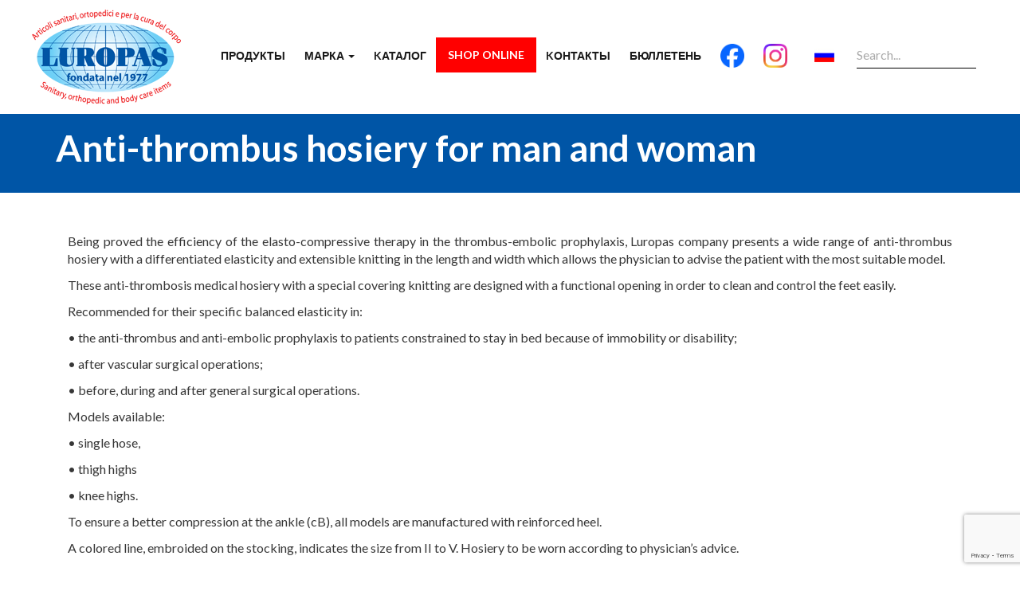

--- FILE ---
content_type: text/html; charset=utf-8
request_url: https://www.luropas.it/ru/%D0%BF%D1%80%D0%BE%D0%B4%D1%83%D0%BA%D1%82%D1%8B/anti-thrombus-hosiery-for-man-and-woman-6
body_size: 28349
content:


<!DOCTYPE html>

<html lang="ru">
<head><meta charset="utf-8" /><meta name="viewport" content="width=device-width, initial-scale=1.0" /><meta http-equiv="X-UA-Compatible" content="IE=edge" /><link rel="alternate" href="https://www.luropas.it/it/prodotti/calze-antitrombo-per-uomo-e-donna-6" hreflang="it" /><link rel="alternate" href="https://www.luropas.com/products/anti-thrombus-hosiery-for-man-and-woman-6" hreflang="en" /><link rel="alternate" href="https://www.luropas.it:443/es/productos/anti-thrombus-hosiery-for-man-and-woman-6" hreflang="es" /><link rel="alternate" href="https://www.luropas.it:443/de/produkte/anti-thrombus-hosiery-for-man-and-woman-6" hreflang="de" /><link rel="alternate" href="https://www.luropas.it:443/fr/des-produits/anti-thrombus-hosiery-for-man-and-woman-6" hreflang="fr" /><link rel="alternate" href="https://www.luropas.it:443/pt/produtos/anti-thrombus-hosiery-for-man-and-woman-6" hreflang="pt" /><link rel="alternate" href="https://www.luropas.it:443/ru/%d0%bf%d1%80%d0%be%d0%b4%d1%83%d0%ba%d1%82%d1%8b/anti-thrombus-hosiery-for-man-and-woman-6" hreflang="ru" /><title>
	Anti-thrombus hosiery for man and woman - Luropas | Prodotti ortopedici | Calvenzano in provincia di Bergamo - Luropas | Prodotti ortopedici | Calvenzano in provincia di Bergamo
</title>
    <meta name="description" content="Anti-thrombus hosiery for man and woman" />
    <meta name="keywords" content="Anti-thrombus hosiery for man and woman" />

<!-- * favicon * -->
<link rel="apple-touch-icon" sizes="180x180" href="/content/images/favicons/apple-touch-icon.png">
<link rel="icon" type="image/png" sizes="32x32" href="/content/images/favicons/favicon-32x32.png">
<link rel="icon" type="image/png" sizes="16x16" href="/content/images/favicons/favicon-16x16.png">
<link rel="manifest" href="/content/images/favicons/manifest.json">
<link rel="mask-icon" href="/content/images/favicons/safari-pinned-tab.svg" color="#ffffff">
<meta name="theme-color" content="#ffffff">
<!-- * favicon - end * --><!-- * favicon - end * -->
<link href="/Content/bootstrap.less" rel="stylesheet"/>
<link href="../../css/font-awesome-4.3.0/css/font-awesome.css" rel="stylesheet" />
    <!-- HTML5 Shim and Respond.js IE8 support of HTML5 elements and media queries -->
    <!-- WARNING: Respond.js doesn't work if you view the page via file:// -->
    <!--[if lt IE 9]>
      <script src="https://oss.maxcdn.com/html5shiv/3.7.2/html5shiv.min.js"></script>
      <script src="https://oss.maxcdn.com/respond/1.4.2/respond.min.js"></script>
    <![endif]-->

    
        <script>
            (function (i, s, o, g, r, a, m) {
                i['GoogleAnalyticsObject'] = r; i[r] = i[r] || function () {
                    (i[r].q = i[r].q || []).push(arguments)
                }, i[r].l = 1 * new Date(); a = s.createElement(o),
                    m = s.getElementsByTagName(o)[0]; a.async = 1; a.src = g; m.parentNode.insertBefore(a, m)
            })(window, document, 'script', '//www.google-analytics.com/analytics.js', 'ga');
            ga('set', 'anonymizeIp', true);
            ga('create', 'UA-26367820-57', 'auto');
            ga('send', 'pageview');
        </script>
    </head>
<body id="productslevel" class="lang-ru">
    <form method="post" action="./anti-thrombus-hosiery-for-man-and-woman-6" onsubmit="javascript:return WebForm_OnSubmit();" id="ctl01" class="">
<div class="aspNetHidden">
<input type="hidden" name="__VIEWSTATE" id="__VIEWSTATE" value="KDNMMpathj7+MDEN5+wcswx0zeX4ZhZmWou5kkLJ6oJHMIeZsACbXzDluPxt11TBuR2wDjSzGwNb/U9sfvJwBCMrMD9uGFz3UvZ/rn+SubPGNlD/HnGygQ1zwgZhaoKJSTQusX6RoSNg1eWkQs6TUxkUrHg4U9Pni3IAmIGIJbAMfrR0TJioWOdezLQNpLg+0rma+UIWjj9zfklLTeISbvmxUBIh5IxOZ6Rkt+djPTA8Hb5dBEOgMBgOnfytXYc5xRkJIxxfASqJa/q3L2008W/[base64]/Zw2FPLlZOQmWpP0Sa5IOUQ8zJMKU/dCx2MLb2yt+l5TrkxQ2yiLd5y/QEBHb/cyR/yJOZcN8fKVprCBtK5LCggddcc2KaWRiS66zjqTfrM/ETmTErIEKPOgZHY4ct3lLiMirlBDOYS4fufPhghaZlNh+IXznU506c7zh/As4cziUpB5wq2g11sJOEC/sriBuw5jlpkwFXyZfQxfgL1ty1TfPuvXRSTKIaKYe350Qheape0oMllkHFPgSKZNI/8Zk2oP5pJEWoqPlRK6XRhG3AwABr2yo3C7IlpGhufVfeyrO/rI67lXA4/1dYzymvwDp5KgAalMmu6//zB4niiqkDfBDIghmTU/UX6B0Fgt+HUb4yhUn9BWC/awqty4k/NLuz/P3kCmFqhgdyAPbO/HQR5H+m5KNjATIIDvM2gwRDKgvlnJHryClAl8c5+E2pifJmjyhfTSUcmgHjMoO4qwULdw0/edzLhNhNgr1WDSMI2HJIWNKAKeoy0KumhrUFuwbGR7ih8nuMQJLEvWyO/om6bcnGT7ZHD6SY1bGPPHh3N5UXEd0VKsgbgxZ71Cm+AxrN/vxvtNU7Pj6cSoF6IgoV3aDQ2gAc9VFvB0gbR8p/qPq5mH7q5wADC3+qHYmR/9MKdwKoKHv9rxCaNuPTvPmcgbkMllf6RHMjKpDSTT40qH/fCCfxHE5t/Qh5w71qdNVwCrrUEKYoLNeuf1pJeRfmEkMZ/[base64]/nnCa8uk9aKEQZf3IlRLHxCHA1w3aer9djugQ8nnL3Dr5MeJFk5snlmiFPNPZtLduP2eyo7OneHwHgqXJ674H8aT7yjDgQDfzE3LhpR+3MHWURmj0nss1xatxpXIxjt702sCuzQY5P0HOBxkJQVTmd/PM0Op0B14kBtkxzRl5PjhJrG48+gyQAqeXf7bDWyju/fk5qSmLvbe/6p8qVsYtIhP9aTwa6r8qqro+E5hFrDmFPMwd+y8EJZyPhvBACgnSlPgJAvO5YgtZ5Q9zoNBDjzp8t+vQD/YqUQeRMJMIre/E7YimszXh2y10qLNGoftGn8F8Q34MVjggsStc8pAC25y3pa+cMCIutfOmCwpGXQsCelrEcC+redXsnKh542WPuPSFxR2DeJ8l/xQsVHu92o15NRjLQHP3PoDWk7yL1XFoy7yFhCjhM4JSRP8YtQv61p+tVTZ5LD53ROc+B0PAGqkaXnaArWFQcNNsGuMdb8RpUdxAmCDJFxGQa0zAE2XYHm9WxeRlsheDpkf3wFaCGkd7U/vobzxHuXwPWTdjZcTQKtXpjgt+0/PCed2ZEWaRJXd7msHTB8o295sfzifS+LTROxzh/YnzbhYSqLNMxW+LylEyyfU25Heq8JXJxaJaOF4ofz2OgUsevRh9/aFmTeaR8P8HRAo3FavebmrxGrwhL+xkrRaGEh75KTYVbJBQV02R/hx8bVWBhTubkhjKG5h26XeBv5pcAhizDEHpSWfjosyz6DoaHsV+P6GqlPH8PjVt22fS02wMQk2H/AHHhKJWPTZ3PWH4ZqC4l44cs5tUzFVv64ny5+/yBthfjJSx4YvYxSSd/HVj1aRCUtx6VjsKd08nYZnr0v+gmixyCK+GzuA2AzLmsa/RL/iNnwPgk77ethNQ/OhoEw1jMq4cX3zyWcTSMfmwnDOcO70lF/yPNhxNdUC7/uaC7rC3O8vIrkE5JQpXa2uPSpnsAEuuiKC/Kkux6Up807NY55YKw/96JE6SJeDcoR8xFAW3osMogXeXmgusIZYv4Lzx6eYQUYHTl43nlLoFn1kbz2I4//qli6S6u3Spq01xtPraWnumONVW5MgxcNB1+5LQHVTvSoSOC2GlwG1vEnfEeVayqhkIo25nvWV7BRhUOi7nTberFSXvEOgSQIaYk/5Z07CWAk09zFJD1erJDej+qkdmPdwpz0AZVam5mtiuHRWIMoqqCu4pfRvoMlsG0WBZRNwPG+bnKcmEDv48t2N/bleIT5VTjW8MjMkMlAdeNiT2fBAUiDra8b5VWNUzED9QrLlsnCsQU2hX/kL1CiM6DBehyBtZF5v/qQH17SUWE8SM/vla5DI2D9WihCPhjM7oUBLDBqh2KJLLzMe/jVJPyX5GuN/zwbNwscSGP5/3LNQwc2Z5KSeGGvFwOXTG2m+KtMnJlPzY508Z0P/33riavEdPGlP2s3gJQ7piqv7smOVj9lIhxEeLMr/AcQPLkdocRfx6e3lHXoBxz4SLC0sfs339t5Xc/Uw+zXQmGtZeqcAWhXrgnDnEf5TkzfChEIHdiKSYfxr6PDRBE56/DPwBbDVm4uYsmj8aNRl+bSVA602bJhOt21UeIhh5oXFjXfou5JN9zrPW8utHYa1EkYdc+oyUM4ER3UWGUQAHYPXjD5zHlqb5WNzjfIDI4oqw3yLsrh/e6RuUCY97Kl9rHrbUoHmf6XkaPSltcbNgR09GYHe7hHINv9qlc23obwPD9gVBiwTkybaj/sLAW2tZniIesAt2mSNLTV5uddWdvNM07mXOlYkZKwNLVcmHzaafH6/vXtNXobAiSW7afHhhuFqdBo3SJBdxgOcxXhcvDOigfjIxn7OtNaXwv5Hu7h0JR99Xf+hhdGoiBlEVwUf4CoEz3tLAQxlvttTrgpY3t4/F6atZ51vbPoKk4TaUVtYN4uJeB6wVG0brABcYMRmwk192NRjRa9oydSfMHJpIXKd5Xm0Dw6OdhLQIbnrwNYb6713Dao7mleAMBhnHpfvaRT6EFhqle/XjJ/mB3LJiDkE9Rh8M0L37C4DTiNcn+kfMHA/25HiddDIB4YC2bxrF45Ai9D62s8NbT4K4VTp/9ylmVG3lP50sGl1uEWh2Sx3tScZX1JvdHinhEcCF84K1F0fA55hbK2YiVX97Bs20+vBnmQb/tHfa39lCjCwmr92LUhj4Ko2sGyJFbxEBhky7i8dwfeQ+m8GutvRYsjpP8FbsnGSmKHYwund/dKk3g9CJv8rtIp/wT8tZGspre7vSE9EGOGoQmT7Y/8dW7T2RoUMY1duInueJi9+gjFMATFTinbIxEhIcMET4Ts9QGG/KU7z1z97HjSjdFXVH5x23JMmLOSvW9upwV8WFxVV0dPJobUC7ijZf/xL337eKPH+u0S0jQ73YPkHygpFnistN0Q0/Rpz3Y9SI0AjM2nbfNXdx5PwcJ7VAhRz3PR38OuYMjeZ2m8kA3XAkfQzqYM6/eEw2zf5d8cXR+Jn5x8h+hp9Cn4tYC52rim7uegfuNwTUcxzFKHX9p0wIEW4NmXwHNaIsNI5Zgtzc/9DUtpBlCmFQAVPVXT6R2rcIbkYqsPkpb0L1klh3DlElG9oiKbV7CwZeE5Byc1oNPD1IBsfKj/dMKR2cXZ1rlzrugD6ULLG0eP81EfQZpcAfVRf/vZK9mYi6R1/YZfueVmieiEAsfh7sj7PtrcDTcEjQGPg4TzwlysUInx8OsGjwNNCfoikpX83TNy4hdWNzUYbNKlY3aEH2zseHuPhPAxow2tL9JTCZSo889ayQEbDaASL9leOMIj0d4dXe/[base64]/Q7iek9FYCrRasesoC6W7ane3kl3JQcggsxaA4HzM+1WvJYdPiVCcwNWY+tkdpSDbOp34V8g5lEuPTBkOc243bOD564sm7k6UXSjSvIQWxzatn5K/v+4g5KDKfgfdVCS5B/90JbSO7OKRLPNDhK8E904fbz92V2xErVk8EtsKD4/WXuzSNBIBFvNxaMo9jt61uJa6qainBNAXp2YkdmAjKnDupgB2C48hhZOKfR1NiKUX5G+Qo3I2V366YUz/66wetrDKAJ7vV2P6JKUP9SrVoYALXnWu3pu4x7RU0cIobHn0MjAde6PwaqSflU3CmK3gndjEj3PN9+e5y6oTXLNzvH7CiE6zWomZTVupz1kp1XBNdBkMprhvUBX36kwJzhw/rZY5k/lV8PM5YAfJ5NR53fRSQ0BoBXtv/LDG05JH/N4rfdyEewvKeX57BOZdTAf+EPLv3JeQaInTluFJ/wTF7e0iJ3+gOwQIDGTVZRk3lgaHrF4HJkXlKOia2AR05/MzxK3XOocfxxR2oiPQXEcpBEm8P3lragcQdUCOFQeBt+UkRFBSMi+TIFW7QyID+7MpYS/BiJ6ZMnhzn4oNSPNtB5xZ3TQMGCqJjIqZZXxqqCSjtvXjL7tXb1tswPKF++zle5Sj2+slPtI+u7g8fRviPr1fOeiGXc26vg1Qus3fFH3RXFJL3ABl8r1oRRE+dar6Ziw7aC+HucOeaVuoqLHvNRFLJ/mzZEWhluFuOhVXGfem9ccfnVFkbRFnYj5AinyFXNwyiUyk/1lelQXwPZ2LcFvXtmsWbBxWnblFeAPn5s7v9ROZZw6qo4Md0EbaDqWxjLhAqnP0oeOPINTF7c2e9V0eYTqDmRDzExFdgaz+E/cVKfG1PztaZdvsBgg4WgUqv8LAJcDdpBomkfvJ4Hivtt7RGbbsojc8c1QpEeogElFoaOqwxHc7VOQLkeUBbJSCAW8QoIksBukKHS22VdvvtbDN0674kf5L6bf0heZXkh2DPBZ2k1giwyDEPLAL4lrCe6KX3iKhk3s3O1j7EXqCg5OR4l5YkI/bDLk13n2BBlFHvEsYf+RWvwkWYKJuLR9lA7S30QNlGeySTEiGMr0OfSCbFgGH/oZv2NJBG8VIOhHxx22eug80OLn8ZHYlhMnWhuhd0bxpLtKU3xsl3EzNgDxtm2d7jljvf19ishJDX+ZjhLlbXgB+1pwjDGYu/QcfIyQItb6zJ29xnPDOqe20gXfbJIdzkJVz9Kw/39Z5cPMPedP86hijhA/sUle7CWR96oaW1t+luWu6Z+TghHj+pwPmyg17k2rGljzZjcarhGut5+uG1y9uk4FF0YgLsiy6N66eTF+9gZ0q0AO6zLJ9zfbIHo+Nzm0QBz2gpBIgIXjoADzpcyqG1w+4bolzThWv6Bdz/k0CjzbirupOfV2znQuWZaZN+kuukgQEp7tDovKPPEzR3a1Rrsi3Ukt8hU+XEIjBXs/GhWzVQK5nXnSR0/AwjQNFYLnAA/wZXCE7ieMVHCUkzDZ+e8oOzackYmUH/OqjrLGhhRu+kTTutR+JemSRiyGLGatx65ZmrxxKLiDicVWLk6haK6w7slaMPDwosKRlsLGVtRAANwmUuzclz1ID5V2hjmqosf7KiEfyoYpvJLidioIKGx+quc83z4Y+bPH3Onk+Ms2D8KikieHhuisb8/9vP22PdHFoz70A8KLSGtEGqu444XBJlFA/hjmBww9BLT2ePFzYMQkVYrMvPg6/[base64]/D8m/zkGWxDxD9IDxmHabDWC0DyHLFLAtt83tH8mPmtcWMP7L45RCySQnJm7SMM7uNoFdGN9EFrOc2KxtEtrov1kvnaf/aEfcpy/HHYADag7Me/PqTNRSimg7me2KbK2AyEykG+p9FCcgDyvHr9iCTetQ8EnA4Xz73vGKulESdx/4gCPiPwGDwdyD+27Zm3WDBGHFDY3z1U0AI1fSpdK+tYoDgACBj2FQo5/arbHbuB0ebInBq5wHd45eZeJBMt2YwHKmG1kIZrSGnvVup3p2uf6Zc+5Sjjs7fs9n8Ut6xGu4MLzhCpdRuhjNVj3www9L3Jj4EOWyVbSoFo1BqthbNB0NEvuwfZ5wpQCTdXzp8WnMKPn6trSAQuESDbRq+GliGSMGo/tg3asvmtLOxe5gnaRGjeAbfXJWIrCCu4a7ddk/zWifV9V10NzQWoLgU5S8D8KJnTik4vRlJh0Jf3nxOCBP56S0wxiSfyN6kJLbEmbHGu56c3Tb/l9aGvYo5qVrHsRKjVDtPe0C9unVVpuC2B/SAMnjb6roIOB5jgE1noUi65sxbkkYict+VXTCkoleeH+UTVEEqf1ZRKjZljZpMmk/tQZIoSkLQB0kF217v52cF5Dooxe6Pvc9Pzm5CKo/cYG7uEHGslxLNbdddTCfnLqLvZbJ/PSBs9oHhsf6YkzCSiNaZ/tLnFEtI6VwHdF3CGYQOp/ucGxzxa7XGNKJPj1TJO7EpoINshqslEBh4sd7Dx012tnERIwjeRm3Mjrw0o4uYXD1B7z/nZ87LCqYrNqLd69aVspAFHKU79zWlplxfgMlOWlvv/oigQmmec+UEpjBtz6Vbwl2uRhmQw+/9pwTO9NqktXDEV+a6J0lxGjtbdCLLxzrrjPYwXu0tbzCeMXNFoRw2kwDIzk4GuafzD1nCv7FLqe4l8aeVYqc/k4GYm06ABaikrb89CCQ02V8XsjKsqdXTmBZlLMWzT5ixcf1DJXDqctv2OKc8rBLk4lSVNDyUZCMwuAhSyK0+H3GBDgVqld2kZtZNtg0A5SoSdt4fP5cxRQwTh9DYh671Lbf0O9eqiVrxiJKZkOdNo82Xi6TgS/kkpB0bmrSeMGmqUS+s6hlRFOIQGf3U4ibxlI14PkZfOluNnoLcU9gXQLxmXfTmahehHdAJWaE0sO+V0lHz3zUNUwUqSvAVMuz7fLP/v+IO5Pa12Z9roDiWwgGg4IzV1HX30lcCfFutwDxTsldwqjaFxB3v/85pM4xuRi+0osvmgtYMyn0FZd0Bkkx8DRQbJ1e1ugo7EN7U1aR2PBeEDDONyUWMh30bTUmEAKO2LSXbtRhqV1OrL2+FrayI2SdQCj3IBXcWVc7TwgW4LaWsxwya0XZcWYBKlS8mOf+rZjTAaTp2SztDIc3KmYsYRvxpa/1JiMP/F9iAu216TE0N5CQu46OM0d/gulWaoeIvOKLReXAxcY+8MiM1gfzWgKMYs8cSq5YdlnNO/BjHjPEt489vgkiLvht6EnrisoXzo3BmukbZhJr7qCAv/aCDg4HxhMm6loAYyAT90EqAAAkeBc3CcOgh0GHoKKPhRjJFOFiNL6Al9/4xJZCE1Rf4RH6iZ8RjVBOEZB2LbWefkkkivwDHcxHQfgV2Z9UOqWWDiT5dXULxRv1dNVryUhaXgkUGnSPFM3/9bDEuKcvm/wcPVLfsV0p6LPivHAUjNDweJLSTlm/H+/694z6jG+CseCOuVtqmo6YRzJZlTRljx1xQN5I6tOQA5/ztcbxSzruJGF8EelCZ3+LGrW8qrhNp7nTQW8ySt7J9AXoc+YkkVSrF7ZaX/fcKSDZuQjTAiiGVmxgDV1CtULPQbT+hsYJc00c7E+aDs/W2GqeNUw72iuq4IYuhftroOeLBAyJtjbZ9nrvOsixaXnkYf8evyhWIusLKPTPwTi9g//5V9FGIeEz4YdtLPfLROLBQuSk72C/Axl3eUCZPbbaRwV+zvSX1GGsbASSbqW8+9TCXGbE7F2F8hcmih6MkNL01UBUWbT+HLVNR3pW2DzuBuujrtmocsfm7mEZm2zt9lpgVSgUaHErJW4kWNfS1WakhZTvLkMBX5qtQIfaUuQm8GipVoArYVId5sGls5w+LCLU2c4RqiIrEfg/Tf3rU1HIiNv/y0os+3eciWoBYrrjrzfznMuMU3QKF8nAnWxBsglj7FHoyAlSGlPr9u1q2t0Mu52G0E2xxQDwjhgy8gREHjQP3scDdCMt7bZKJJc9J/[base64]/KdoW0hndWAdciUHVco8G1bPpKAlsvlEbxKmTu0vRsKzioB+Xuia/MRq9crO2bY+zOb5mAbHIlgWQozGIKD8OxsDsgejEjvz1I2CfQGTUvYRE394Y7RSza9sClpkEouQg895a7ejIg022CJk0jxK55V9XZ7NfgUC/G4xIJ/YFZMOa2Yzg+e7OiFsHoB+smMvr6MeqArU41//CQo38bMWY53tIdBTYMcijDY49fWrgBayOrEetFcDfR0+cQop6eMEosNZ9/KaybXwHBKcBzPTLJ5p/PdEjZeat1lnIqKk6RKetEAxxi41BjlRwC+34GFonLygckR6CEJodvE+RxXdHuewUmpQ6bYW5/b0l2oIW+cr4WOy7Eyo8jJ0sKbhY04d5m3LWmClt5RNSlOErKsSA6XLxXHfqCuM3wlk3s+o/Go7iGFbt7V1sUdVS20+w47AqOChDnFzMyYcZ27YuM/0e65wsNIphCXTAAL158sl01bTZ1hnL5k+NHY64s6QbUxILo8BmQtS4ALJhJxeyUFYPNrCnOTJpQ9my2X1mhIgW6U6NZUg1Ou24kYCnf/[base64]/HkyAx55XYjJgUwnTvTAjP+ALVOnFqHochW5NG4cL97gssGCez9ACvoFMeKz0+CShQH+9j4lvw0Jrnjr3kg4Y9yVFNqimNSaUGRniG7cl5Lmyi6rTmUwBMXa0Huc6cfP5gRAuadUKB+V5It2OWrjTrCzvANrg4r3hX89nhQunSDZMPjYUURn5MW2/ERCBaOrem72npvkgO5sgZuI8T+Xd/r3k2kqAAvcLfzjK45nrm47Q1sbs+ZG2xDMtXlWIfewjy+EvzTnBXguJHYQGzfbez/547HDT0Kgwg8ABIn5CLWrPZVt4qSwB7pY4WE02EFRHPCgabU3FY/cIGCZCpOnq+YDZgHrEFJngAxgXxOaxclHUFKIa5RUq731GKa3wdsc37ZaZ6xv9d04YjPmGCFM9lMqgW5/EbraUJwoLkPpo4gwLjqPI8pQDSe5IX6xHhhCbpePmEBXuGNz9ahR0hGwcBr6mbZX2/PCAFfS9KUyAR20uSFMt9Ue4PjQCZ1/ZiJTGa+LqWvkM4HjItqhR7zsLVzJ/ddsp61hKTm/x0hG8dVjxZoH1In5sT70DtrzeRNEmTdqz+XXtMVJ/[base64]/cT1s2sGGdTFzi3hhgJvUa7WMaCuALct88vHy5T156wb6nQLU/TT32rF7m8xLTXhwxKWhRv0qURsyFESz+ojHvbiS7+Qi4onDKW/0A5PcK5/f4qBxQafROkX2iTK8Kp41tJNjQUSt1bg4xwkMZFD+0d48b4E0r03AwklEoBN+cijdkcQ5i0nlkgiQDQWQubViHFH4Fx3uN69ajRKeHe1yywXcCjrCT/lBXVqMurUH+pdFVHpFoFVszzIRncEopxA3LHudbqgwOSHRbG/4XJ0sU7/aQOQXDCwFnyfzAKR530jP/TKxL3dgNgWfSqssGafIN6mYbzwBkKrlkKzB56cucw/YviMfat2MsErEVHWkWspUHvW3I5kS1euW5LMkyhy6ogHVSvitGNwG/bON7WuERQ4S96bzql18JpUstQe95S27YSvEmYpdAaR4/O+JQK9l58MBvEllGzo+Jm0bfLDaSvaJXJKs7NOuuqT+HmW1Zj6NouRJdQ4lXQEm2mbKoaJgbdM2pXHopUdGR6x1UkLq+GIT4lHK3UwPISPnNh+f1TUimVZAXYVQd5CDQ5i+GrKvtkOYQMta3zHqiibfMm0yQB6VqQ/ZUyDNAlmLN4znq8WxR3l6mUqCteR8lQTilgW1N2DEeFVG3zPwF0U1FNDcCLXx4mo7E+EdCpyZa26/yCwQPwznnpaQvCZ5XitAl6ryGgs1sVqkAA+nbW4PSGjXOPT4b86Zf0Qv63hJWR/qNy8v9Wvd8+wCwuZbLYpDCYdsfQxbqcNCuY7hp6E4OIUtSFdh8nULE0wuvkWgz4W8aErs0pYphZg9mLn3M+DTUUeVo8Th+Jjm4uk16qU0RL0/4tsLqJ+BWgoZt8Chun2qTtSXxIFJncy9ygApJh+EPutc8w55YVK/Q5dFmaWnLa/[base64]/QxRA+QPWCSdVn2n66cWlH7CHGnWLEVkSkyDYqNPMZtfevbpfZX1AyZuAOzxZIdBdcVN7iKGTsiL5I2R5qWdVC1aCB3lHR0nQQJywp31bsKRVE8RGsy9wEGBrlqt0jpTBP+lRvDQeCruAiDyx5kTqSnOOgGaXJfLiZZwYMqsRbJtPiHn/+vqL3BfAD/nrAMO4QCAAJWfcGgIYzVxDQDadxgc63IfT70rhqhC/dkOMihDW3xbWo2P7iT2XnZelL2XQ2Sn7Zud2SVIuyP1g04u5Nv/2tksyVOTnM1qqNcbP4w9nkB16+VCoeA0zTB3w5v0XsXczvO9zcLc3AXtb15w79J9VvN0j09mgARIkJ6hcyxPPpJBXYQ+Hg25aLNoyFnniO/u7pInbK01tVSSf6Bhfy20u803SiQRUvP5OoLH1pcOPfwSTkRwwsyhhvhHKS36WRAPmDL3fdzt6JpjenZdj3nGGp53niNaz2LE8iPmKqM9rvLZE7Ss3mzlEmOhEmqPEXY+TS3VdBJeLs1KTAeTFdTAAESwCRFypSmyeG5fG/4sIgZ1LDmbN05cgNe8s0rz1xyrD18NuPNCVQe1V/fN8MGX6U5622kVSJeqK5OC8yjVYdyW1dwtC226tY+tr0YOvCVxEN3DuzJ7BpS0yTdGiFfpJwoV4CTmXdcjCkeoO6JxJyaDeTPiZk0YY/3D4fFaynnZ8FC9NoaEBCqp6GUP4O9/rkPyXJjrPwTC6ie1UCNlRnvL/m8bXFzhvBGf7ySyvhkYtORAlQpFzo2U16zPdlPbvq+YLQLcPs3N5Y8VHO1VbZ37zwQbb/G4kxwSEIeoMmLty1364Y6vHmp7BVUY/o/k28dxsBXHDze6KnKjLPMhlM2u0/Y/n3+2sqxey3X4whpFyz77wTV1d2ieZ+14VcA8oRd17R+RztTlTJFSIOnJ3cDZUC+IU76yYzlNX+Ypxgr9iD+3h8fwkoQ/ktP16VNL55qVZQUOWd+UefQasWTTwKj3Tj8eaQ6fErGaU+s7ofCxl4NlSxjIcC8/DzpbGdBrJv45NCoVyJaDQCbJ96PkBg/KC9NzwGAzG/c+3XMYU6OYAZ6WLiXgjg2+7G1ONYR06UdPW0RrPxu9lWyhooCoV29q04Fkxrb5Uf2hGB/btnm8Gno2ykgQJZoeURiCg0j6N2BY2bk5YjaQYXble1uuFPFcLcvVcH/23XI/5lBBljgpoFVtwLskpTWbQcnwCWHnHXKL5sgeF/I9ezguXCE0iJDVZPqgTu3EfL5HLsf6DAu7gHYdlFnYYH/+aemBK9fsoCWMfVc76Mwbj2T9MErCfCnwSGaL2C2xP1DqcrF6ep70VFNy2XBwCWHlysHeUhMc9x20pdb6TIbyhRX9BUAiPq8sQQ2ECL2dyVT7/yB2u1RFPYhZmUi2AuZ69mxG6vndDM/E56fGBs7Y7mRhWUe8G/whKwYKQV6cLgktXLhZaNTkzKhXysh6yKwfsyX3e5JAvtczDz2AOHzk2SAZZ/[base64]/UkBucpK0RL3ZQGBQ93b/Q+XEQ4QDZhwViaOvSjpY15xeDS0Bcd3zWynsJlU5w6838DVwQU0Iu5jVLx9QyAtcQPfNo9+2GayMp0gWhlaZGBKxGeiHBIbCE/Zkq0U+Lw4X3g2WygwI119liQI5LGO9tX3KBIyztPUgh8T6rvW+IkJLIncsLDX34b8iBcq4U6TEeUjtOErObmxqtVUt+cIrFJJfigScYtUmQLrVWMQazgNHlm7tpsExC+sfpTS0wkWBxAKNtf/GjwHKNH/FG6baG40vbx6BcjrldV6ui5goZ26YM4kJ0FHH7KaQUjJ0gbm21ywGGu4ow3Ih5Ifgf2lnsg6Ooj2OOvPdTCqXLYr5KiedJ5gn7Jwvd4yVhcGehtI4mBP/[base64]/BkdzGbVzxnzhmlHcAxza6oVg1tmpo6EI59zUUz6PJK8/TZjOUaAk9ipaIXzzXtaUJLr/8bJO0N+AW4v25u2Az1uEzCeXBCF2p/FkzkXMGGNV2k6nB7iV/SV7q057/+YxqVyeOBfc9ywokX+3Oam2bKvBOEGIa9XkJsKJHZt7vSyiu4NmkuYKp5uEQlSnruq+pEoMuHgPoT+fYSr0q2SW1zT1vcCKrXpr9Dq5LlN7safZDzrg23ZYq+K1LaLm5U2La02HujP0VTYr8s+pEzkOS9w8G5YyxEN3LdKLvXaRVIeYC8Y67/ibxpOWKkP43BK0cwJPoSwttEua58w6dvb70Cd6Hx8qm2Q39xSkPL/0AzpeRGZxXu4I/Fu9hnTZV5Hrkz1+X1bEwgetian1TrzCJ35NHKoKSF5ws5WeELRjPQnsT7FCmvQMnk+KnLEUuxEK7L16YNwLcDZ4/euCjX2R9mog66qoKwJ6s+d6gzvMgfBuguZUaxuYLo1u4U49EiOv48dzZogJc8seUH98D1GufvtPMaaqsaYWOhH/UFD2PvR/GFg9YNgVgilYQXw+AQ2GZzAh+V/3t0XQSiCURzKdyPvpYiO1x1jl/riEBhwZuQohEOPKsfRa9m1ylY/j2gMmLHpr8HQy+mSzqyXLbBlcp6KE92lXf1Na9bfd3bG18h5bHecAZNCYH2VB0zQSl4Q5w2hBNQD4cJv+iyZgNCMoHVE6Lt1xNQTtGvexecIPtQtL3ygGY3efXbSHImGfE93nOjdPdrmHC0hw/l/REdl7cPSlWAVLLrlt9bX8pKivBpnTl3Ue4uUOpd+eAUNPNKLLplupZQKjLEca7YjJlE098Zjjs0rAlqM+tsk5hUjTVjkwTh43V3oQnM1BN5yOkWg5XA35xtgmaUHk9vGb5f+hxxqBePQGTKp1QgcjA=" />
</div>


<script src="/bundles/jquery" type="text/javascript"></script>
<script src="/WebResource.axd?d=x2nkrMJGXkMELz33nwnakJn44vdtVDDtR2C64M3fS-VKvRQ5sqa4tfqv_yoH2dKXvvUbHYpQa4CIxh2ienyHVgc3zTR1mP5RUtPF1kr8WCU1&amp;t=638901843720898773" type="text/javascript"></script>
<script type="text/javascript">
//<![CDATA[
function WebForm_OnSubmit() {
if (typeof(ValidatorOnSubmit) == "function" && ValidatorOnSubmit() == false) return false;
return true;
}
//]]>
</script>

<div class="aspNetHidden">

	<input type="hidden" name="__VIEWSTATEGENERATOR" id="__VIEWSTATEGENERATOR" value="141E04E1" />
	<input type="hidden" name="__EVENTVALIDATION" id="__EVENTVALIDATION" value="sD/xVVfaj5ugl37n7WmyQPre928xC2QtKjaNqx28S6rvuPKeEQ14FiQiI4ezNECAYyidiim2lrymmBFFxs7neAekQy4orVlf8N5V/FV8BRDvfwjHnph4+1nxYmvaEFqT6cqeOPFGtCBAIHpfdxZX3CRwS1CPRzlFKq4or2N5OTyaam1zY/8y+BivZc6s7VjE2H8PYxcDdKFNljQh0KRFChKD+/KZRvp5mUQOoca96jfbceS4AvoXlrDif8VZQ4AlBS5H9o29b0/dxyTB5VKGRQ==" />
</div>
        <div id="wrap">

            <div class="center visible-sm relative in-front">
                <a href="https://www.luropas.com/ru">
                    <img class="brand-top" src="/immagini/luropas-prodotti-ortopedici.png" alt="Luropas, orthopedic products" /></a>
            </div>

            

<div class="navbar navbar-inverse navbar-static-top">
    <div class="container relative nopadding"> 
        <div class="navbar-header">
            <button type="button" class="navbar-toggle" data-toggle="collapse" data-target=".navbar-collapse" >
                <span class="icon-bar"></span>
                <span class="icon-bar"></span>
                <span class="icon-bar"></span>
            </button>
            <a class="navbar-brand hidden-sm relative nopadding" style="z-index: 10000" href="https://www.luropas.com/ru">
                <img src="/immagini/luropas-prodotti-ortopedici.png" alt="Luropas, orthopedic products" class="img-responsive" />
            </a> 
        </div>
        <div class="navbar-collapse collapse">
            <input type="hidden" id="hfCurrentCulture" value="ru-RU" />
            
            <div class="center-xs">
                <div id="searchBox" >
                    <div class="bg-gray">
                        <span id="btnSearchList" class="lnr lnr-magnifier"></span>
                        <input name="ctl00$wucMainMenu$txtSearch" type="text" id="txtSearch" class="txtBox" autocomplete="off" placeholder="Search..." />
                    </div> 
                </div>
            </div>
            <div class="center-xs center-sm">
                <ul class="nav navbar-nav">
                    <li><a href="/ru/%d0%bf%d1%80%d0%be%d0%b4%d1%83%d0%ba%d1%82%d1%8b">продукты</a></li>

                    
                    <li class="dropdown"><a class="dropdown-toggle" data-toggle="dropdown" href="#">марка <span class="caret"></span></a>

                        <ul class="dropdown-menu">
                            
                                    <li><a href="/ru/%d0%b7%d0%bd%d0%b0%d0%ba/scudotex-1">Scudotex</a></li>
                                
                                    <li><a href="/ru/%d0%b7%d0%bd%d0%b0%d0%ba/scudovaris-2">Scudovaris</a></li>
                                
                                    <li><a href="/ru/%d0%b7%d0%bd%d0%b0%d0%ba/tecnoped-3">Tecnoped</a></li>
                                
                                    <li><a href="/ru/%d0%b7%d0%bd%d0%b0%d0%ba/rekordsan-4">Rekordsan</a></li>
                                
                                    <li><a href="/ru/%d0%b7%d0%bd%d0%b0%d0%ba/natura-nobilis-5">Natura Nobilis</a></li>
                                
                                    <li><a href="/ru/%d0%b7%d0%bd%d0%b0%d0%ba/intimidea-7">Intimidea</a></li>
                                
                                    <li><a href="/ru/%d0%b7%d0%bd%d0%b0%d0%ba/biotap-8">bioTap</a></li>
                                
                                    <li><a href="/ru/%d0%b7%d0%bd%d0%b0%d0%ba/corallina-12">La Corallina</a></li>
                                
                                    <li><a href="/ru/%d0%b7%d0%bd%d0%b0%d0%ba/gommasan-13">Gommasan</a></li>
                                
                                    <li><a href="/ru/%d0%b7%d0%bd%d0%b0%d0%ba/foxmed-14">Foxmed</a></li>
                                
                                    <li><a href="/ru/%d0%b7%d0%bd%d0%b0%d0%ba/zaccaria-15">Zaccaria</a></li>
                                
                                    <li><a href="/ru/%d0%b7%d0%bd%d0%b0%d0%ba/sapone-aleppo-17">Настоящее алеппское мыло</a></li>
                                
                        </ul>
                    </li>
                     
                    <li><a href="/ru/k%d0%b0%d1%82%d0%b0%d0%bb%d0%be%d0%b3">Kаталог</a></li> 
                    <li><a href="https://shop.luropas.it" target="_blank" style="background-color: #f00;color: #fff;padding: 15px;margin-top: -14px;">Shop Online</a></li> 
                    <li><a href="/ru/k%d0%be%d0%bd%d1%82%d0%b0%d0%ba%d1%82%d1%8b">Kонтакты</a></li>   
                    <li><a data-toggle="modal" href="#" data-target="#modalNewsletterRegistration">бюллетень</a></li>    
                    <li><a target="_blank" title="Facebook" href="https://www.facebook.com/ScudoTexItalia/" ><img src="/Content/images/Facebook_Logo_Primary.png" alt="Facebook" class="facebook"/></a></li>
                    <li><a target="_blank" title="Instagram" href="https://www.instagram.com/scudotexluropas/" ><img src="/Content/images/Instagram_Glyph_Gradient.png" alt="Instagram" class="instagram"/></a></li>
                    <li>
                        <div class="menuLanguages">
                            <ul class="menuLanguages">
                                <li class="dropdown">
                                    <a class="dropdown-toggle lang-dropdown flag-ru block" data-toggle="dropdown" href="#"><span class="caret "></span></a>
                                    <ul class="dropdown-menu">
                                        
                                                <li><a class='flag-it'  href='https://www.luropas.it/it/prodotti/anti-thrombus-hosiery-for-man-and-woman-6' >Italiano</a></li>
                                            
                                                <li><a class='flag-en'  href='https://www.luropas.com/products/anti-thrombus-hosiery-for-man-and-woman-6' >English</a></li>
                                            
                                                <li><a class='flag-es'  href='/es/productos/anti-thrombus-hosiery-for-man-and-woman-6' >Español</a></li>
                                            
                                                <li><a class='flag-de'  href='/de/produkte/anti-thrombus-hosiery-for-man-and-woman-6' >Deutsch</a></li>
                                            
                                                <li><a class='flag-fr'  href='/fr/des-produits/anti-thrombus-hosiery-for-man-and-woman-6' >Française</a></li>
                                            
                                                <li><a class='flag-pt'  href='/pt/produtos/anti-thrombus-hosiery-for-man-and-woman-6' >Portuguese</a></li>
                                            
                                                <li><a class='flag-ru'  href='/ru/%d0%bf%d1%80%d0%be%d0%b4%d1%83%d0%ba%d1%82%d1%8b/anti-thrombus-hosiery-for-man-and-woman-6' >Русский</a></li>
                                            
                                    </ul>
                                </li>
                            </ul>
                        </div>
                    </li>
                </ul>
            </div>
        </div>

    </div>
</div>

<script type="text/javascript">
    //function Search(isPrincipalBtn)
    //{
    //    if ($("#SearchBoxXs").is(":visible"))
    //    {            
    //        $("#SearchBoxXs").attr("style", "display:none");
    //    }
    //    else
    //    {
    //        if (isPrincipalBtn == 0)
    //        {
    //            $("#SearchBoxXs").attr("style", "display:block");
    //        }
    //    }
    //}
</script>


            

            <div class="title-content margin-b-medium">
                <div class="title-container">
                    
    <div class="hgroup">
        <h1 class="h1">Anti-thrombus hosiery for man and woman</h1>
        
    </div>

                </div>
            </div>

            <div class="body-container">
                
                
  <div class="container margin-t-none">

        <div class="row margin-v-medium">
            <div class="col-xs-12">                
                <div class="text-justify"><p>Being proved the efficiency of the elasto-compressive therapy in the thrombus-embolic prophylaxis, Luropas company presents a wide range of anti-thrombus hosiery with a differentiated elasticity and extensible knitting in the length and width which allows the physician to advise the patient with the most suitable model.</p>
<p>These anti-thrombosis medical hosiery&nbsp;with a special covering knitting are designed with a functional opening in order to clean and control the feet easily.</p>
<p>Recommended for their specific balanced elasticity in:</p>
<p>&bull; the anti-thrombus and anti-embolic prophylaxis to patients constrained to stay in bed because of immobility or disability;</p>
<p>&bull; after vascular surgical operations;</p>
<p>&bull; before, during and after general surgical operations.</p>
<p>Models available:</p>
<p>&bull; single hose,</p>
<p>&bull; thigh highs</p>
<p>&bull; knee highs.</p>
<p>To ensure a better compression at the ankle (cB), all models are manufactured with reinforced heel.</p>
<p>A colored line, embroided on the stocking, indicates the size from II to V. Hosiery to be worn according to physician&rsquo;s advice.</p>
<p>&nbsp;</p></div>
            </div>
            <div class="col-xs-12 margin-v-small">
                
                        
                                
                                <a class="prodotto col-xs-12 col-sm-6 col-md-3 412" href='/ru/%d0%bf%d1%80%d0%be%d0%b4%d1%83%d0%ba%d1%82/anti-thrombus-hosiery-for-man-and-woman/412-803'>
                                    <img class="img-responsive" src='https://www.luropas.it/files/products/800/803/0_ico.jpg?v=637158149583300000' />
                                    <h2 class="nome-prodotto">413 MEDIUM KNEE HIGHS - BIANCO</h2>
                                </a>

                            
                                
                                <a class="prodotto col-xs-12 col-sm-6 col-md-3 437" href='/ru/%d0%bf%d1%80%d0%be%d0%b4%d1%83%d0%ba%d1%82/anti-thrombus-hosiery-for-man-and-woman/437-804'>
                                    <img class="img-responsive" src='https://www.luropas.it/files/products/800/804/0_ico.jpg?v=637158152977770000' />
                                    <h2 class="nome-prodotto">437 SHORT SINGLE HOSE FOR RIGHT LEG - BIANCO</h2>
                                </a>

                            
                                
                                <a class="prodotto col-xs-12 col-sm-6 col-md-3 438" href='/ru/%d0%bf%d1%80%d0%be%d0%b4%d1%83%d0%ba%d1%82/anti-thrombus-hosiery-for-man-and-woman/438-805'>
                                    <img class="img-responsive" src='https://www.luropas.it/files/products/800/805/0_ico.jpg?v=637158153497200000' />
                                    <h2 class="nome-prodotto">438 SHORT SINGLE HOSE FOR LEFT LEG - BIANCO</h2>
                                </a>

                            
                                
                                <a class="prodotto col-xs-12 col-sm-6 col-md-3 415" href='/ru/%d0%bf%d1%80%d0%be%d0%b4%d1%83%d0%ba%d1%82/anti-thrombus-hosiery-for-man-and-woman/415-504'>
                                    <img class="img-responsive" src='https://www.luropas.it/files/products/500/504/0_ico.jpg?v=637158152554630000' />
                                    <h2 class="nome-prodotto">415 MEDIUM SINGLE HOSE FOR RIGHT LEG - BIANCO</h2>
                                </a>

                            
                                
                                <a class="prodotto col-xs-12 col-sm-6 col-md-3 417" href='/ru/%d0%bf%d1%80%d0%be%d0%b4%d1%83%d0%ba%d1%82/anti-thrombus-hosiery-for-man-and-woman/417-505'>
                                    <img class="img-responsive" src='https://www.luropas.it/files/products/500/505/0_ico.jpg?v=637158152344600000' />
                                    <h2 class="nome-prodotto">417 MEDIUM SINGLE HOSE FOR LEFT LEG - BIANCO</h2>
                                </a>

                            
                                
                                <a class="prodotto col-xs-12 col-sm-6 col-md-3 421" href='/ru/%d0%bf%d1%80%d0%be%d0%b4%d1%83%d0%ba%d1%82/anti-thrombus-hosiery-for-man-and-woman/421-506'>
                                    <img class="img-responsive" src='https://www.luropas.it/files/products/500/506/0_ico.jpg?v=637158151600000000' />
                                    <h2 class="nome-prodotto">421 MEDIUM SINGLE HOSE FOR RIGHT LEG - NATURALE</h2>
                                </a>

                            
                                
                                <a class="prodotto col-xs-12 col-sm-6 col-md-3 422" href='/ru/%d0%bf%d1%80%d0%be%d0%b4%d1%83%d0%ba%d1%82/anti-thrombus-hosiery-for-man-and-woman/422-507'>
                                    <img class="img-responsive" src='https://www.luropas.it/files/products/500/507/0_ico.jpg?v=637158151793630000' />
                                    <h2 class="nome-prodotto">422 MEDIUM SINGLE HOSE FOR LEFT LEG - NATURALE</h2>
                                </a>

                            
                                
                                <a class="prodotto col-xs-12 col-sm-6 col-md-3 416" href='/ru/%d0%bf%d1%80%d0%be%d0%b4%d1%83%d0%ba%d1%82/anti-thrombus-hosiery-for-man-and-woman/416-508'>
                                    <img class="img-responsive" src='https://www.luropas.it/files/products/500/508/0_ico.jpg?v=637158152162700000' />
                                    <h2 class="nome-prodotto">416 LONG SINGLE HOSE FOR RIGHT LEG - BIANCO</h2>
                                </a>

                            
                                
                                <a class="prodotto col-xs-12 col-sm-6 col-md-3 418" href='/ru/%d0%bf%d1%80%d0%be%d0%b4%d1%83%d0%ba%d1%82/anti-thrombus-hosiery-for-man-and-woman/418-509'>
                                    <img class="img-responsive" src='https://www.luropas.it/files/products/500/509/0_ico.jpg?v=637158151976900000' />
                                    <h2 class="nome-prodotto">418 LONG SINGLE HOSE FOR LEFT LEG - BIANCO</h2>
                                </a>

                            
                                
                                <a class="prodotto col-xs-12 col-sm-6 col-md-3 413" href='/ru/%d0%bf%d1%80%d0%be%d0%b4%d1%83%d0%ba%d1%82/anti-thrombus-hosiery-for-man-and-woman/413-510'>
                                    <img class="img-responsive" src='https://www.luropas.it/files/products/500/510/0_ico.jpg?v=637158149932530000' />
                                    <h2 class="nome-prodotto">412 SHORT KNEE HIGHS - BIANCO</h2>
                                </a>

                            
                                
                                <a class="prodotto col-xs-12 col-sm-6 col-md-3 420" href='/ru/%d0%bf%d1%80%d0%be%d0%b4%d1%83%d0%ba%d1%82/anti-thrombus-hosiery-for-man-and-woman/420-512'>
                                    <img class="img-responsive" src='https://www.luropas.it/files/products/500/512/0_ico.jpg?v=637158150255830000' />
                                    <h2 class="nome-prodotto">420 MEDIUM KNEE HIGHS - NATURALE</h2>
                                </a>

                            
                                
                                <a class="prodotto col-xs-12 col-sm-6 col-md-3 414" href='/ru/%d0%bf%d1%80%d0%be%d0%b4%d1%83%d0%ba%d1%82/anti-thrombus-hosiery-for-man-and-woman/414-511'>
                                    <img class="img-responsive" src='https://www.luropas.it/files/products/500/511/0_ico.jpg?v=637158150093330000' />
                                    <h2 class="nome-prodotto">414 LONG KNEE HIGHS - BIANCO</h2>
                                </a>

                            
                                
                                <a class="prodotto col-xs-12 col-sm-6 col-md-3 425" href='/ru/%d0%bf%d1%80%d0%be%d0%b4%d1%83%d0%ba%d1%82/anti-thrombus-hosiery-for-man-and-woman/425-783'>
                                    <img class="img-responsive" src='https://www.luropas.it/files/products/700/783/0_ico.jpg?v=637158150432570000' />
                                    <h2 class="nome-prodotto">425 SHORT THIGH HIGHS - BIANCO</h2>
                                </a>

                            
                                
                                <a class="prodotto col-xs-12 col-sm-6 col-md-3 426" href='/ru/%d0%bf%d1%80%d0%be%d0%b4%d1%83%d0%ba%d1%82/anti-thrombus-hosiery-for-man-and-woman/426-513'>
                                    <img class="img-responsive" src='https://www.luropas.it/files/products/500/513/0_ico.jpg?v=637158150629930000' />
                                    <h2 class="nome-prodotto">426 MEDIUM THIGH HIGHS - BIANCO</h2>
                                </a>

                            
                                
                                <a class="prodotto col-xs-12 col-sm-6 col-md-3 423" href='/ru/%d0%bf%d1%80%d0%be%d0%b4%d1%83%d0%ba%d1%82/anti-thrombus-hosiery-for-man-and-woman/423-514'>
                                    <img class="img-responsive" src='https://www.luropas.it/files/products/500/514/0_ico.jpg?v=637158151437500000' />
                                    <h2 class="nome-prodotto">423 MEDIUM THIGH HIGHS - NATURALE</h2>
                                </a>

                            
                                
                                <a class="prodotto col-xs-12 col-sm-6 col-md-3 428" href='/ru/%d0%bf%d1%80%d0%be%d0%b4%d1%83%d0%ba%d1%82/anti-thrombus-hosiery-for-man-and-woman/428-515'>
                                    <img class="img-responsive" src='https://www.luropas.it/files/products/500/515/0_ico.jpg?v=637158151095900000' />
                                    <h2 class="nome-prodotto">428 SPECIAL MEDIUM THIGH HIGHS - BIANCO</h2>
                                </a>

                            
                                
                                <a class="prodotto col-xs-12 col-sm-6 col-md-3 427" href='/ru/%d0%bf%d1%80%d0%be%d0%b4%d1%83%d0%ba%d1%82/anti-thrombus-hosiery-for-man-and-woman/427-516'>
                                    <img class="img-responsive" src='https://www.luropas.it/files/products/500/516/0_ico.jpg?v=637158150922000000' />
                                    <h2 class="nome-prodotto">427 LONG THIGH HIGHS - BIANCO</h2>
                                </a>

                            
                                
                                <a class="prodotto col-xs-12 col-sm-6 col-md-3 429" href='/ru/%d0%bf%d1%80%d0%be%d0%b4%d1%83%d0%ba%d1%82/anti-thrombus-hosiery-for-man-and-woman/429-517'>
                                    <img class="img-responsive" src='https://www.luropas.it/files/products/500/517/0_ico.jpg?v=637158151278270000' />
                                    <h2 class="nome-prodotto">429 SPECIAL LONG THIGH HIGHS - BIANCO</h2>
                                </a>

                            

            </div>
        </div>
          <div class="row margin-v-small">
                <div class="col-xs-12">

                            

                </div>
            </div>
    </div>

            </div>
            <div id="push"></div>
        </div>

        
<div id="footer" class="inverse">
    <div class="container footer-content">
        <footer>
            <div id="footer-company-data" class="col-lg-4 col-md-4 col-sm-4">
                <p><b>LUROPAS del Dott. Molinari & C. S.r.l.</b>
                    <br />
                    Via Vivaldi, 4 - 24040 Calvenzano (BG) - Italy
                    <br /><br /><span><i class="fa fa-phone"></i>&nbsp;&nbsp;Phone.: +39 0363 86 666</span>
                    <br /><span><i class="fa fa-fax"></i> Fax: +39 0363 85 281</span>
                    <br /><span><i class="fa fa-envelope-o"></i> E-mail: <a href="mailto:export@luropas.it">export@luropas.it</a></span>
                    <br /><span><i class="fa fa-suitcase"></i>Vat No.: 00683840169</span> <br />
                    <br /><span><i class="fa fa-clock-o"></i>OFFICE OPENING HOURS<br>
<div class="margin-t-small">From Monday to Friday, from 8:30 AM to 12:30 PM and from 2:00 PM to 6:00 PM</div>
</span>
                    <br /><span><i class="fa fa-clock-o"></i>WAREHOUSE OPENING HOURS (for forwarder agent) and OUTLET (for personal purchase)
<br>
<div class="margin-t-small">From Monday to Friday, from 8:30 AM to 12:30 PM and from 2:00 PM to 5:45 PM</div></span><br />
                </p>
                <p class="smaller margin-b-medium"><a href="/ru/%d0%ba%d0%be%d0%bd%d1%84%d0%b8%d0%b4%d0%b5%d0%bd%d1%86%d0%b8%d0%b0%d0%bb%d1%8c%d0%bd%d0%be%d1%81%d1%82%d1%8c-%d0%b8-%d0%b7%d0%b0%d1%89%d0%b8%d1%82%d0%b0-%d0%b4%d0%b0%d0%bd%d0%bd%d1%8b%d1%85"><b>Конфиденциальность и защита данных</b></a> | <a href="https://app.legalblink.it/api/documents/6493fd65c6ac0a001a042587/cookie-policy-ru" target="https://app.legalblink.it/api/documents/6493fd65c6ac0a001a042587/cookie-policy-ru"><b>Cookie</b></a> | <a href="#" class="lb-cs-settings-link"><b>Aggiorna le preferenze sui cookie</b></a></p>
                <p class="margin-b-medium">powered by <a title="CoriWeb | Siti web per prodotti ortopedici | Bergamo" href="http://www.coriweb.it" target="_blank"><b>Coriweb s.r.l.</b></a></p>
                 
            </div>
            <div class="col-lg-8 col-md-8 col-sm-8 text-right nomargin nopadding">
                <div class="col-xs-12 nomargin nopadding">
                    <div class="col-xs-12 col-sm-7">
                        <p id="footer-menu-products">
                            
                                    <a href='/ru/%d0%bf%d1%80%d0%be%d0%b4%d1%83%d0%ba%d1%82%d1%8b/toilet-raiser-2'>Toilet raiser</a> |
                                
                                    <a href='/ru/%d0%bf%d1%80%d0%be%d0%b4%d1%83%d0%ba%d1%82%d1%8b/elastic-bandages-3'>Elastic bandages</a> |
                                
                                    <a href='/ru/%d0%bf%d1%80%d0%be%d0%b4%d1%83%d0%ba%d1%82%d1%8b/medical-armband-k2-4'>Medical armband K2</a> |
                                
                                    <a href='/ru/%d0%bf%d1%80%d0%be%d0%b4%d1%83%d0%ba%d1%82%d1%8b/medical-therapeutic-hosiery-k1-k2-k3-5'>Medical therapeutic hosiery K1-K2-K3</a> |
                                
                                    <a href='/ru/%d0%bf%d1%80%d0%be%d0%b4%d1%83%d0%ba%d1%82%d1%8b/anti-thrombus-hosiery-for-man-and-woman-6'>Anti-thrombus hosiery for man and woman</a> |
                                
                                    <a href='/ru/%d0%bf%d1%80%d0%be%d0%b4%d1%83%d0%ba%d1%82%d1%8b/medical-hosiery-in-microfiber-k1-k2-active-compression--7'>Medical hosiery in microfiber K1-K2 "active compression"</a> |
                                
                                    <a href='/ru/%d0%bf%d1%80%d0%be%d0%b4%d1%83%d0%ba%d1%82%d1%8b/sanitary-socks-for-woman-and-man-8'>Sanitary socks for woman and man</a> |
                                
                                    <a href='/ru/%d0%bf%d1%80%d0%be%d0%b4%d1%83%d0%ba%d1%82%d1%8b/plasters-for-corns-and-blisters-10'>PLASTERS FOR CORNS AND BLISTERS</a> |
                                
                                    <a href='/ru/%d0%bf%d1%80%d0%be%d0%b4%d1%83%d0%ba%d1%82%d1%8b/inflatable-cushions-in-rubber-and-expanse-polyurethane-11'>Inflatable cushions in rubber and expanse polyurethane</a> |
                                
                                    <a href='/ru/%d0%bf%d1%80%d0%be%d0%b4%d1%83%d0%ba%d1%82%d1%8b/lumbosacral-orthopedic-corsets-13'>Lumbosacral orthopedic corsets</a> |
                                
                                    <a href='/ru/%d0%bf%d1%80%d0%be%d0%b4%d1%83%d0%ba%d1%82%d1%8b/rigid-and-soft-cervical-collars-16'>RIGID AND SOFT CERVICAL COLLARS</a> |
                                
                                    <a href='/ru/%d0%bf%d1%80%d0%be%d0%b4%d1%83%d0%ba%d1%82%d1%8b/anti-mite-covers-for-mattresses-and-pillow-17'>Anti-mite covers for mattresses and pillow</a> |
                                
                                    <a href='/ru/%d0%bf%d1%80%d0%be%d0%b4%d1%83%d0%ba%d1%82%d1%8b/elasticized-braces-20'>Elasticized braces</a> |
                                
                                    <a href='/ru/%d0%bf%d1%80%d0%be%d0%b4%d1%83%d0%ba%d1%82%d1%8b/-hot-cold-gel-pad-21'>"Hot & Cold" Gel Pad</a> |
                                
                                    <a href='/ru/%d0%bf%d1%80%d0%be%d0%b4%d1%83%d0%ba%d1%82%d1%8b/nail-scissors-and-accessories-for-the-personal-care-23'>Nail scissors and accessories for the personal care</a> |
                                
                                    <a href='/ru/%d0%bf%d1%80%d0%be%d0%b4%d1%83%d0%ba%d1%82%d1%8b/man-and-unisex-knee-high-24'>Man and unisex knee-high</a> |
                                
                                    <a href='/ru/%d0%bf%d1%80%d0%be%d0%b4%d1%83%d0%ba%d1%82%d1%8b/girdles-belts-and-slimming-garments-27'>Girdles, belts and slimming garments</a> |
                                
                                    <a href='/ru/%d0%bf%d1%80%d0%be%d0%b4%d1%83%d0%ba%d1%82%d1%8b/girdles-31'>Girdles</a> |
                                
                                    <a href='/ru/%d0%bf%d1%80%d0%be%d0%b4%d1%83%d0%ba%d1%82%d1%8b/anatomic-cervical-pillows-for-adults-and-children-32'>Anatomic cervical pillows for adults and children</a> |
                                
                                    <a href='/ru/%d0%bf%d1%80%d0%be%d0%b4%d1%83%d0%ba%d1%82%d1%8b/belted-vests-and-natural-vests-34'>Belted vests and natural vests</a> |
                                
                                    <a href='/ru/%d0%bf%d1%80%d0%be%d0%b4%d1%83%d0%ba%d1%82%d1%8b/body-corsets-35'>Body corsets</a> |
                                
                                    <a href='/ru/%d0%bf%d1%80%d0%be%d0%b4%d1%83%d0%ba%d1%82%d1%8b/neoprene-sporting-blu-line-36'>Neoprene Sporting Blu line</a> |
                                
                                    <a href='/ru/%d0%bf%d1%80%d0%be%d0%b4%d1%83%d0%ba%d1%82%d1%8b/sanitary-pyjamas-with-zip-37'>Sanitary pyjamas with zip</a> |
                                
                                    <a href='/ru/%d0%bf%d1%80%d0%be%d0%b4%d1%83%d0%ba%d1%82%d1%8b/arch-supports-and-insoles-38'>Arch supports and insoles</a> |
                                
                                    <a href='/ru/%d0%bf%d1%80%d0%be%d0%b4%d1%83%d0%ba%d1%82%d1%8b/insoles-and-accessories-in-silicon-39'>Insoles and accessories in silicon</a> |
                                
                                    <a href='/ru/%d0%bf%d1%80%d0%be%d0%b4%d1%83%d0%ba%d1%82%d1%8b/mini-sock-in-cotton-with-a-triple-function-40'>Mini-sock in cotton with a triple function</a> |
                                
                                    <a href='/ru/%d0%bf%d1%80%d0%be%d0%b4%d1%83%d0%ba%d1%82%d1%8b/braces-for-wrists-41'>Braces for wrists</a> |
                                
                                    <a href='/ru/%d0%bf%d1%80%d0%be%d0%b4%d1%83%d0%ba%d1%82%d1%8b/wrist-hand-and-forearm-supports-42'>Wrist-hand and forearm supports</a> |
                                
                                    <a href='/ru/%d0%bf%d1%80%d0%be%d0%b4%d1%83%d0%ba%d1%82%d1%8b/shoulder-straighteners-43'>Shoulder straighteners</a> |
                                
                        </p>
                        <p style="border-bottom: 1px solid #fff; border-top:1px solid #fff;" class="padding-v-small margin-t-medium text-left"><i class="fa fa-arrow-circle-down"></i> <a href="/ru/%d0%ba%d0%b0%d1%87%d0%b5%d1%81%d1%82%d0%b2%d0%be"><strong>Download quality certificates</strong></a></p>
                    </div>
                    <div class="col-xs-12 col-sm-5 center-lg center-md center-sm center-xs nomargin nopadding">
                        <img class="img-responsive" src="/immagini/home/PARTE%20BASSA%20HOME.png" />
                    </div> 
                </div>
                <div class="col-xs-12">                            
                    <div class="bigger footer-notice">
                        <p>Ai sensi delle Nuove Linee guida del Ministero della Salute del 28/03/2013, relative alla pubblicità sanitaria concernente i dispositivi medici, dispositivi medico-diagnostici in vitro e presidi medico chirurgici, si avvisa l'utente che le informazioni ivi contenute sono esclusivamente rivolte agli operatori professionali.</p>
                    </div>
                </div>
            </div>
        </footer>
    </div>
</div>
        

        <div id="cssmedia-xs" class="visible-xs"></div>
        <div id="cssmedia-sm" class="visible-sm"></div>
        <div id="cssmedia-md" class="visible-md"></div>
        <div id="cssmedia-lg" class="visible-lg"></div>

        <div id="cssmedia"></div>

        <!-- Modal -->
        <div class="modal fade" id="modalNewsletterRegistration" tabindex="-1" role="dialog" aria-labelledby="myModalLabel" aria-hidden="true">
            <div class="modal-dialog">
                <div class="modal-content">
                    <div class="modal-header">
                        <button type="button" class="close" data-dismiss="modal" aria-label="Close"><span aria-hidden="true">&times;</span></button>
                        <div class="modal-title" id="myModalLabel">Подписаться на рассылку</div>
                    </div>
                    <div class="modal-body">
                        <div id="FormInfo" class="form-horizontal">
                            <div class="col-xs-12">
                                <div class="form-group">
                                    <input name="ctl00$txtNewsletterNome" type="text" id="txtNewsletterNome" class="form-control" placeHolder="Название" />
                                    <span data-val-controltovalidate="txtNewsletterNome" data-val-focusOnError="t" data-val-errormessage="фамилия требуется." data-val-display="Dynamic" data-val-validationGroup="vgNewsletter" id="rfvNome" class="text-danger" data-val="true" data-val-evaluationfunction="RequiredFieldValidatorEvaluateIsValid" data-val-initialvalue="" style="display:none;">фамилия требуется.</span>
                                </div>

                                <div class="form-group">
                                    <input name="ctl00$txtNewsletterCognome" type="text" id="txtNewsletterCognome" class="form-control" placeHolder="фамилия" />
                                    <span data-val-controltovalidate="txtNewsletterCognome" data-val-focusOnError="t" data-val-errormessage="Название требуется." data-val-display="Dynamic" data-val-validationGroup="vgNewsletter" id="RequiredFieldValidator1" class="text-danger" data-val="true" data-val-evaluationfunction="RequiredFieldValidatorEvaluateIsValid" data-val-initialvalue="" style="display:none;">Название требуется.</span>
                                </div>

                                <div class="form-group">
                                    <input name="ctl00$txtNewsletterAzienda" type="text" id="txtNewsletterAzienda" class="form-control" placeHolder="компания" />
                                    <span data-val-controltovalidate="txtNewsletterAzienda" data-val-focusOnError="t" data-val-errormessage="Название требуется." data-val-display="Dynamic" data-val-validationGroup="vgNewsletter" id="RequiredFieldValidator2" class="text-danger" data-val="true" data-val-evaluationfunction="RequiredFieldValidatorEvaluateIsValid" data-val-initialvalue="" style="display:none;">Название требуется.</span>
                                </div>

                                <div class="form-group">

                                    <input name="ctl00$txtNewsletterEmail" type="text" id="txtNewsletterEmail" class="form-control" placeHolder="Email" />
                                    <span data-val-controltovalidate="txtNewsletterEmail" data-val-errormessage="The Email address field is mandatory." data-val-display="Dynamic" data-val-validationGroup="vgNewsletter" id="rfvEmail" class="text-danger" data-val="true" data-val-evaluationfunction="RequiredFieldValidatorEvaluateIsValid" data-val-initialvalue="" style="display:none;">The Email address field is mandatory.</span>
                                    <span data-val-controltovalidate="txtNewsletterEmail" data-val-focusOnError="t" data-val-errormessage="&lt;%= Resources.Generic.lb_emailErr %>" data-val-display="Dynamic" data-val-validationGroup="vgNewsletter" id="revEmail" class="text-danger" data-val="true" data-val-evaluationfunction="RegularExpressionValidatorEvaluateIsValid" data-val-validationexpression="\w+([-+.]\w+)*@\w+([-.]\w+)*\.\w+([-.]\w+)*" style="display:none;"><%= Resources.Generic.lb_emailErr %></span>
                                </div>

                                <div class="form-group">
                                    <div>
                                        <span class="cbNewsletterPrivacy padding-r-mini"><input id="cbPrivacy" type="checkbox" name="ctl00$cbPrivacy" /></span>
                                        <span id="lblPrivacy" class="privacyConfirmContent">I declare that I have read the <a href = "/ru/%d0%ba%d0%be%d0%bd%d1%84%d0%b8%d0%b4%d0%b5%d0%bd%d1%86%d0%b8%d0%b0%d0%bb%d1%8c%d0%bd%d0%be%d1%81%d1%82%d1%8c-%d0%b8-%d0%b7%d0%b0%d1%89%d0%b8%d1%82%d0%b0-%d0%b4%d0%b0%d0%bd%d0%bd%d1%8b%d1%85" Target = "_ blank"> privacy statement </a> and accept the processing of your personal data</span></div>
                                    <span data-val-focusOnError="t" data-val-errormessage="You must read and accept the privacy notice" data-val-display="Dynamic" data-val-validationGroup="vgNewsletter" id="CheckBoxRequired" class="block text-danger" data-val="true" data-val-evaluationfunction="CustomValidatorEvaluateIsValid" data-val-clientvalidationfunction="CheckBoxRequired_ClientValidate" style="display:none;">You must read and accept the privacy notice</span>
                                    <div class="clearfix"></div>

                                </div>

                            </div>

                            <div class="clearfix"></div>
                        </div>

                    </div>
                    <div class="modal-footer">
                        <input type="submit" name="ctl00$btnNewsletterRegistration" value="Подписаться на рассылку" onclick="javascript:return isNewsletterFormOk();" id="btnNewsletterRegistration" class="btn btn-primary" />
                        <button type="button" class="btn btn-default" data-dismiss="modal">близко</button>
						
						<input type="hidden" name="ctl00$responseRecaptcha" id="responseRecaptcha" />
						<div id="recaptcha_element" data-size="invisible"></div>
						
                    </div>
                </div>
            </div>
        </div>


        <div class="modal" tabindex="-1" role="dialog" id="eventModal">
            <div class="modal-dialog" role="document">                
                <div class="modal-content" style="">
                    <div class="modal-body nopadding"> 
                        <button type="button" class="close" data-dismiss="modal" aria-label="Close">
                            <span aria-hidden="true">&times;</span>
                        </button>
                        <img class="full-width hidden-sm hidden-xs" src="/Content/images/Master/Luropas_slide_estate_2025_EN.jpg" />
                        <img class="full-width hidden-md hidden-lg" src="/Content/images/Master/Luropas_slide_estate_2025_EN.jpg" />
                    </div>
                </div>
            </div>
        </div>


        <!--[if IE 8]>
        <script src="/Scripts/fix/array-slice-ie8.js"></script>
<script src="/Scripts/fix/array.map.ie8.js"></script>

        <![endif]-->
        <script src="/Scripts/jquery-1.11.1.js"></script>
<script src="/Scripts/js/jquery-ui-personalized.js"></script>
<script src="/Scripts/bootstrap.js"></script>
<script src="/Scripts/bootstrap.extensions.js"></script>
<script src="/Scripts/imagelightbox.js"></script>
<script src="/Scripts/imagelightbox.extensions.js"></script>
<script src="/Scripts/owl.carousel.js"></script>
<script src="/Scripts/js/autocomplete_list.js"></script>
<script src="/Scripts/js/CheckContactForm.js"></script>
<script src="/Scripts/js/cookiechoices.js"></script>
<script src="/Scripts/js/main.js"></script>
<script src="/Scripts/js/owl.carousel.js"></script>

    </form>

    <script>
        var switchTo5x = true;
        (function (s, o, g, a, m) {
            a = s.createElement(o); m = s.getElementsByTagName(o)[0]; a.async = 1; a.src = g; m.parentNode.insertBefore(a, m);
            a.onload = a.onreadystatechange = function () { stLight.options({ publisher: "6b5a63c8-d037-4d1c-9847-fac6aad5e7c7", doNotHash: false, doNotCopy: false, hashAddressBar: false }); }
        })(document, 'script', 'https://w.sharethis.com/button/buttons.js');
    </script>


    
    <script src="https://cdnjs.cloudflare.com/ajax/libs/jquery-cookie/1.4.1/jquery.cookie.js"></script>
    
  
	
     
     
    <script>
        var recaptchaKey = '6LfmrQ8nAAAAAG56ysi9fnseO0wFnrEeAIP-hkvG';

        var onloadCallback = function () {
            grecaptcha.ready(function () {
                grecaptcha
                    .execute(recaptchaKey, { action: 'grecaptcha_execute' })
                    .then(function (token) {
                        $("#responseRecaptcha").val(token);
                    });
            });

            grecaptcha.render('recaptcha_element', {
                'sitekey': recaptchaKey,
                'size': 'invisible'
            });
        };

        //DOPO 2 MINUTI IL RECAPTCHA SCADE DI VALIDITÀ
        var timeoutTime = (2 * 60 * 1000); //2 minuti
        setInterval(function () {
            grecaptcha.reset();
            grecaptcha.execute(recaptchaKey, { action: 'grecaptcha_execute' })
                .then(function (token) {
                    $("#responseRecaptcha").val(token);
                });
        }, timeoutTime);

        $(document).ready(function () {
            if ($("#recaptcha_element").length > 0) {
                $('head').append('<script src="https://www.google.com/recaptcha/api.js?onload=onloadCallback&render=' + recaptchaKey + '" async defer>');
            }
        });
    </script>

    
    

    

    <script type="text/javascript" src="https://app.legalblink.it/api/scripts/lb_cs.js"></script>
    <script id="lb_cs" type="text/javascript">lb_cs("6493fd65c6ac0a001a042589");</script>
</body>
</html>


--- FILE ---
content_type: text/html; charset=utf-8
request_url: https://www.google.com/recaptcha/api2/anchor?ar=1&k=6LfmrQ8nAAAAAG56ysi9fnseO0wFnrEeAIP-hkvG&co=aHR0cHM6Ly93d3cubHVyb3Bhcy5pdDo0NDM.&hl=en&v=PoyoqOPhxBO7pBk68S4YbpHZ&size=invisible&anchor-ms=20000&execute-ms=30000&cb=6mz7yf8a3jp9
body_size: 48782
content:
<!DOCTYPE HTML><html dir="ltr" lang="en"><head><meta http-equiv="Content-Type" content="text/html; charset=UTF-8">
<meta http-equiv="X-UA-Compatible" content="IE=edge">
<title>reCAPTCHA</title>
<style type="text/css">
/* cyrillic-ext */
@font-face {
  font-family: 'Roboto';
  font-style: normal;
  font-weight: 400;
  font-stretch: 100%;
  src: url(//fonts.gstatic.com/s/roboto/v48/KFO7CnqEu92Fr1ME7kSn66aGLdTylUAMa3GUBHMdazTgWw.woff2) format('woff2');
  unicode-range: U+0460-052F, U+1C80-1C8A, U+20B4, U+2DE0-2DFF, U+A640-A69F, U+FE2E-FE2F;
}
/* cyrillic */
@font-face {
  font-family: 'Roboto';
  font-style: normal;
  font-weight: 400;
  font-stretch: 100%;
  src: url(//fonts.gstatic.com/s/roboto/v48/KFO7CnqEu92Fr1ME7kSn66aGLdTylUAMa3iUBHMdazTgWw.woff2) format('woff2');
  unicode-range: U+0301, U+0400-045F, U+0490-0491, U+04B0-04B1, U+2116;
}
/* greek-ext */
@font-face {
  font-family: 'Roboto';
  font-style: normal;
  font-weight: 400;
  font-stretch: 100%;
  src: url(//fonts.gstatic.com/s/roboto/v48/KFO7CnqEu92Fr1ME7kSn66aGLdTylUAMa3CUBHMdazTgWw.woff2) format('woff2');
  unicode-range: U+1F00-1FFF;
}
/* greek */
@font-face {
  font-family: 'Roboto';
  font-style: normal;
  font-weight: 400;
  font-stretch: 100%;
  src: url(//fonts.gstatic.com/s/roboto/v48/KFO7CnqEu92Fr1ME7kSn66aGLdTylUAMa3-UBHMdazTgWw.woff2) format('woff2');
  unicode-range: U+0370-0377, U+037A-037F, U+0384-038A, U+038C, U+038E-03A1, U+03A3-03FF;
}
/* math */
@font-face {
  font-family: 'Roboto';
  font-style: normal;
  font-weight: 400;
  font-stretch: 100%;
  src: url(//fonts.gstatic.com/s/roboto/v48/KFO7CnqEu92Fr1ME7kSn66aGLdTylUAMawCUBHMdazTgWw.woff2) format('woff2');
  unicode-range: U+0302-0303, U+0305, U+0307-0308, U+0310, U+0312, U+0315, U+031A, U+0326-0327, U+032C, U+032F-0330, U+0332-0333, U+0338, U+033A, U+0346, U+034D, U+0391-03A1, U+03A3-03A9, U+03B1-03C9, U+03D1, U+03D5-03D6, U+03F0-03F1, U+03F4-03F5, U+2016-2017, U+2034-2038, U+203C, U+2040, U+2043, U+2047, U+2050, U+2057, U+205F, U+2070-2071, U+2074-208E, U+2090-209C, U+20D0-20DC, U+20E1, U+20E5-20EF, U+2100-2112, U+2114-2115, U+2117-2121, U+2123-214F, U+2190, U+2192, U+2194-21AE, U+21B0-21E5, U+21F1-21F2, U+21F4-2211, U+2213-2214, U+2216-22FF, U+2308-230B, U+2310, U+2319, U+231C-2321, U+2336-237A, U+237C, U+2395, U+239B-23B7, U+23D0, U+23DC-23E1, U+2474-2475, U+25AF, U+25B3, U+25B7, U+25BD, U+25C1, U+25CA, U+25CC, U+25FB, U+266D-266F, U+27C0-27FF, U+2900-2AFF, U+2B0E-2B11, U+2B30-2B4C, U+2BFE, U+3030, U+FF5B, U+FF5D, U+1D400-1D7FF, U+1EE00-1EEFF;
}
/* symbols */
@font-face {
  font-family: 'Roboto';
  font-style: normal;
  font-weight: 400;
  font-stretch: 100%;
  src: url(//fonts.gstatic.com/s/roboto/v48/KFO7CnqEu92Fr1ME7kSn66aGLdTylUAMaxKUBHMdazTgWw.woff2) format('woff2');
  unicode-range: U+0001-000C, U+000E-001F, U+007F-009F, U+20DD-20E0, U+20E2-20E4, U+2150-218F, U+2190, U+2192, U+2194-2199, U+21AF, U+21E6-21F0, U+21F3, U+2218-2219, U+2299, U+22C4-22C6, U+2300-243F, U+2440-244A, U+2460-24FF, U+25A0-27BF, U+2800-28FF, U+2921-2922, U+2981, U+29BF, U+29EB, U+2B00-2BFF, U+4DC0-4DFF, U+FFF9-FFFB, U+10140-1018E, U+10190-1019C, U+101A0, U+101D0-101FD, U+102E0-102FB, U+10E60-10E7E, U+1D2C0-1D2D3, U+1D2E0-1D37F, U+1F000-1F0FF, U+1F100-1F1AD, U+1F1E6-1F1FF, U+1F30D-1F30F, U+1F315, U+1F31C, U+1F31E, U+1F320-1F32C, U+1F336, U+1F378, U+1F37D, U+1F382, U+1F393-1F39F, U+1F3A7-1F3A8, U+1F3AC-1F3AF, U+1F3C2, U+1F3C4-1F3C6, U+1F3CA-1F3CE, U+1F3D4-1F3E0, U+1F3ED, U+1F3F1-1F3F3, U+1F3F5-1F3F7, U+1F408, U+1F415, U+1F41F, U+1F426, U+1F43F, U+1F441-1F442, U+1F444, U+1F446-1F449, U+1F44C-1F44E, U+1F453, U+1F46A, U+1F47D, U+1F4A3, U+1F4B0, U+1F4B3, U+1F4B9, U+1F4BB, U+1F4BF, U+1F4C8-1F4CB, U+1F4D6, U+1F4DA, U+1F4DF, U+1F4E3-1F4E6, U+1F4EA-1F4ED, U+1F4F7, U+1F4F9-1F4FB, U+1F4FD-1F4FE, U+1F503, U+1F507-1F50B, U+1F50D, U+1F512-1F513, U+1F53E-1F54A, U+1F54F-1F5FA, U+1F610, U+1F650-1F67F, U+1F687, U+1F68D, U+1F691, U+1F694, U+1F698, U+1F6AD, U+1F6B2, U+1F6B9-1F6BA, U+1F6BC, U+1F6C6-1F6CF, U+1F6D3-1F6D7, U+1F6E0-1F6EA, U+1F6F0-1F6F3, U+1F6F7-1F6FC, U+1F700-1F7FF, U+1F800-1F80B, U+1F810-1F847, U+1F850-1F859, U+1F860-1F887, U+1F890-1F8AD, U+1F8B0-1F8BB, U+1F8C0-1F8C1, U+1F900-1F90B, U+1F93B, U+1F946, U+1F984, U+1F996, U+1F9E9, U+1FA00-1FA6F, U+1FA70-1FA7C, U+1FA80-1FA89, U+1FA8F-1FAC6, U+1FACE-1FADC, U+1FADF-1FAE9, U+1FAF0-1FAF8, U+1FB00-1FBFF;
}
/* vietnamese */
@font-face {
  font-family: 'Roboto';
  font-style: normal;
  font-weight: 400;
  font-stretch: 100%;
  src: url(//fonts.gstatic.com/s/roboto/v48/KFO7CnqEu92Fr1ME7kSn66aGLdTylUAMa3OUBHMdazTgWw.woff2) format('woff2');
  unicode-range: U+0102-0103, U+0110-0111, U+0128-0129, U+0168-0169, U+01A0-01A1, U+01AF-01B0, U+0300-0301, U+0303-0304, U+0308-0309, U+0323, U+0329, U+1EA0-1EF9, U+20AB;
}
/* latin-ext */
@font-face {
  font-family: 'Roboto';
  font-style: normal;
  font-weight: 400;
  font-stretch: 100%;
  src: url(//fonts.gstatic.com/s/roboto/v48/KFO7CnqEu92Fr1ME7kSn66aGLdTylUAMa3KUBHMdazTgWw.woff2) format('woff2');
  unicode-range: U+0100-02BA, U+02BD-02C5, U+02C7-02CC, U+02CE-02D7, U+02DD-02FF, U+0304, U+0308, U+0329, U+1D00-1DBF, U+1E00-1E9F, U+1EF2-1EFF, U+2020, U+20A0-20AB, U+20AD-20C0, U+2113, U+2C60-2C7F, U+A720-A7FF;
}
/* latin */
@font-face {
  font-family: 'Roboto';
  font-style: normal;
  font-weight: 400;
  font-stretch: 100%;
  src: url(//fonts.gstatic.com/s/roboto/v48/KFO7CnqEu92Fr1ME7kSn66aGLdTylUAMa3yUBHMdazQ.woff2) format('woff2');
  unicode-range: U+0000-00FF, U+0131, U+0152-0153, U+02BB-02BC, U+02C6, U+02DA, U+02DC, U+0304, U+0308, U+0329, U+2000-206F, U+20AC, U+2122, U+2191, U+2193, U+2212, U+2215, U+FEFF, U+FFFD;
}
/* cyrillic-ext */
@font-face {
  font-family: 'Roboto';
  font-style: normal;
  font-weight: 500;
  font-stretch: 100%;
  src: url(//fonts.gstatic.com/s/roboto/v48/KFO7CnqEu92Fr1ME7kSn66aGLdTylUAMa3GUBHMdazTgWw.woff2) format('woff2');
  unicode-range: U+0460-052F, U+1C80-1C8A, U+20B4, U+2DE0-2DFF, U+A640-A69F, U+FE2E-FE2F;
}
/* cyrillic */
@font-face {
  font-family: 'Roboto';
  font-style: normal;
  font-weight: 500;
  font-stretch: 100%;
  src: url(//fonts.gstatic.com/s/roboto/v48/KFO7CnqEu92Fr1ME7kSn66aGLdTylUAMa3iUBHMdazTgWw.woff2) format('woff2');
  unicode-range: U+0301, U+0400-045F, U+0490-0491, U+04B0-04B1, U+2116;
}
/* greek-ext */
@font-face {
  font-family: 'Roboto';
  font-style: normal;
  font-weight: 500;
  font-stretch: 100%;
  src: url(//fonts.gstatic.com/s/roboto/v48/KFO7CnqEu92Fr1ME7kSn66aGLdTylUAMa3CUBHMdazTgWw.woff2) format('woff2');
  unicode-range: U+1F00-1FFF;
}
/* greek */
@font-face {
  font-family: 'Roboto';
  font-style: normal;
  font-weight: 500;
  font-stretch: 100%;
  src: url(//fonts.gstatic.com/s/roboto/v48/KFO7CnqEu92Fr1ME7kSn66aGLdTylUAMa3-UBHMdazTgWw.woff2) format('woff2');
  unicode-range: U+0370-0377, U+037A-037F, U+0384-038A, U+038C, U+038E-03A1, U+03A3-03FF;
}
/* math */
@font-face {
  font-family: 'Roboto';
  font-style: normal;
  font-weight: 500;
  font-stretch: 100%;
  src: url(//fonts.gstatic.com/s/roboto/v48/KFO7CnqEu92Fr1ME7kSn66aGLdTylUAMawCUBHMdazTgWw.woff2) format('woff2');
  unicode-range: U+0302-0303, U+0305, U+0307-0308, U+0310, U+0312, U+0315, U+031A, U+0326-0327, U+032C, U+032F-0330, U+0332-0333, U+0338, U+033A, U+0346, U+034D, U+0391-03A1, U+03A3-03A9, U+03B1-03C9, U+03D1, U+03D5-03D6, U+03F0-03F1, U+03F4-03F5, U+2016-2017, U+2034-2038, U+203C, U+2040, U+2043, U+2047, U+2050, U+2057, U+205F, U+2070-2071, U+2074-208E, U+2090-209C, U+20D0-20DC, U+20E1, U+20E5-20EF, U+2100-2112, U+2114-2115, U+2117-2121, U+2123-214F, U+2190, U+2192, U+2194-21AE, U+21B0-21E5, U+21F1-21F2, U+21F4-2211, U+2213-2214, U+2216-22FF, U+2308-230B, U+2310, U+2319, U+231C-2321, U+2336-237A, U+237C, U+2395, U+239B-23B7, U+23D0, U+23DC-23E1, U+2474-2475, U+25AF, U+25B3, U+25B7, U+25BD, U+25C1, U+25CA, U+25CC, U+25FB, U+266D-266F, U+27C0-27FF, U+2900-2AFF, U+2B0E-2B11, U+2B30-2B4C, U+2BFE, U+3030, U+FF5B, U+FF5D, U+1D400-1D7FF, U+1EE00-1EEFF;
}
/* symbols */
@font-face {
  font-family: 'Roboto';
  font-style: normal;
  font-weight: 500;
  font-stretch: 100%;
  src: url(//fonts.gstatic.com/s/roboto/v48/KFO7CnqEu92Fr1ME7kSn66aGLdTylUAMaxKUBHMdazTgWw.woff2) format('woff2');
  unicode-range: U+0001-000C, U+000E-001F, U+007F-009F, U+20DD-20E0, U+20E2-20E4, U+2150-218F, U+2190, U+2192, U+2194-2199, U+21AF, U+21E6-21F0, U+21F3, U+2218-2219, U+2299, U+22C4-22C6, U+2300-243F, U+2440-244A, U+2460-24FF, U+25A0-27BF, U+2800-28FF, U+2921-2922, U+2981, U+29BF, U+29EB, U+2B00-2BFF, U+4DC0-4DFF, U+FFF9-FFFB, U+10140-1018E, U+10190-1019C, U+101A0, U+101D0-101FD, U+102E0-102FB, U+10E60-10E7E, U+1D2C0-1D2D3, U+1D2E0-1D37F, U+1F000-1F0FF, U+1F100-1F1AD, U+1F1E6-1F1FF, U+1F30D-1F30F, U+1F315, U+1F31C, U+1F31E, U+1F320-1F32C, U+1F336, U+1F378, U+1F37D, U+1F382, U+1F393-1F39F, U+1F3A7-1F3A8, U+1F3AC-1F3AF, U+1F3C2, U+1F3C4-1F3C6, U+1F3CA-1F3CE, U+1F3D4-1F3E0, U+1F3ED, U+1F3F1-1F3F3, U+1F3F5-1F3F7, U+1F408, U+1F415, U+1F41F, U+1F426, U+1F43F, U+1F441-1F442, U+1F444, U+1F446-1F449, U+1F44C-1F44E, U+1F453, U+1F46A, U+1F47D, U+1F4A3, U+1F4B0, U+1F4B3, U+1F4B9, U+1F4BB, U+1F4BF, U+1F4C8-1F4CB, U+1F4D6, U+1F4DA, U+1F4DF, U+1F4E3-1F4E6, U+1F4EA-1F4ED, U+1F4F7, U+1F4F9-1F4FB, U+1F4FD-1F4FE, U+1F503, U+1F507-1F50B, U+1F50D, U+1F512-1F513, U+1F53E-1F54A, U+1F54F-1F5FA, U+1F610, U+1F650-1F67F, U+1F687, U+1F68D, U+1F691, U+1F694, U+1F698, U+1F6AD, U+1F6B2, U+1F6B9-1F6BA, U+1F6BC, U+1F6C6-1F6CF, U+1F6D3-1F6D7, U+1F6E0-1F6EA, U+1F6F0-1F6F3, U+1F6F7-1F6FC, U+1F700-1F7FF, U+1F800-1F80B, U+1F810-1F847, U+1F850-1F859, U+1F860-1F887, U+1F890-1F8AD, U+1F8B0-1F8BB, U+1F8C0-1F8C1, U+1F900-1F90B, U+1F93B, U+1F946, U+1F984, U+1F996, U+1F9E9, U+1FA00-1FA6F, U+1FA70-1FA7C, U+1FA80-1FA89, U+1FA8F-1FAC6, U+1FACE-1FADC, U+1FADF-1FAE9, U+1FAF0-1FAF8, U+1FB00-1FBFF;
}
/* vietnamese */
@font-face {
  font-family: 'Roboto';
  font-style: normal;
  font-weight: 500;
  font-stretch: 100%;
  src: url(//fonts.gstatic.com/s/roboto/v48/KFO7CnqEu92Fr1ME7kSn66aGLdTylUAMa3OUBHMdazTgWw.woff2) format('woff2');
  unicode-range: U+0102-0103, U+0110-0111, U+0128-0129, U+0168-0169, U+01A0-01A1, U+01AF-01B0, U+0300-0301, U+0303-0304, U+0308-0309, U+0323, U+0329, U+1EA0-1EF9, U+20AB;
}
/* latin-ext */
@font-face {
  font-family: 'Roboto';
  font-style: normal;
  font-weight: 500;
  font-stretch: 100%;
  src: url(//fonts.gstatic.com/s/roboto/v48/KFO7CnqEu92Fr1ME7kSn66aGLdTylUAMa3KUBHMdazTgWw.woff2) format('woff2');
  unicode-range: U+0100-02BA, U+02BD-02C5, U+02C7-02CC, U+02CE-02D7, U+02DD-02FF, U+0304, U+0308, U+0329, U+1D00-1DBF, U+1E00-1E9F, U+1EF2-1EFF, U+2020, U+20A0-20AB, U+20AD-20C0, U+2113, U+2C60-2C7F, U+A720-A7FF;
}
/* latin */
@font-face {
  font-family: 'Roboto';
  font-style: normal;
  font-weight: 500;
  font-stretch: 100%;
  src: url(//fonts.gstatic.com/s/roboto/v48/KFO7CnqEu92Fr1ME7kSn66aGLdTylUAMa3yUBHMdazQ.woff2) format('woff2');
  unicode-range: U+0000-00FF, U+0131, U+0152-0153, U+02BB-02BC, U+02C6, U+02DA, U+02DC, U+0304, U+0308, U+0329, U+2000-206F, U+20AC, U+2122, U+2191, U+2193, U+2212, U+2215, U+FEFF, U+FFFD;
}
/* cyrillic-ext */
@font-face {
  font-family: 'Roboto';
  font-style: normal;
  font-weight: 900;
  font-stretch: 100%;
  src: url(//fonts.gstatic.com/s/roboto/v48/KFO7CnqEu92Fr1ME7kSn66aGLdTylUAMa3GUBHMdazTgWw.woff2) format('woff2');
  unicode-range: U+0460-052F, U+1C80-1C8A, U+20B4, U+2DE0-2DFF, U+A640-A69F, U+FE2E-FE2F;
}
/* cyrillic */
@font-face {
  font-family: 'Roboto';
  font-style: normal;
  font-weight: 900;
  font-stretch: 100%;
  src: url(//fonts.gstatic.com/s/roboto/v48/KFO7CnqEu92Fr1ME7kSn66aGLdTylUAMa3iUBHMdazTgWw.woff2) format('woff2');
  unicode-range: U+0301, U+0400-045F, U+0490-0491, U+04B0-04B1, U+2116;
}
/* greek-ext */
@font-face {
  font-family: 'Roboto';
  font-style: normal;
  font-weight: 900;
  font-stretch: 100%;
  src: url(//fonts.gstatic.com/s/roboto/v48/KFO7CnqEu92Fr1ME7kSn66aGLdTylUAMa3CUBHMdazTgWw.woff2) format('woff2');
  unicode-range: U+1F00-1FFF;
}
/* greek */
@font-face {
  font-family: 'Roboto';
  font-style: normal;
  font-weight: 900;
  font-stretch: 100%;
  src: url(//fonts.gstatic.com/s/roboto/v48/KFO7CnqEu92Fr1ME7kSn66aGLdTylUAMa3-UBHMdazTgWw.woff2) format('woff2');
  unicode-range: U+0370-0377, U+037A-037F, U+0384-038A, U+038C, U+038E-03A1, U+03A3-03FF;
}
/* math */
@font-face {
  font-family: 'Roboto';
  font-style: normal;
  font-weight: 900;
  font-stretch: 100%;
  src: url(//fonts.gstatic.com/s/roboto/v48/KFO7CnqEu92Fr1ME7kSn66aGLdTylUAMawCUBHMdazTgWw.woff2) format('woff2');
  unicode-range: U+0302-0303, U+0305, U+0307-0308, U+0310, U+0312, U+0315, U+031A, U+0326-0327, U+032C, U+032F-0330, U+0332-0333, U+0338, U+033A, U+0346, U+034D, U+0391-03A1, U+03A3-03A9, U+03B1-03C9, U+03D1, U+03D5-03D6, U+03F0-03F1, U+03F4-03F5, U+2016-2017, U+2034-2038, U+203C, U+2040, U+2043, U+2047, U+2050, U+2057, U+205F, U+2070-2071, U+2074-208E, U+2090-209C, U+20D0-20DC, U+20E1, U+20E5-20EF, U+2100-2112, U+2114-2115, U+2117-2121, U+2123-214F, U+2190, U+2192, U+2194-21AE, U+21B0-21E5, U+21F1-21F2, U+21F4-2211, U+2213-2214, U+2216-22FF, U+2308-230B, U+2310, U+2319, U+231C-2321, U+2336-237A, U+237C, U+2395, U+239B-23B7, U+23D0, U+23DC-23E1, U+2474-2475, U+25AF, U+25B3, U+25B7, U+25BD, U+25C1, U+25CA, U+25CC, U+25FB, U+266D-266F, U+27C0-27FF, U+2900-2AFF, U+2B0E-2B11, U+2B30-2B4C, U+2BFE, U+3030, U+FF5B, U+FF5D, U+1D400-1D7FF, U+1EE00-1EEFF;
}
/* symbols */
@font-face {
  font-family: 'Roboto';
  font-style: normal;
  font-weight: 900;
  font-stretch: 100%;
  src: url(//fonts.gstatic.com/s/roboto/v48/KFO7CnqEu92Fr1ME7kSn66aGLdTylUAMaxKUBHMdazTgWw.woff2) format('woff2');
  unicode-range: U+0001-000C, U+000E-001F, U+007F-009F, U+20DD-20E0, U+20E2-20E4, U+2150-218F, U+2190, U+2192, U+2194-2199, U+21AF, U+21E6-21F0, U+21F3, U+2218-2219, U+2299, U+22C4-22C6, U+2300-243F, U+2440-244A, U+2460-24FF, U+25A0-27BF, U+2800-28FF, U+2921-2922, U+2981, U+29BF, U+29EB, U+2B00-2BFF, U+4DC0-4DFF, U+FFF9-FFFB, U+10140-1018E, U+10190-1019C, U+101A0, U+101D0-101FD, U+102E0-102FB, U+10E60-10E7E, U+1D2C0-1D2D3, U+1D2E0-1D37F, U+1F000-1F0FF, U+1F100-1F1AD, U+1F1E6-1F1FF, U+1F30D-1F30F, U+1F315, U+1F31C, U+1F31E, U+1F320-1F32C, U+1F336, U+1F378, U+1F37D, U+1F382, U+1F393-1F39F, U+1F3A7-1F3A8, U+1F3AC-1F3AF, U+1F3C2, U+1F3C4-1F3C6, U+1F3CA-1F3CE, U+1F3D4-1F3E0, U+1F3ED, U+1F3F1-1F3F3, U+1F3F5-1F3F7, U+1F408, U+1F415, U+1F41F, U+1F426, U+1F43F, U+1F441-1F442, U+1F444, U+1F446-1F449, U+1F44C-1F44E, U+1F453, U+1F46A, U+1F47D, U+1F4A3, U+1F4B0, U+1F4B3, U+1F4B9, U+1F4BB, U+1F4BF, U+1F4C8-1F4CB, U+1F4D6, U+1F4DA, U+1F4DF, U+1F4E3-1F4E6, U+1F4EA-1F4ED, U+1F4F7, U+1F4F9-1F4FB, U+1F4FD-1F4FE, U+1F503, U+1F507-1F50B, U+1F50D, U+1F512-1F513, U+1F53E-1F54A, U+1F54F-1F5FA, U+1F610, U+1F650-1F67F, U+1F687, U+1F68D, U+1F691, U+1F694, U+1F698, U+1F6AD, U+1F6B2, U+1F6B9-1F6BA, U+1F6BC, U+1F6C6-1F6CF, U+1F6D3-1F6D7, U+1F6E0-1F6EA, U+1F6F0-1F6F3, U+1F6F7-1F6FC, U+1F700-1F7FF, U+1F800-1F80B, U+1F810-1F847, U+1F850-1F859, U+1F860-1F887, U+1F890-1F8AD, U+1F8B0-1F8BB, U+1F8C0-1F8C1, U+1F900-1F90B, U+1F93B, U+1F946, U+1F984, U+1F996, U+1F9E9, U+1FA00-1FA6F, U+1FA70-1FA7C, U+1FA80-1FA89, U+1FA8F-1FAC6, U+1FACE-1FADC, U+1FADF-1FAE9, U+1FAF0-1FAF8, U+1FB00-1FBFF;
}
/* vietnamese */
@font-face {
  font-family: 'Roboto';
  font-style: normal;
  font-weight: 900;
  font-stretch: 100%;
  src: url(//fonts.gstatic.com/s/roboto/v48/KFO7CnqEu92Fr1ME7kSn66aGLdTylUAMa3OUBHMdazTgWw.woff2) format('woff2');
  unicode-range: U+0102-0103, U+0110-0111, U+0128-0129, U+0168-0169, U+01A0-01A1, U+01AF-01B0, U+0300-0301, U+0303-0304, U+0308-0309, U+0323, U+0329, U+1EA0-1EF9, U+20AB;
}
/* latin-ext */
@font-face {
  font-family: 'Roboto';
  font-style: normal;
  font-weight: 900;
  font-stretch: 100%;
  src: url(//fonts.gstatic.com/s/roboto/v48/KFO7CnqEu92Fr1ME7kSn66aGLdTylUAMa3KUBHMdazTgWw.woff2) format('woff2');
  unicode-range: U+0100-02BA, U+02BD-02C5, U+02C7-02CC, U+02CE-02D7, U+02DD-02FF, U+0304, U+0308, U+0329, U+1D00-1DBF, U+1E00-1E9F, U+1EF2-1EFF, U+2020, U+20A0-20AB, U+20AD-20C0, U+2113, U+2C60-2C7F, U+A720-A7FF;
}
/* latin */
@font-face {
  font-family: 'Roboto';
  font-style: normal;
  font-weight: 900;
  font-stretch: 100%;
  src: url(//fonts.gstatic.com/s/roboto/v48/KFO7CnqEu92Fr1ME7kSn66aGLdTylUAMa3yUBHMdazQ.woff2) format('woff2');
  unicode-range: U+0000-00FF, U+0131, U+0152-0153, U+02BB-02BC, U+02C6, U+02DA, U+02DC, U+0304, U+0308, U+0329, U+2000-206F, U+20AC, U+2122, U+2191, U+2193, U+2212, U+2215, U+FEFF, U+FFFD;
}

</style>
<link rel="stylesheet" type="text/css" href="https://www.gstatic.com/recaptcha/releases/PoyoqOPhxBO7pBk68S4YbpHZ/styles__ltr.css">
<script nonce="s4wCS1FQhuLllwzShB2PNg" type="text/javascript">window['__recaptcha_api'] = 'https://www.google.com/recaptcha/api2/';</script>
<script type="text/javascript" src="https://www.gstatic.com/recaptcha/releases/PoyoqOPhxBO7pBk68S4YbpHZ/recaptcha__en.js" nonce="s4wCS1FQhuLllwzShB2PNg">
      
    </script></head>
<body><div id="rc-anchor-alert" class="rc-anchor-alert"></div>
<input type="hidden" id="recaptcha-token" value="[base64]">
<script type="text/javascript" nonce="s4wCS1FQhuLllwzShB2PNg">
      recaptcha.anchor.Main.init("[\x22ainput\x22,[\x22bgdata\x22,\x22\x22,\[base64]/[base64]/MjU1Ong/[base64]/[base64]/[base64]/[base64]/[base64]/[base64]/[base64]/[base64]/[base64]/[base64]/[base64]/[base64]/[base64]/[base64]/[base64]\\u003d\x22,\[base64]\\u003d\\u003d\x22,\x22wpoUeMKKM0deNsOTGMKIVMK4wppZwpxmbcODDk5VwoXCmcO3wp/DojhwYX3CmyVpOsKJUEPCj1fDkW7CuMK8QMOGw4/CjcO3d8O/e3TCiMOWwrRww74IaMODwr/DuDXCjsKNcAFjwrQBwr3CtAzDrijCsSEfwrNzOQ/[base64]/CvS5seBrDgnBkwrVawofDr1cmw5QUK8KLTl4VH8OXw4QDwrJMWjVkGMO/w54PWMK9XMKfZcO4biPCpsOtw6dQw6zDnsOjw6/[base64]/DhMK5WVV7TcKAwqEMwp/DvyDDm0XDocKSwoUqZBcpZ2o5woJIw4Iow5VJw6JcOHESMUnCrRszwoxzwpdjw4XCr8OHw6TDgTrCu8KwKjzDmDjDo8KTwppowqoCXzLCisKrBAxGdVxuKgTDm05bw4PDkcOXNcOwScK0eyYxw4sCwp/DucOcwodIDsOBwrR2ZcONw6gaw5cAGDEnw57CqcOGwq3CtMKHVMOvw5kYwqPDusO+wpJbwpwVwqPDgU4dSiLDkMKUbMK1w5tNbcOpSsK7UyPDmsOkEHU+wovCt8KtecKtHGXDnx/Cp8KzVcK3JcOxRsOiwqEIw63DgX5gw6A3XMO6w4LDi8O9XBYyw7XCvsO7fMKdY143wr18asOOwqtiHsKjPcO8wqAfw5/CkGERBsKPJMKqEG/DlMOceMOWw77Coj8rLn97AlgmIzcsw6rDnx1hZsOww6HDi8OGw67DhsOIa8OEwrvDscOiw6DDsxJuScODdwjDg8Orw4gAw6jDgMOyMMK4ZwXDkwTCsnRjw5vDkcOEw5VjDkIbFMOCMH/CmcOFwrjDk1JRVcOwUyzDuHttw7DCmsKBRDbDiXZ3w6jClCnCtCRNE17Cqg8SAw5TBcK8w53DqAHDvcKodk8qwoY6wr/Cl0U8LsK1Il3DtA4jw4XCm3s/[base64]/CncK9wqDDmsOow5zDgBzCpRjDrcOgw4I0worCqMOeel9hc8Kuw47DkELChxrDjznCtcKAYSR2LHU2anVow5cjw6JxwoTCq8K/wpNZw43Dj0nCiCHDvCUAM8KCJCh5PcKiOcKfwq/DvsKzXUdsw4nDusK3wrBCw7nDtcKYZE7DhcKoXS3DqWEawokudcKWJntFwqkWwqEywobDhS/CqSBYw5nDjMKsw7tJQMKXwrvDosK6w6TDkVXCgwVWXzfChMOgIiEbwrt9wrNUw6/DgSNYOsOTal4dQXfCusKLw7TDkEtUwrUwCxsHLiE8w4AWCW8zw5BUw6cxah1cwqzCgsKIw7rDgsK/wqtqUsOAw7/Ch8OdEgXDrh3CrMKWH8KOVMO9w6bCmsKuZVxtTgvDiHE4TMK9bsOHYT08Ul1NwoRQw7/DlMK0PANsF8KlwobCm8O0KMORw4TDhMKzNlfClUx6w5UCW1Bxw51Bw7/[base64]/DvsKLw4g7wq52E8KlZsOww5nCt8KSw5DDksKnwqkDw5LDkgFoS1d3UMOQw7Efw57CklnDnDzDicO3wrzDgxbCrMOvwot2w6/DulfDhhY5w5pVJ8KLf8K/[base64]/CgUPCqMKaLGQwwr7DsiQnw6FIN3DDjTpIw4rDgRDCuUUnSGtkw4nCk25Ra8Oywr8qwpTDhiMcw7vCtCprTMOjWcKfBcOeMcOaZWLDjyoFw7nCoj3DiBFmGMKIwpEzw4/Dq8O3d8KPIHTDjsK3ZsOQVMK1wqfDmMKEHCtXVMOcw6bCu1HCtXI1wpw1TMKmwqjCgsOVNyotXMOdw6nDkHJIXcK0wrnCpF3DrcOiw59/Z1hgwr7DlizDrMONw7QFwpHDu8KmwpHDhUdYX1nCo8KMFcOewpnCrsO8wpgUw5DCg8KcGljDtcKJcD/CmcKzfnLCtxvDksKFeQzCi2TDiMKew64mJ8O5dsOeJMKKLwnDnMOXScOhEsOgScKhw6/DiMKFXglbw5/CkcO8JWPChMOlI8KEDcO0wppkwqglU8OXw5LCr8OAY8OyAQvCpELCtMOHwrcVwp1yw41xw7nCmnXDnUjCux3ChjPDjMOTcsOLwonCnMO0wr/DuMOCw6zDtW4JKsO2VHHDtiAkw5jCtnhUw7tmYU3CuQ3Ch03CqcOeYMKcC8OdfsKkahpWXn0zw6hmEMKYw4fCq3I2w54jw6LDh8OWRsKnw5lbw5fDpA/DnBIsDCbDpVjCqy0Tw5xIw4NmQkTCgMOcw5zDlMKkw4IOw7bDvcOLw6dIwr9YZ8OhD8OeHcK/LsOWw5LCpcOUw7/DmsKKLm4fLjdQw6DDqMK2KVjCj1BJIsOWEMOnw7TCgMKePMOyB8KEwojDncKBwofDt8OWOz1Ow4JTwpAzcsOXLcOOScOkw6UfGMKdAkfConTDgsKEwpkEX3zCtD/Dt8K2b8OdScOUFsO6w6l/[base64]/[base64]/[base64]/w5TDn8K6ZgXDmcK/[base64]/DpcKBYEMqw5zCkGvCqsKlwr4pNcO3w7LCv1IRWsK/fGTCqMOSDsOjw4A1w6grw4pzw4E3ZsO0aRo9wrhHw6jCssOlankhw4PCvHMhAsKkwofDksOdw6omdm7CisO2U8OTNQbDoDnDu0fCj8KcMyjDri/[base64]/DgMKKYMKZSsKjasKLwq/DjsKAwq8lwrAXw7nCuTPCvQg/QGVdw5UPw6HCnTl5cEIgCjpnwqlpaHpLLMOXwqbCqxvCuyclF8Oaw4Raw4Uowo/[base64]/DtMKvPsOFwqPDm1t9SsKtw5vDtsOcSMO5w7HDsMKYW8Kyw6pJw4ZhMS03dcO5IMKdwqNmwo8CwpY/d0dPemzDpR7Dp8KIw5A/[base64]/LhIFwp3DhsOCZzXDnMKtw5lDUMOCw7EcwobCtg7CmMOjfwhSNS8VbsKmRVwuw57CjCvDhkrCmU7CiMK6w4LDmlRmSBg9wovDiAtbwptkw50gGcO/[base64]/Dml8bWcKmw5jDnH4XcGkqwozDsmgmwrjDpncTbiYhFsOoBCJxw47DtkTChMKuJMK/w7PCvDppw6JiJXwhCn/CrsK9w70FwoDDh8OnZHcQbsKSbxvCv2vDvcKpZ1hMNEXCnMOuB0V2RBckw5E6w4nDtxXDgMOaBsOVNlvDisKaaTXDuMKWBxQYw7/ChHHDv8Opw6XDhMKdwqw0w4XDh8OIWQLDkU7DiDgDwoQXwq/CnjRIwpfCiiXCpCZHw5fDpikXN8OwwoHCugzDpxdKwpY9wo/Cn8K0w4RBOCB5OcKwX8K8c8O9w6BQw53CvsKgwoA/[base64]/PMK/w7DCpD5KwqsaKcK2wowWwq13w5fCmcO5IMO3wrQxwpVYXXDDgcKqwoDDuiJYwrPDoMKKEcKHwpRnw5rDklTDncO3w7nChMK+cjnDqALCi8Oxw7gww7XDp8Kpw7ETw6w6AiLDoEPCtwTCj8OSJ8OywqA1AEvDo8OLwo4KfVHDjcOXw73Dnn/[base64]/[base64]/w6jDq8KfKcKsw5bDssK2w7Biw4UzFMKiwqXDl8KTRSZmf8OffcOGIcKgwpV2W1djwrwUw6wbdQ0pNxLDlEs5DsKCYUgGf2Muw5FbB8Kmw4DCgMOgJTgNw41lD8KPNMOUwrkIQn/[base64]/CgsKuw7gDF8KKVyd/w5cGwqFTwrBmw7TCvFzCm8KMejYQb8KDccKpVcOCfXl0wrjDt2wkw70fbgLCsMONwpsxBntPw7R7wprCgMKYfMK6IDRpZnnCrsOGQMKgX8KeQGsGRn3DhcK2EsO0w7zDgDzCik10UU/Dm2c9YHQww6nDtRvCkAXDi3XCp8O/wrPDuMKuGcOYAcOswol3e1AdZcODw7TDvMKsCsOwcFp2B8KMw65Xw5PCsT8EwoPCrcKww6Qvwqhlw7jCvjLDmXPDuV/Cq8KOSsKKcRtNworDvkHDsgt0YkvCmwfCoMOIwr3Dp8OVBUxawq7Dv8K7VEvDjcOdw7Rww5JOYsKWLsOPFsK3wotMWMOhw4h4w4PDpHhMSBwyDMKxw6dfbcONRWJ/LhovCMKKXsO9wrNCw4Qnwo12RMOyMMKIGMOdTl3ChBBBwoxkwo7Cq8K2axZRUMKDwpIqJXfDg1zCnSTDmRBDKi7ClAETZsK6NcKDYVXChMKbwoXCmEvDmcONw6JoVitIw5tYw5rCu0phw7rDgRwtUCHCqMKnfSFMw5R/w6QLw6fCjFF2wqbDvsO6I0gGQBd+w6FfwqTDowNuQcOQAn0iw53CusKVbsO7NyLCtcO3JcK6wqHDhMO8HDJYcnUVw4PCoR02wq/CosOtw7vCnsORGznDr0lvelpGw5DCkcKbcixxwpTDp8KNUkgSZMKNFihBw4EjwoFlJsKVw4xDwrvClBjCpMO1HcO1DxwYL0U3W8OVw68PbcOZwr0ewrNyYGMXw5nDqStiwr/[base64]/w5xwwrrCisOMJcOzwqFAwrVNUihfWRlNwq/Cg8KMf8Kfw5kCw5LDisKhCsOtw5nDjiDCow7DqgwLwo4qO8K3wqzDosOTwp/DtgPDhCUgE8KhTBtYw7rDqsKxe8Oiwph5w6A3w5HDl3bDgMOZKsO6bXJpwoB6w4MNaXEhwrN/w7PCoSoxw596UcONw5nDp8OgwpBnScOcT14Qwot2e8OUw5LDmiHDi206FgxGwqEjwqbDpsKjw6/DtsKSw7jDosKsesOxwrTDnnc2B8K4c8KUwoJ0w7XDgsOJXUfDs8OpbAXCssOVRcOuEyh+w6PCjiPCtFnDgcOlw6bDqcKhWFBUDMOPw5xPaUsrwoXDpjc/QsKOw6fCkMKQAUfDgS1iYTvCoQPDmsKJwrHCtAzCpMKMw7LCrk3CpjjDsGsrT8KuMkAkW2HDgiRGWyodw7HCl8OJFSZmQ2TCpMKCwo10CiQPBVrCjsOfw57Do8Kxw5fDs1XDrMKfwprCjHx2w5vDhMK/wrTDtcK9TH/Cm8KpwqZSwrwfwpbDhcKmw4dTw4soAl1HFcOfIy/[base64]/Dhgszw5vCiDlzdyfCm8Kqw7xgEUB/U2nCkV/Ch296w5RhwrvDlE4CwpvCrhbDiXrCkMOgcQfDumDDnBUxVk/CrMKzTE9Kw6PDj1PDhxDDvVBaw5zDmsOwwq7DmC5fw4UoQMOEH8Kww4TCgsONDMK/RcO/wp3DosK4K8OlBMOrBMOpwpzCp8KVw40/wo7DnyEhw4I/wrlew4o+worDpjDDiRnDqsOowqzChCU/wpjDo8OYHV9lwpfDk3zCkiXDtzrDrkhswoMSw5Mtw642NjxIRkxgAsKtWMORw59Vwp7DskEwMQEOwoTDqcOENsKEQFcXw7vDq8Kdw4XChcOqwrsEwr/Dm8OXO8Onw4TCtMOiMgR+w4rCkGfCvTPCuhHCmhPCunPCnHIdRjkawpNMw4LDr01XwpHCp8Oswr/[base64]/wrHDpMOAw7PCgMObwok5w4ZLJcKWBGnCscK0w7wvwpHCkW/Dm2k9w5bDh0VEZ8K4w4/CrE9twpIRO8KNw6B5PTFXWBwERMKJbVkeacOowrgkYXJvw6NawrbCrsO/[base64]/AXnCpAQncsOyw6XDlMK2VWPDm37CgcO7P8OcKUDDhsOWb8OYwpvDskV5wrPCo8Ofe8KOZcKXwq/ChDFdbxvDnVLDskldw50rw6/CpsKCOMKHRsKmwqFJeXZ1wrfDt8KGw57CksK4wrc8IUdOJsKbdMO0wqVrLAZXwo0kw6bCh8O0w4M4woHDqQtTw4jColpKw4bDt8OWWiLDkMO+w4Jlw5TDlwnCpCbDvMKgw4l0wrPCjWHDksO0wohTUcOKXU/Dm8KRw79XIcKdPsKfwoFZw7UDLcOdwpZFw7QsKUnCiRQSw7Z1WDfCpRJ2HizCmw7ClG4nw5Icw4HCmRofA8O/[base64]/Dq8KFWMORw6/Cu3nDrjotfcKyfT9fVcKoY8KZwrtcwo4iwqLCgMK7w5LCuHYuw6zCrEhHZMOiwqolAcOmYmIpTsKVw67Dp8O7wo7CiXjDmsOtwp/DoWfDmXTDpj/CjMK8LkbCuCvCmUvDoBVmwrJ0wpdewrDDjzYWwqfCvFhSw7TDvTTCkknCnDnDpcKfw4Nqw6nDosKVSD/Co3HDrDhFFyTCu8O0wp7ChcOTP8Krw4w/wqXDpz8Iw6PCuz1/fMKQw6DCpMKgBMKBwq0LwoLClMOLRMKbw7fCgB3CncOpE1NsL1pQw67CqyvCjMKTwphYw4/CkcOlwpPCqsKzw5cJCyd6wrwYwqQ3JFkRW8O3MAvCljV7CcKBwowcwrdOwqfCl1zClcKRMEbCg8OTwrBgw4cpCMO4wo/Ck1NfLMKiwodrbV3CqiR6w6fDgTnDqMKrLcKUTsKmRsOEw7QWw4fCo8OjCMO7w5LCgsOjalMPwrQew7vDmcOzQ8OXwqVHwpXChsKXwqMzBlfCuMKvJMO0UMOtN3p7w6MofWsqw6nChMKDwrk6XsK+EcOFMcKkwr7DolbDiT16woPDq8O8w5fDgj/[base64]/[base64]/[base64]/[base64]/DimUub0XDlsKTMGY3F8O3AiERJjvDiDzDhsKbw7DDkAwvHTwWNzzDjcOAQcKyQW47wosGKcOHw68xGcOpH8KqwrZPAGdXwq3DssO7FRrDmMKYw792w6vCqcKLw4/CoGPDpMOJw7EfdsKtGUXCicOLwpjDhj5TX8KUw7Rpw4TDg0BDwo/[base64]/[base64]/[base64]/[base64]/DqErDqR0wIcKRU8K/[base64]/Do2nDgSbDuXTCmWZ2w6EgV0/DvGTCmFJSMcKMw4XCq8KxUinCuVN6w6bCisOUwoNRbkHDlMKpGcKVKsOsw7B8Ej3DqsKIZiHCucKbO1gcRMK3w7vDmR3CicOUwo7CkSvCnkcZw4/Dm8OJbsOBw4XDucK4w7PCv1vDlFYFJcO5EEPCjWzDuTYAGsK3LS4Pw5dmDjl/[base64]/wp9XKMKmXkXDr8KyMEZ2w6Mqw7/Ck3nCrmoTEBjCscO9MsKiwp5bTxZGRghkbcO3w5cROMKGA8KHbmFhwq/Di8OYwoo8PznCqDPCvMO2axVlHcK7LR3Dm2LCoGdwEzw5w6nCi8KewpfCn3vDocOlwpQIFcK1w6TCmGTCuMKMK8Kpwp4eBMK/[base64]/CpMKYw4h/w6PCpSAODCoXwqcPDMOYH2XDqcK1w6wZK8ODPMK3woglwrxpw7pZwqzCl8KSYBjCpBzCjsK5W8K0w5o7w6XCusOaw6zDvijCmV/DhT87GsK/wrUIwr0Qw41/IMOiQMKiwrPDqMO2UDvDiljDs8OFw7PCqV7ChcK4wp9Gwq9ew7wPwp1MLsOXY3XDlcOAPlEKCMK/w7kFPVE2wpwlw7fCsjIeW8ODw7F4w5lTbMKSRMKIwozDmsKHZ3zDpBPCnlnDkMOLI8Kwwr8eETnCtCvCrMOOwrrCo8KBw7nCq1jChcOkwrjDp8OMwoXCtMOgOsKpcEklMDvDtcOcw5/DqwNPRwp4M8OqGDA4wprDmDrDv8O8wojDrsOmw6PDk0PDhx1Sw6jCjBbDqUsIw4LCqcKue8K9w53DkcOrw6EQwqp8w4vCpXohw415w6RSesOQwpnDqsOnE8KRwpHCi0jCicKjwpbCo8KUd3TDssOiw4YCw6hVw786w4Esw7/DoXTCmsKKw57CnMKhw6vDt8O4w4Fswo/[base64]/Ct8KKw79nw7ZUA8Ksw4PDtHghwqbDuFvDpgNXN1dswr09YMKeKsKAw7c7w6s2CcK3w53CrEPCvG7CscOzw4HDoMO/UjnCkDfCkx4vwqY8w4AbalQrwrXDhcKEJnVtUMOMw4JKHCQMwptTThfCtkNUW8O4wrAvwqZ5NMOsb8KRfR0vw53CggdOVAY7R8Okw4osccKdw7TDpVtjwoPCo8Oxw59jwo5gwrfCqMK0wp3CjMOhOHTCv8KywqFCwqF/woBkwokET8KPL8OCwp0Ow6k2PgDDhEfCjcK+bMOuM0wOwpAOSMK5fjnCuSwLTsOKJ8KLccOSasKyw63CqcOOw5fCncO5OcO9bcKXw4bCoUsUwo7DsQ/DtcKdS0PCoFQlMMKmUcO/wonCvzA1ZcKgC8OYwppOQcKgVxkmZCPCllkGwpbDuMKQw7Fiwpg/A1tjH2HCmE/Dm8K8w6Q5U2FdwrDCuRDDrlkfMTUcS8OdwrhmKBNeKMOBw43DgsO1WcKEwqVhTk0nUsO4w78kRcKaw7bCksKPNsO/HnNNwo7DtV3DsMOJGjrClMO3XkMFw4TDsSLDk0PCtG0PwqttwoMkw5JkwqLCvQPCsjbDrwx0w5MFw4xaw6fDgcKTwr7CvcO9M1TDoMOQZjUPw54Jwph5wr9Rw6gIBFZbw5XDvMOiw6LCisK6wqhtbW15wo5bTXDCsMOjwo/[base64]/DvTDCti3CgMK1C8OHw5EKwrXDnlrDkMKFwrNswrzDo8OcEiBlDsOEOsK5wpkGwo4gw5g8a1DDjQfDnsOtUB7Cp8O1Yk5rw4ZtbcKXw5ICw7heV2s8w4fDnzLDnzPDvsOVAcOEPmfDgWs8ZcKAw6zDusOGwoDCojtKCgHDm27CvsKiw7/[base64]/Ck0VxCULCvMOKSsKPOFEtwq5UwrvClMK7w63DpRbChsK3wq3DmANMBWslOFzCmW/Dk8OFw6VMwpsHEcKxw5PChsOCw6d+w7pDw64iwrZmwoBJDMK6KMK9F8Oof8K3w7URDMOifsOIw7LDpAzCj8OJJi3CnMO2w506wp1eQxRibQbCm1ZjwrrDusKRXVMxw5fCvyzDsH42c8KUfXd0YzAoNMKpcEplOMKFLcOTR3LDnsOddlzCiMKxwpUOcEXCu8O9wr3Dn0/DsWDDtnQUw5fCgcKxIMOqZcK4dVvCscKMU8OJwqjDgSTDoygZwqfCksK8wpjCgnXDp1rDkMOOCsOBAAh+asKKw5vDgsODwoMzw4fCvMOMdMOawq1LwpoJLDjDscKEwo4fXix3woRDNxvCljPCpwTDhS5ww6E1fsKZwr/DoDJuwr1wCXvCsgHCkcKAQEQmwqNQU8KVwqxpUsKHw71IR0jCv1HDuj98wrTDhcKDw4c/wp1ROQTDrsO/w6zDrCscwozCnmXDscOeJmV+w7pvaMOswrVsBsOuesK2fsKDwqrCpcKBwpESOMKCw5t5FRfCtwIQNlfDvwUPS8K6HcKoGiM3w5pzwpLDtcO5Z8Ovw4jCl8OkSMOuVcO6HMOmwofDjkzCvxA9akx/wr/[base64]/aRDCsWzCnEvCtArDkS3CvClLScO+IsOuw7IWAicwB8Kfwr3CuTAWDMKYw41RLsKJH8OawpYvwp0jwo8Hw5/DilnCq8OmRsKLE8O3EH/[base64]/DscKuFsO2wo/Dh0kYw4XDisKEFRE2BMOtHEQZSsOPTzPDm8KPw7nDjmRCHxYAw6LCqsOxw4wqwp3DuFTCowJ6w7DCrCcVwrcUZmQxYmfCicKqw7fChcKww7stMi3CtgJ+wo0yCMKbfcOmwpTCgA5QUWfCvkjDj1odw40yw6XDkAV2YWVdLcKNw5Rew65rwqwRwqTCpz7CuBPCnMK/wonDjT8tQMKSwpfDrjciVcOrw5jCssKUw7TDrlXCjWNFSsOHDsKwH8OQw5bCjMOfS1krwqLCrsONUF4BD8OFOBvCq0ciwqRUAmJCS8O8YEDDjF/CosOzC8Obei3CikQ1UMK8Z8OSw4HCsUdjScONwoTCiMKSw7fDjxllw5dWCsO7w58xAWHDuDNTIG9Ewp0XwqYCI8O2ZSBER8K0bw7DqXY5IMO2w5ouw7TCn8KaaMKGw4DDocKlwq0dIizCssK+wovCqiXCnnsbwqs0w4pww6TDol/ChsOCTMKTw4IRScK3RsKCwosiHsO6w4NKw7TDjsKNw5jCtAjCj1RgbsOVw4oWBSjCuMK5C8KAXsOtcxM2Kk3Cm8OLTTYXb8KJasOWw7stKHjCuCYLEikvwpx7w7gVYcKVR8KUw6jDnCnCqVpXYinDrhrCssOlJsOsQ0E/w7AkIjTCg1Q9wqISw7TCtMKFC0bDqVfDq8KuYMKpQcOuw4k2X8OoB8KuSm3Dow9xLcORwo3CuSoVwo/Dm8O5dMKqfsKJB31/w6tzw69Rwo0GGAEuV2jCvwTCvMOtBi0Ww5/DqsOAw7PCgRRnwpMxwoHDnkvCjWYAwp3CpMO1KcOkHMKJw4prFcKZwokXwrHCisKFdRY7V8O3IsKaw63Dji0awo1uwrzDrjDCn3N3TcO0w5s7wqxxI0TDl8OzS3XDun9iecKpFjrDilzCqnHCghYRH8KeEMO2w5fDtMKrwp7DgsK+ZcOYwrPCmhPCjGHDrwomwrd/w5A+wpIyPsOXw5bDtsOVXMKGwrnCh3PCksKCKMKYwqPCmMO9woPCgsKKw7QJwpsiw5okT3XCh1bDv1klUMKtcMK4ecOlw43DrAImw5pEfQjCrRkFw688IwXDmMKrwqvDi8K4wpTDtyNCw4vCv8OiQsOow7xbw4wfJ8KlwpJTAMKtw4bDhVXCjsKIw7/CthIqEsK6wqpoORjDsMKTMELDpMKCFgEsaiDDuA7CkGRnwqdYd8KGDMOJwr3Cm8OxB3HDq8KawovCncKvwoRSwqRbMcKMwrLCpsOAw6PDlG7DpMKYBywoVGPDvcOLwoQOP2UIwpfDsmJ2Z8O3wrAYSMKAHxXChW3DlG3DtmtLLCzCpcK1wrZMN8KhGW/[base64]/XcOYwq5ow6/Cgw7DlsODRsOxYUbDgsO/[base64]/X0bDnSFxw5JuPsO9wrgfwqlobm7CssO3UcO3wrxzPgUxw7vDtcORBx/Cj8Ohw47DgFXDg8OgCGVJwqxIw4Y8TcOEwrBAQV7Cg0Vhw7YcZsOLe3DCti7CijXCqXZDGMKWEMKtcMKvBsOhc8O7wpIKelApJWHCvsOadm/DncOAw5jDuRjCrsOqw7t4aQPDrU7CmlB+w5InesKWcMOzwpNgd2ISU8OqwptkPcO0UyzDgA/DiDAKNgkQSsK7wq1+VsK/wplnwrFNw5XCtlBRwq5wXhHDqcOCa8KUKALDv0BpDVbDrlzCi8OjX8O7GhQze1fDlcOlwrHDrwHDnRoqwrjDuQfCucKTw6TDk8OlEsKYw6DDhsK8HRAJYsK4w5zCpB50w5vDkx7Dj8K/NgPDoEN7CngMwpTDqGXCrMOjw4PDpz9Awqcfw7lPw60UdEnDrCPDocKWwpzDvcKjcMO5cn5EPS7DhMKvQjLCvkxQwp3CkGwRw44vCgd/YA4Pwo7CuMKJfBJiwq3DkXtcw5hcw4PChsO8IyrDksKxwp/ClDPDuDNgw6TDjsK2C8KFwpzCs8OVw5d6woUUC8O6DsKmH8OXwp/[base64]/Co8Kaw63CvkbDrcKPHcOQKmFHA8KNGMO+wrbDtHzChcKOM8KoKR7CnsK7wpvDt8OtMxPCgsOIU8K/wp1IwoXDmcOCwpHCocOpQBbCk1/Cj8KCwrYBwqDCnsK0Jy4tBXdEwp3CvEsEBx7CnH1HwqXDqMKGw5kyJ8Ozwpx1wrpcwrYZZmrCoMKmwqloVcKnwoMgZMKwwrttwr7CkSR6FcKmwqfChsO/w7V0wpHCsDXDvnooCTUlfA/Du8K5w6xAWGU/[base64]/DqsKvB8OZCcOYwrPDikp9wrggwo5EAMKTwppJw6zDkmjDhcOqKGzCshwETMO4KVDDviEvHmFnS8KwwrHCpcOXw5Z+MWrCh8KXUTFmw5gyMFTDrF7CisKbQMKUTsOBQMK8w6vCsyLDsXfCncOSw6Rbw7ghIMKxwozCqwfDjmLDok/CoWHDhCzCtmjDsQ8NdHTDiScpazkZE8O2ZznDtcO9wr/DrsK2w4JEwp4Qw47DslPCqGB0ZMKlEzkQVDjCpsO9Mx3DgsOKw6zDiG1pIUHDjcK/wqV9LMK1wqAKw6QnYMODNEslEcKew71ncSM+wo1qMMOewpEWw5BII8O/eUjDnMOJw7wUw4fCu8OiM8KYwqljWMKIZnnDt0fCiFvCjnxYw6Q+dgx7KRnDlyIpbsO2wpwfw6PCtcOGwq7CoHAbLcO4RsOifF19CMKww7EUwqnDrRBUwqsVwqN7wofCuzcGJQlYQ8KWwrfDmR/Cl8K9wqDCrwHCsGPDr2UHwrPDpmN5wq3CkmYBZ8OXREVqEsOtQMKNByDCrsKQHsOVwrbDqcKdOwtWwqpJXS5ww7tQw7/CuMOIw4HDrgzDoMK4w4kKTcO6a3nCgMOvXlFjwqTCs1zCvMKRA8K9XX1QaTrCvMOlw6zDg2TClyTDk8KYwrEbLMOcwr/CtCbDjXcYw4AxKcK2w6XCicKhw5vCusOncQ3DoMOgLT7CoyR/H8Kgw58oL0ZrJzg9w45zw70QYkc5wrfDssO6aG3ChjUQVsKSYV/[base64]/Dh8Kcw7pidMK0YcK8w61FLRPCmEvDkHkQwpBfACLCpcKqwpvDkAhwWxBtwqcYwrt8wqA5I2rDmBvCpmN6w7VxwqMmw515w5jDgV3Dp8KGwqTDl8K6cDgcw5HDlw/[base64]/wotWw49cwobCo8OTw5TDsBJvw7Jtw4XDk8O+wpPDk8KGPE0hw5QpFRkew6/DtQc5wrBWwoDCgsOpwr1INWw3bsO7w5l7woAeQjJMY8Odw7ETRHoweB3CnFfDjSIBw7/DmV7Dh8OSen9UR8Opw7jDsRLDplkOIjLDt8OAwqsNwpVwM8KSw4vDtsKkw7HDrsOWwp/[base64]/DoGLDoy7DiMOjDcKKwqjDsHEuClfDn2cVC8OXfsOmVUMAImbDu1YCbVrDkwANw7xWwqfDs8OodcOZw4HCgsOBwr7CinpsA8KFXXXCiyI4w5TCq8OnaTknYcKGwp4bw58pLAXDgcK3FcKNcULCh2zCr8KVwokSNC4/[base64]/[base64]/w45SwpbDmUHCp1zCp8ONwrHCpcKHwovDmxvClMKQw6zCiMOpasOZSlYaOGZsKRzDrGIhw7nCj0fCpMODYlRQRcKvXFfDnkbDiD/DiMOQDcKHNTbDh8KraRbCgsObAsOzaEPCj3rDnQPCqjEid8Kdwo1GwrvCqMKVw4/Dn07CkXYwNydTKWVrUMK3Lx1/w5PDrsK0DiMDXsO2NQAYwqrDrMOKwrBlw5HDhXvDtjnCg8KkHHvDjGIJFUxfAwsCw7EHw5/[base64]/[base64]/DvsOqw6E7wrcWPsOyX2PDqT7DicO3w4xAGHjDksKaw69iRsOFw5TCtMK0SMKWwoDCly8fwqzDp39iCsKlwp/[base64]/Coz3Dm8KewpN+wppGJ8KIE23DtRNoUsOhcAF2w4jCtcOARcK/dV9iw5hcCX/CicOifiDDki5QwpzDucKAw6YCw6LDgMKVeMO4bXjDjXvCjcKOw5PCk2VYwqDDp8OLwqPDqB0OwpB5w5gDTsK4BMKOwojDiGlWw40swrTDpRl1wojDi8OWWi/DpcO2MsOPHUcWCn3CqwZHwpTDrsOkBMO3wqXCl8OSCwkVw7dAw7k4bcOjfcKAOTAIC8KBVj0Sw5wSKsOGw7nCl09NbMOTfcOnOMOHwq8OwoplwrvDqMOJwoXClgUDGW3CocK2wpgjwr83BjzDpBzDqsOOUAbDv8KAwpbCoMKnw7bDjhAVbmYdw5Ffwq3DqMK/wpUnPcOswqrDniBbwo7Cm1vDnSfDscK8w44zwpQeeFJawoNFPcK9wrkCYFfCrjrDokQiw5N+wqRkFGjDqjTDosKPwrA9N8OWwp/CmcOgbwoow6tHViQSw5ckOsKjw5p0wpM5wpApdsObIsO1woE8dTIWV3/DsyIzNWXDucODUcK1GcOhMcKwPTYawpMVWB/DokPCkcO6wq/[base64]/wpfDjcO8SiXDtsKSw5FCPG7DtitZw4p1wpDCuk9tfMOzZB9ww444V8KDwoE2w55lBMO8KsKrw6V4FQ/Dr13CtsK4H8KGC8OQE8KVw4rChsKrwpAnw67DikESw6rDgj7Cn1Ngw6Q6PsKTCAHCgcOjwp/DrcOCdsKCTMKyGE0rwrVDwqoQPsO2w4PDk07DkydBEMK1IcK/[base64]/DmHFTwoXCmVNZw57DlcKjwrZNw5vClU4BwpjDiHrCoMK2w5MAw4wnBMOQHyc9wpfDjTbCsH7DnF7DunLCvsKALXpbwqoEw5jChBrCi8OUwosMwpxOBcOvwo7DosOCwqnCp2ApwobDr8OlGSEYwqXClgpcTGBuw5/Ct2YXEE7CuSjCnHPCr8OJwoXDrDTDglPDkcK+JHtdwoXDjcOMwpLDpsO+V8KHwqMPF3rDsyVpwo7Do1ZzTsKVfsKTbi/Cg8KlKMOnWsKgwrpiw7PDom/[base64]/Drl3Du8Olw4nDlcO+B0JwwqE2wpPClMKBwpodFsKWHXPDs8Obw6LCpMOnwqLCgz7CjQrCnMKDw5fDhMOPw5gfwrd5FsOpwrU3w5B6FMORwp46fsKYwpgaRMK9w7ZCw6YywpXCtynDtxfDoWzCtMOhasK/w4BNwpTDkcKqDcOkIgcVT8KdXRZRVcOEPsKaTMOsG8OkwrHDkTPDoMOZw5LCqjzDhh4BbTnDmXYfw4lowrUcwovDlVvDowDDvcKVTMO5wqtSwoXDvsKQw7XDmklDRcKgJ8O6w5jCgsOdNDdkDUHClm0Kw4/[base64]/DpToEFQQwwpvDs8Kvw4bDscKXw4PCkcK+URx6w6LCu3XDjMOywoQWRWbCpcOaaCA1wr7DrcOkw6QCw7vDs24nw7FRwoxiMwDCliAmwq/Ch8ObKcO5w4hgH1B3Z1/CqcKbE1nCsMKvFVhbw6bCtn5Qw7jDtcOJVcOlw4TCpcOtd2wFN8OlwpJqRsOHRl0kJcOgw7jCjMOnw4XCo8K9FcKyw4M1OMKWwr7CvCzDh8OAP1HDoQgwwqVewoHDr8OQwoBFHjnDk8O9VU94HSFGw4fDjhB2w5vCicOaZMOBSCh/w6ozMcKEw5rCjcOFwqDCvsOMZVlNCDFhe0EHw7zDlFhbcsO8w4ENwqFPN8KLDMKdIcKMwrrDksKfMcKkw4bCv8K/w4I1w4cnw7ITT8KpeRBtwrvCksO+wq3CgMONwprDv2zDvUzDucOIwqNswpTClMK7ZMK/woUpdcKFwqfDoTMZXcKRwqwSwqhcwpXDlcO8wqo/[base64]/Cr8KYwq8FGsKJIg/Cp8KWXQfCh0PDnsO7wp7CsQkNw6bDgsKGcsOXPcORwqIHGGUmw5TCgcOtwogaNnrDhMKAw47CvmoowqPDmcOTfQ/DtMKGFmnCscOxHmXCtQxCw6XClyjDvDF0w4RlaMO7LE97wr3CrsOWw5HDkcKMw6nCtj0TM8Kqw6nCm8Kla2Jww5DDjWBtw53ChUNSwoPCgcKHFj7CnmTCsMKRfEFbwpLDrsOew7Byw4rClMOqwootw7zCjMKWcktVTF91IMO/wqjDmUNqwqcHBQnCscOCIMO1TcOyZQ80woLDhwAHw6zCpxjDhcOTw54rSMOwwqRzRcK5dMKww4Ivw67DrcKRRj3DmcKDw6/DtcKDwrLCo8KifjgHw5B5VXnDksKvwqLCqsOLw6DCg8OqwqvCiyzDimpgwp7DnMO/[base64]/[base64]/w6dzRMO9LHE4WWc6wrPDmkc2CsO3aMK7AEElF0YXN8OKw4TDhsKnfcKmDDVnI1DCpWY4bzLCocK/wrnCpWDDnGXDrMKQwpDCuCHDmTbCs8OKCcKWLsKBwprCj8OBO8KMQsO9w5XCuwfDnEbDm38Hw4vCtcOAExJHwoLCkwJVw48Uw7RwwoV8DFcfwqgTw59LYCpuXRDDhHbDq8KdbiVFwpUcZCPDoncedMKAA8Okw5bDojbCssKUwoTChsOhUsOeRh3CvjFgw7/DoE/DuMO8w68awpLDncKfNhjCtTo5wpbCqw5geTXDisOfwoBSw7nDikdZPsOFwrluwqXDhsO/w73Dny5VwpTCscKUwrIqwptfB8Oiw7LCqMKiHMOMFMK8w7zCsMK5w6pfw7/Ck8Kcw5d9eMK2V8OOJcOew5HCikDCgMKMExnDlBXCmlEOwo7CvMKKEcOfwqE/wpsoHnYLwpwxFsKcw5I9EXRtwrUvwr3CiWzDisKUDj0bwoTCizxTNsO1wpzDhcOawrbCmFLDrMKDbDNdwq3Dg10gJcOww5UdwoDCrcOuwr57w5V/w4DCtGhjMWjCucODXSpKw47DucOtJTUjwoDCtjLCnxsPMw3CqlMDPw7Cq03DmzJqIzDCi8K9wq/Dgh/CrnpTA8OSw7wpEMOrwokow5XDgMOeNCxawpDCqmfCqxrDkkzCvxoqC8O9DcOLwqg4w6PCnxgywqbDs8K9wpzCunbCkyYUYzHCnMOQwqUNB3sTUMKtw7zCuWfDpG8GYCXDnMObwoHCgsOuH8Ohwq3DjXBzwoRGfCIuI37DrsOVc8KBwrxBw6rCjSnDrn/DrWRrf8KIGHQibgNsVMKEMMKiw5DCpD7Cm8KJw5FHwrXDnS/Di8OeWMOBXsOjJmodd0EdwroZfWTCtsKXbnQ+w6jDpn0RWsOpIknDmBbCt0whGsKwDGjDmMKVwoPCvllJw5DDuApvDsO2K0B9UV/CrsKPwr9LehfDncO4wq7CgMKmw7YQw5bDgMORw5fDtkvDosKdw5DDgDXCn8KQw5nDvcOQF1TDocKqDsOfwoApGsKjPcOLVsKoHkAXwpEBVMO9PjfDhTjDkSXDlsOwWg/DnwPDr8O4w5DDt2fDmcO4wqwhN3MHw7Z3w4Erw5TCmsKeX8KqKMKeES7CtsKiVcOLThZvwrrDvsK7w7nDo8KYw5LCmcK4w4RpwprCksOKScKyasOxw5RvwoA3wpY/DVTDpcOGS8ODw5VGwrhvwow7HSVYwo99w4J7FcO1OEdMwpzCpcOpw5TDkcKjdw7DjhvDsAfDtwfCp8KtFsO1MinDs8O6BsKNw5J2FTzDoV/DpxPCo1ZAwrXCkBlCwq3CscKvw7JBwqRgcwDDpsK4w4YSWGtfasKcwo/Cj8OdDMOFQcKAwrAza8KMw4HCrsK7FT95w5DCtnlMa09Iw6TCncOAJMOtcUrCmVR9wplXOEnClcORw5FRc2RCD8Oxw4oSZcKpL8KFwpxjwoRbYxzCk1RbwqDCoMK3N3kYw7g7w7AdSsKjw47Ck3nDlMKdesOkwpvDtDRbKhXDo8ORwq/Cu03DmXN8w7FnPGPCpsOnwo0wZ8ONKMKfLnNQwp3DpldOw7sFZSrDo8OCKzBqwrpXw5nCosKDw4sWw6zCt8OFScKRw4UGdiRfMCFyTMKHIsOlwqYowpciw50SaMOXRBloFhEHw5zCsBTDo8O6LiE3Wms7woXCuRJZPBtqJ2LDlHbDliwzJEIMwq/DjVTCoDdyWmELTkEsAcOvw54xeVHCssKuwqoiwqELWcKfJsKCFQBrCcOnw4ZywqNKw7jCjcOXX8OWPG/DnsOrCcK1wqLCixRTw5bDrW7CnS/Cs8OMw6vDp8KJwqcew7AvKQQew4sPKwt5wpXDlcO4C8Kpw7TCkcKQw5sIGMK6Pm1Zw70fI8KGw4MYw7VBYcKUw7Vew5IHwp/DpcOSPALDgTPCkMOXw73CiSlcGcO6w5PDkikZOHPDnnc5wrYkEMO1w7sRREPDpcO9Sygbw6tCRcOrw6DDlcKdCcKaWsKOw57Co8K5QjQWwq5HPcONc8KawqY\\u003d\x22],null,[\x22conf\x22,null,\x226LfmrQ8nAAAAAG56ysi9fnseO0wFnrEeAIP-hkvG\x22,0,null,null,null,1,[21,125,63,73,95,87,41,43,42,83,102,105,109,121],[1017145,855],0,null,null,null,null,0,null,0,null,700,1,null,0,\[base64]/76lBhnEnQkZnOKMAhmv8xEZ\x22,0,0,null,null,1,null,0,0,null,null,null,0],\x22https://www.luropas.it:443\x22,null,[3,1,1],null,null,null,1,3600,[\x22https://www.google.com/intl/en/policies/privacy/\x22,\x22https://www.google.com/intl/en/policies/terms/\x22],\x22SZ6F5TRlkzGxEl3BWFLQwlQmSuIkrzOMNZGdlBNJXwc\\u003d\x22,1,0,null,1,1769425531517,0,0,[123,97],null,[40,182,153,152,54],\x22RC-fnbnZIzn57MP_w\x22,null,null,null,null,null,\x220dAFcWeA5GX5HFmZDKcFmX4VmHRwITL68MwBQ_3PW5oamAoyjNVREal6oeqB8bLzb0BbRdPdyauVM8q7suCQnj0m5pjiNpMVyPbw\x22,1769508331523]");
    </script></body></html>

--- FILE ---
content_type: text/html; charset=utf-8
request_url: https://www.google.com/recaptcha/api2/anchor?ar=1&k=6LfmrQ8nAAAAAG56ysi9fnseO0wFnrEeAIP-hkvG&co=aHR0cHM6Ly93d3cubHVyb3Bhcy5pdDo0NDM.&hl=en&v=PoyoqOPhxBO7pBk68S4YbpHZ&size=invisible&anchor-ms=20000&execute-ms=30000&cb=n77evqep8dte
body_size: 48385
content:
<!DOCTYPE HTML><html dir="ltr" lang="en"><head><meta http-equiv="Content-Type" content="text/html; charset=UTF-8">
<meta http-equiv="X-UA-Compatible" content="IE=edge">
<title>reCAPTCHA</title>
<style type="text/css">
/* cyrillic-ext */
@font-face {
  font-family: 'Roboto';
  font-style: normal;
  font-weight: 400;
  font-stretch: 100%;
  src: url(//fonts.gstatic.com/s/roboto/v48/KFO7CnqEu92Fr1ME7kSn66aGLdTylUAMa3GUBHMdazTgWw.woff2) format('woff2');
  unicode-range: U+0460-052F, U+1C80-1C8A, U+20B4, U+2DE0-2DFF, U+A640-A69F, U+FE2E-FE2F;
}
/* cyrillic */
@font-face {
  font-family: 'Roboto';
  font-style: normal;
  font-weight: 400;
  font-stretch: 100%;
  src: url(//fonts.gstatic.com/s/roboto/v48/KFO7CnqEu92Fr1ME7kSn66aGLdTylUAMa3iUBHMdazTgWw.woff2) format('woff2');
  unicode-range: U+0301, U+0400-045F, U+0490-0491, U+04B0-04B1, U+2116;
}
/* greek-ext */
@font-face {
  font-family: 'Roboto';
  font-style: normal;
  font-weight: 400;
  font-stretch: 100%;
  src: url(//fonts.gstatic.com/s/roboto/v48/KFO7CnqEu92Fr1ME7kSn66aGLdTylUAMa3CUBHMdazTgWw.woff2) format('woff2');
  unicode-range: U+1F00-1FFF;
}
/* greek */
@font-face {
  font-family: 'Roboto';
  font-style: normal;
  font-weight: 400;
  font-stretch: 100%;
  src: url(//fonts.gstatic.com/s/roboto/v48/KFO7CnqEu92Fr1ME7kSn66aGLdTylUAMa3-UBHMdazTgWw.woff2) format('woff2');
  unicode-range: U+0370-0377, U+037A-037F, U+0384-038A, U+038C, U+038E-03A1, U+03A3-03FF;
}
/* math */
@font-face {
  font-family: 'Roboto';
  font-style: normal;
  font-weight: 400;
  font-stretch: 100%;
  src: url(//fonts.gstatic.com/s/roboto/v48/KFO7CnqEu92Fr1ME7kSn66aGLdTylUAMawCUBHMdazTgWw.woff2) format('woff2');
  unicode-range: U+0302-0303, U+0305, U+0307-0308, U+0310, U+0312, U+0315, U+031A, U+0326-0327, U+032C, U+032F-0330, U+0332-0333, U+0338, U+033A, U+0346, U+034D, U+0391-03A1, U+03A3-03A9, U+03B1-03C9, U+03D1, U+03D5-03D6, U+03F0-03F1, U+03F4-03F5, U+2016-2017, U+2034-2038, U+203C, U+2040, U+2043, U+2047, U+2050, U+2057, U+205F, U+2070-2071, U+2074-208E, U+2090-209C, U+20D0-20DC, U+20E1, U+20E5-20EF, U+2100-2112, U+2114-2115, U+2117-2121, U+2123-214F, U+2190, U+2192, U+2194-21AE, U+21B0-21E5, U+21F1-21F2, U+21F4-2211, U+2213-2214, U+2216-22FF, U+2308-230B, U+2310, U+2319, U+231C-2321, U+2336-237A, U+237C, U+2395, U+239B-23B7, U+23D0, U+23DC-23E1, U+2474-2475, U+25AF, U+25B3, U+25B7, U+25BD, U+25C1, U+25CA, U+25CC, U+25FB, U+266D-266F, U+27C0-27FF, U+2900-2AFF, U+2B0E-2B11, U+2B30-2B4C, U+2BFE, U+3030, U+FF5B, U+FF5D, U+1D400-1D7FF, U+1EE00-1EEFF;
}
/* symbols */
@font-face {
  font-family: 'Roboto';
  font-style: normal;
  font-weight: 400;
  font-stretch: 100%;
  src: url(//fonts.gstatic.com/s/roboto/v48/KFO7CnqEu92Fr1ME7kSn66aGLdTylUAMaxKUBHMdazTgWw.woff2) format('woff2');
  unicode-range: U+0001-000C, U+000E-001F, U+007F-009F, U+20DD-20E0, U+20E2-20E4, U+2150-218F, U+2190, U+2192, U+2194-2199, U+21AF, U+21E6-21F0, U+21F3, U+2218-2219, U+2299, U+22C4-22C6, U+2300-243F, U+2440-244A, U+2460-24FF, U+25A0-27BF, U+2800-28FF, U+2921-2922, U+2981, U+29BF, U+29EB, U+2B00-2BFF, U+4DC0-4DFF, U+FFF9-FFFB, U+10140-1018E, U+10190-1019C, U+101A0, U+101D0-101FD, U+102E0-102FB, U+10E60-10E7E, U+1D2C0-1D2D3, U+1D2E0-1D37F, U+1F000-1F0FF, U+1F100-1F1AD, U+1F1E6-1F1FF, U+1F30D-1F30F, U+1F315, U+1F31C, U+1F31E, U+1F320-1F32C, U+1F336, U+1F378, U+1F37D, U+1F382, U+1F393-1F39F, U+1F3A7-1F3A8, U+1F3AC-1F3AF, U+1F3C2, U+1F3C4-1F3C6, U+1F3CA-1F3CE, U+1F3D4-1F3E0, U+1F3ED, U+1F3F1-1F3F3, U+1F3F5-1F3F7, U+1F408, U+1F415, U+1F41F, U+1F426, U+1F43F, U+1F441-1F442, U+1F444, U+1F446-1F449, U+1F44C-1F44E, U+1F453, U+1F46A, U+1F47D, U+1F4A3, U+1F4B0, U+1F4B3, U+1F4B9, U+1F4BB, U+1F4BF, U+1F4C8-1F4CB, U+1F4D6, U+1F4DA, U+1F4DF, U+1F4E3-1F4E6, U+1F4EA-1F4ED, U+1F4F7, U+1F4F9-1F4FB, U+1F4FD-1F4FE, U+1F503, U+1F507-1F50B, U+1F50D, U+1F512-1F513, U+1F53E-1F54A, U+1F54F-1F5FA, U+1F610, U+1F650-1F67F, U+1F687, U+1F68D, U+1F691, U+1F694, U+1F698, U+1F6AD, U+1F6B2, U+1F6B9-1F6BA, U+1F6BC, U+1F6C6-1F6CF, U+1F6D3-1F6D7, U+1F6E0-1F6EA, U+1F6F0-1F6F3, U+1F6F7-1F6FC, U+1F700-1F7FF, U+1F800-1F80B, U+1F810-1F847, U+1F850-1F859, U+1F860-1F887, U+1F890-1F8AD, U+1F8B0-1F8BB, U+1F8C0-1F8C1, U+1F900-1F90B, U+1F93B, U+1F946, U+1F984, U+1F996, U+1F9E9, U+1FA00-1FA6F, U+1FA70-1FA7C, U+1FA80-1FA89, U+1FA8F-1FAC6, U+1FACE-1FADC, U+1FADF-1FAE9, U+1FAF0-1FAF8, U+1FB00-1FBFF;
}
/* vietnamese */
@font-face {
  font-family: 'Roboto';
  font-style: normal;
  font-weight: 400;
  font-stretch: 100%;
  src: url(//fonts.gstatic.com/s/roboto/v48/KFO7CnqEu92Fr1ME7kSn66aGLdTylUAMa3OUBHMdazTgWw.woff2) format('woff2');
  unicode-range: U+0102-0103, U+0110-0111, U+0128-0129, U+0168-0169, U+01A0-01A1, U+01AF-01B0, U+0300-0301, U+0303-0304, U+0308-0309, U+0323, U+0329, U+1EA0-1EF9, U+20AB;
}
/* latin-ext */
@font-face {
  font-family: 'Roboto';
  font-style: normal;
  font-weight: 400;
  font-stretch: 100%;
  src: url(//fonts.gstatic.com/s/roboto/v48/KFO7CnqEu92Fr1ME7kSn66aGLdTylUAMa3KUBHMdazTgWw.woff2) format('woff2');
  unicode-range: U+0100-02BA, U+02BD-02C5, U+02C7-02CC, U+02CE-02D7, U+02DD-02FF, U+0304, U+0308, U+0329, U+1D00-1DBF, U+1E00-1E9F, U+1EF2-1EFF, U+2020, U+20A0-20AB, U+20AD-20C0, U+2113, U+2C60-2C7F, U+A720-A7FF;
}
/* latin */
@font-face {
  font-family: 'Roboto';
  font-style: normal;
  font-weight: 400;
  font-stretch: 100%;
  src: url(//fonts.gstatic.com/s/roboto/v48/KFO7CnqEu92Fr1ME7kSn66aGLdTylUAMa3yUBHMdazQ.woff2) format('woff2');
  unicode-range: U+0000-00FF, U+0131, U+0152-0153, U+02BB-02BC, U+02C6, U+02DA, U+02DC, U+0304, U+0308, U+0329, U+2000-206F, U+20AC, U+2122, U+2191, U+2193, U+2212, U+2215, U+FEFF, U+FFFD;
}
/* cyrillic-ext */
@font-face {
  font-family: 'Roboto';
  font-style: normal;
  font-weight: 500;
  font-stretch: 100%;
  src: url(//fonts.gstatic.com/s/roboto/v48/KFO7CnqEu92Fr1ME7kSn66aGLdTylUAMa3GUBHMdazTgWw.woff2) format('woff2');
  unicode-range: U+0460-052F, U+1C80-1C8A, U+20B4, U+2DE0-2DFF, U+A640-A69F, U+FE2E-FE2F;
}
/* cyrillic */
@font-face {
  font-family: 'Roboto';
  font-style: normal;
  font-weight: 500;
  font-stretch: 100%;
  src: url(//fonts.gstatic.com/s/roboto/v48/KFO7CnqEu92Fr1ME7kSn66aGLdTylUAMa3iUBHMdazTgWw.woff2) format('woff2');
  unicode-range: U+0301, U+0400-045F, U+0490-0491, U+04B0-04B1, U+2116;
}
/* greek-ext */
@font-face {
  font-family: 'Roboto';
  font-style: normal;
  font-weight: 500;
  font-stretch: 100%;
  src: url(//fonts.gstatic.com/s/roboto/v48/KFO7CnqEu92Fr1ME7kSn66aGLdTylUAMa3CUBHMdazTgWw.woff2) format('woff2');
  unicode-range: U+1F00-1FFF;
}
/* greek */
@font-face {
  font-family: 'Roboto';
  font-style: normal;
  font-weight: 500;
  font-stretch: 100%;
  src: url(//fonts.gstatic.com/s/roboto/v48/KFO7CnqEu92Fr1ME7kSn66aGLdTylUAMa3-UBHMdazTgWw.woff2) format('woff2');
  unicode-range: U+0370-0377, U+037A-037F, U+0384-038A, U+038C, U+038E-03A1, U+03A3-03FF;
}
/* math */
@font-face {
  font-family: 'Roboto';
  font-style: normal;
  font-weight: 500;
  font-stretch: 100%;
  src: url(//fonts.gstatic.com/s/roboto/v48/KFO7CnqEu92Fr1ME7kSn66aGLdTylUAMawCUBHMdazTgWw.woff2) format('woff2');
  unicode-range: U+0302-0303, U+0305, U+0307-0308, U+0310, U+0312, U+0315, U+031A, U+0326-0327, U+032C, U+032F-0330, U+0332-0333, U+0338, U+033A, U+0346, U+034D, U+0391-03A1, U+03A3-03A9, U+03B1-03C9, U+03D1, U+03D5-03D6, U+03F0-03F1, U+03F4-03F5, U+2016-2017, U+2034-2038, U+203C, U+2040, U+2043, U+2047, U+2050, U+2057, U+205F, U+2070-2071, U+2074-208E, U+2090-209C, U+20D0-20DC, U+20E1, U+20E5-20EF, U+2100-2112, U+2114-2115, U+2117-2121, U+2123-214F, U+2190, U+2192, U+2194-21AE, U+21B0-21E5, U+21F1-21F2, U+21F4-2211, U+2213-2214, U+2216-22FF, U+2308-230B, U+2310, U+2319, U+231C-2321, U+2336-237A, U+237C, U+2395, U+239B-23B7, U+23D0, U+23DC-23E1, U+2474-2475, U+25AF, U+25B3, U+25B7, U+25BD, U+25C1, U+25CA, U+25CC, U+25FB, U+266D-266F, U+27C0-27FF, U+2900-2AFF, U+2B0E-2B11, U+2B30-2B4C, U+2BFE, U+3030, U+FF5B, U+FF5D, U+1D400-1D7FF, U+1EE00-1EEFF;
}
/* symbols */
@font-face {
  font-family: 'Roboto';
  font-style: normal;
  font-weight: 500;
  font-stretch: 100%;
  src: url(//fonts.gstatic.com/s/roboto/v48/KFO7CnqEu92Fr1ME7kSn66aGLdTylUAMaxKUBHMdazTgWw.woff2) format('woff2');
  unicode-range: U+0001-000C, U+000E-001F, U+007F-009F, U+20DD-20E0, U+20E2-20E4, U+2150-218F, U+2190, U+2192, U+2194-2199, U+21AF, U+21E6-21F0, U+21F3, U+2218-2219, U+2299, U+22C4-22C6, U+2300-243F, U+2440-244A, U+2460-24FF, U+25A0-27BF, U+2800-28FF, U+2921-2922, U+2981, U+29BF, U+29EB, U+2B00-2BFF, U+4DC0-4DFF, U+FFF9-FFFB, U+10140-1018E, U+10190-1019C, U+101A0, U+101D0-101FD, U+102E0-102FB, U+10E60-10E7E, U+1D2C0-1D2D3, U+1D2E0-1D37F, U+1F000-1F0FF, U+1F100-1F1AD, U+1F1E6-1F1FF, U+1F30D-1F30F, U+1F315, U+1F31C, U+1F31E, U+1F320-1F32C, U+1F336, U+1F378, U+1F37D, U+1F382, U+1F393-1F39F, U+1F3A7-1F3A8, U+1F3AC-1F3AF, U+1F3C2, U+1F3C4-1F3C6, U+1F3CA-1F3CE, U+1F3D4-1F3E0, U+1F3ED, U+1F3F1-1F3F3, U+1F3F5-1F3F7, U+1F408, U+1F415, U+1F41F, U+1F426, U+1F43F, U+1F441-1F442, U+1F444, U+1F446-1F449, U+1F44C-1F44E, U+1F453, U+1F46A, U+1F47D, U+1F4A3, U+1F4B0, U+1F4B3, U+1F4B9, U+1F4BB, U+1F4BF, U+1F4C8-1F4CB, U+1F4D6, U+1F4DA, U+1F4DF, U+1F4E3-1F4E6, U+1F4EA-1F4ED, U+1F4F7, U+1F4F9-1F4FB, U+1F4FD-1F4FE, U+1F503, U+1F507-1F50B, U+1F50D, U+1F512-1F513, U+1F53E-1F54A, U+1F54F-1F5FA, U+1F610, U+1F650-1F67F, U+1F687, U+1F68D, U+1F691, U+1F694, U+1F698, U+1F6AD, U+1F6B2, U+1F6B9-1F6BA, U+1F6BC, U+1F6C6-1F6CF, U+1F6D3-1F6D7, U+1F6E0-1F6EA, U+1F6F0-1F6F3, U+1F6F7-1F6FC, U+1F700-1F7FF, U+1F800-1F80B, U+1F810-1F847, U+1F850-1F859, U+1F860-1F887, U+1F890-1F8AD, U+1F8B0-1F8BB, U+1F8C0-1F8C1, U+1F900-1F90B, U+1F93B, U+1F946, U+1F984, U+1F996, U+1F9E9, U+1FA00-1FA6F, U+1FA70-1FA7C, U+1FA80-1FA89, U+1FA8F-1FAC6, U+1FACE-1FADC, U+1FADF-1FAE9, U+1FAF0-1FAF8, U+1FB00-1FBFF;
}
/* vietnamese */
@font-face {
  font-family: 'Roboto';
  font-style: normal;
  font-weight: 500;
  font-stretch: 100%;
  src: url(//fonts.gstatic.com/s/roboto/v48/KFO7CnqEu92Fr1ME7kSn66aGLdTylUAMa3OUBHMdazTgWw.woff2) format('woff2');
  unicode-range: U+0102-0103, U+0110-0111, U+0128-0129, U+0168-0169, U+01A0-01A1, U+01AF-01B0, U+0300-0301, U+0303-0304, U+0308-0309, U+0323, U+0329, U+1EA0-1EF9, U+20AB;
}
/* latin-ext */
@font-face {
  font-family: 'Roboto';
  font-style: normal;
  font-weight: 500;
  font-stretch: 100%;
  src: url(//fonts.gstatic.com/s/roboto/v48/KFO7CnqEu92Fr1ME7kSn66aGLdTylUAMa3KUBHMdazTgWw.woff2) format('woff2');
  unicode-range: U+0100-02BA, U+02BD-02C5, U+02C7-02CC, U+02CE-02D7, U+02DD-02FF, U+0304, U+0308, U+0329, U+1D00-1DBF, U+1E00-1E9F, U+1EF2-1EFF, U+2020, U+20A0-20AB, U+20AD-20C0, U+2113, U+2C60-2C7F, U+A720-A7FF;
}
/* latin */
@font-face {
  font-family: 'Roboto';
  font-style: normal;
  font-weight: 500;
  font-stretch: 100%;
  src: url(//fonts.gstatic.com/s/roboto/v48/KFO7CnqEu92Fr1ME7kSn66aGLdTylUAMa3yUBHMdazQ.woff2) format('woff2');
  unicode-range: U+0000-00FF, U+0131, U+0152-0153, U+02BB-02BC, U+02C6, U+02DA, U+02DC, U+0304, U+0308, U+0329, U+2000-206F, U+20AC, U+2122, U+2191, U+2193, U+2212, U+2215, U+FEFF, U+FFFD;
}
/* cyrillic-ext */
@font-face {
  font-family: 'Roboto';
  font-style: normal;
  font-weight: 900;
  font-stretch: 100%;
  src: url(//fonts.gstatic.com/s/roboto/v48/KFO7CnqEu92Fr1ME7kSn66aGLdTylUAMa3GUBHMdazTgWw.woff2) format('woff2');
  unicode-range: U+0460-052F, U+1C80-1C8A, U+20B4, U+2DE0-2DFF, U+A640-A69F, U+FE2E-FE2F;
}
/* cyrillic */
@font-face {
  font-family: 'Roboto';
  font-style: normal;
  font-weight: 900;
  font-stretch: 100%;
  src: url(//fonts.gstatic.com/s/roboto/v48/KFO7CnqEu92Fr1ME7kSn66aGLdTylUAMa3iUBHMdazTgWw.woff2) format('woff2');
  unicode-range: U+0301, U+0400-045F, U+0490-0491, U+04B0-04B1, U+2116;
}
/* greek-ext */
@font-face {
  font-family: 'Roboto';
  font-style: normal;
  font-weight: 900;
  font-stretch: 100%;
  src: url(//fonts.gstatic.com/s/roboto/v48/KFO7CnqEu92Fr1ME7kSn66aGLdTylUAMa3CUBHMdazTgWw.woff2) format('woff2');
  unicode-range: U+1F00-1FFF;
}
/* greek */
@font-face {
  font-family: 'Roboto';
  font-style: normal;
  font-weight: 900;
  font-stretch: 100%;
  src: url(//fonts.gstatic.com/s/roboto/v48/KFO7CnqEu92Fr1ME7kSn66aGLdTylUAMa3-UBHMdazTgWw.woff2) format('woff2');
  unicode-range: U+0370-0377, U+037A-037F, U+0384-038A, U+038C, U+038E-03A1, U+03A3-03FF;
}
/* math */
@font-face {
  font-family: 'Roboto';
  font-style: normal;
  font-weight: 900;
  font-stretch: 100%;
  src: url(//fonts.gstatic.com/s/roboto/v48/KFO7CnqEu92Fr1ME7kSn66aGLdTylUAMawCUBHMdazTgWw.woff2) format('woff2');
  unicode-range: U+0302-0303, U+0305, U+0307-0308, U+0310, U+0312, U+0315, U+031A, U+0326-0327, U+032C, U+032F-0330, U+0332-0333, U+0338, U+033A, U+0346, U+034D, U+0391-03A1, U+03A3-03A9, U+03B1-03C9, U+03D1, U+03D5-03D6, U+03F0-03F1, U+03F4-03F5, U+2016-2017, U+2034-2038, U+203C, U+2040, U+2043, U+2047, U+2050, U+2057, U+205F, U+2070-2071, U+2074-208E, U+2090-209C, U+20D0-20DC, U+20E1, U+20E5-20EF, U+2100-2112, U+2114-2115, U+2117-2121, U+2123-214F, U+2190, U+2192, U+2194-21AE, U+21B0-21E5, U+21F1-21F2, U+21F4-2211, U+2213-2214, U+2216-22FF, U+2308-230B, U+2310, U+2319, U+231C-2321, U+2336-237A, U+237C, U+2395, U+239B-23B7, U+23D0, U+23DC-23E1, U+2474-2475, U+25AF, U+25B3, U+25B7, U+25BD, U+25C1, U+25CA, U+25CC, U+25FB, U+266D-266F, U+27C0-27FF, U+2900-2AFF, U+2B0E-2B11, U+2B30-2B4C, U+2BFE, U+3030, U+FF5B, U+FF5D, U+1D400-1D7FF, U+1EE00-1EEFF;
}
/* symbols */
@font-face {
  font-family: 'Roboto';
  font-style: normal;
  font-weight: 900;
  font-stretch: 100%;
  src: url(//fonts.gstatic.com/s/roboto/v48/KFO7CnqEu92Fr1ME7kSn66aGLdTylUAMaxKUBHMdazTgWw.woff2) format('woff2');
  unicode-range: U+0001-000C, U+000E-001F, U+007F-009F, U+20DD-20E0, U+20E2-20E4, U+2150-218F, U+2190, U+2192, U+2194-2199, U+21AF, U+21E6-21F0, U+21F3, U+2218-2219, U+2299, U+22C4-22C6, U+2300-243F, U+2440-244A, U+2460-24FF, U+25A0-27BF, U+2800-28FF, U+2921-2922, U+2981, U+29BF, U+29EB, U+2B00-2BFF, U+4DC0-4DFF, U+FFF9-FFFB, U+10140-1018E, U+10190-1019C, U+101A0, U+101D0-101FD, U+102E0-102FB, U+10E60-10E7E, U+1D2C0-1D2D3, U+1D2E0-1D37F, U+1F000-1F0FF, U+1F100-1F1AD, U+1F1E6-1F1FF, U+1F30D-1F30F, U+1F315, U+1F31C, U+1F31E, U+1F320-1F32C, U+1F336, U+1F378, U+1F37D, U+1F382, U+1F393-1F39F, U+1F3A7-1F3A8, U+1F3AC-1F3AF, U+1F3C2, U+1F3C4-1F3C6, U+1F3CA-1F3CE, U+1F3D4-1F3E0, U+1F3ED, U+1F3F1-1F3F3, U+1F3F5-1F3F7, U+1F408, U+1F415, U+1F41F, U+1F426, U+1F43F, U+1F441-1F442, U+1F444, U+1F446-1F449, U+1F44C-1F44E, U+1F453, U+1F46A, U+1F47D, U+1F4A3, U+1F4B0, U+1F4B3, U+1F4B9, U+1F4BB, U+1F4BF, U+1F4C8-1F4CB, U+1F4D6, U+1F4DA, U+1F4DF, U+1F4E3-1F4E6, U+1F4EA-1F4ED, U+1F4F7, U+1F4F9-1F4FB, U+1F4FD-1F4FE, U+1F503, U+1F507-1F50B, U+1F50D, U+1F512-1F513, U+1F53E-1F54A, U+1F54F-1F5FA, U+1F610, U+1F650-1F67F, U+1F687, U+1F68D, U+1F691, U+1F694, U+1F698, U+1F6AD, U+1F6B2, U+1F6B9-1F6BA, U+1F6BC, U+1F6C6-1F6CF, U+1F6D3-1F6D7, U+1F6E0-1F6EA, U+1F6F0-1F6F3, U+1F6F7-1F6FC, U+1F700-1F7FF, U+1F800-1F80B, U+1F810-1F847, U+1F850-1F859, U+1F860-1F887, U+1F890-1F8AD, U+1F8B0-1F8BB, U+1F8C0-1F8C1, U+1F900-1F90B, U+1F93B, U+1F946, U+1F984, U+1F996, U+1F9E9, U+1FA00-1FA6F, U+1FA70-1FA7C, U+1FA80-1FA89, U+1FA8F-1FAC6, U+1FACE-1FADC, U+1FADF-1FAE9, U+1FAF0-1FAF8, U+1FB00-1FBFF;
}
/* vietnamese */
@font-face {
  font-family: 'Roboto';
  font-style: normal;
  font-weight: 900;
  font-stretch: 100%;
  src: url(//fonts.gstatic.com/s/roboto/v48/KFO7CnqEu92Fr1ME7kSn66aGLdTylUAMa3OUBHMdazTgWw.woff2) format('woff2');
  unicode-range: U+0102-0103, U+0110-0111, U+0128-0129, U+0168-0169, U+01A0-01A1, U+01AF-01B0, U+0300-0301, U+0303-0304, U+0308-0309, U+0323, U+0329, U+1EA0-1EF9, U+20AB;
}
/* latin-ext */
@font-face {
  font-family: 'Roboto';
  font-style: normal;
  font-weight: 900;
  font-stretch: 100%;
  src: url(//fonts.gstatic.com/s/roboto/v48/KFO7CnqEu92Fr1ME7kSn66aGLdTylUAMa3KUBHMdazTgWw.woff2) format('woff2');
  unicode-range: U+0100-02BA, U+02BD-02C5, U+02C7-02CC, U+02CE-02D7, U+02DD-02FF, U+0304, U+0308, U+0329, U+1D00-1DBF, U+1E00-1E9F, U+1EF2-1EFF, U+2020, U+20A0-20AB, U+20AD-20C0, U+2113, U+2C60-2C7F, U+A720-A7FF;
}
/* latin */
@font-face {
  font-family: 'Roboto';
  font-style: normal;
  font-weight: 900;
  font-stretch: 100%;
  src: url(//fonts.gstatic.com/s/roboto/v48/KFO7CnqEu92Fr1ME7kSn66aGLdTylUAMa3yUBHMdazQ.woff2) format('woff2');
  unicode-range: U+0000-00FF, U+0131, U+0152-0153, U+02BB-02BC, U+02C6, U+02DA, U+02DC, U+0304, U+0308, U+0329, U+2000-206F, U+20AC, U+2122, U+2191, U+2193, U+2212, U+2215, U+FEFF, U+FFFD;
}

</style>
<link rel="stylesheet" type="text/css" href="https://www.gstatic.com/recaptcha/releases/PoyoqOPhxBO7pBk68S4YbpHZ/styles__ltr.css">
<script nonce="Hp-zhoAI9ppfm6e45xovfg" type="text/javascript">window['__recaptcha_api'] = 'https://www.google.com/recaptcha/api2/';</script>
<script type="text/javascript" src="https://www.gstatic.com/recaptcha/releases/PoyoqOPhxBO7pBk68S4YbpHZ/recaptcha__en.js" nonce="Hp-zhoAI9ppfm6e45xovfg">
      
    </script></head>
<body><div id="rc-anchor-alert" class="rc-anchor-alert"></div>
<input type="hidden" id="recaptcha-token" value="[base64]">
<script type="text/javascript" nonce="Hp-zhoAI9ppfm6e45xovfg">
      recaptcha.anchor.Main.init("[\x22ainput\x22,[\x22bgdata\x22,\x22\x22,\[base64]/[base64]/MjU1Ong/[base64]/[base64]/[base64]/[base64]/[base64]/[base64]/[base64]/[base64]/[base64]/[base64]/[base64]/[base64]/[base64]/[base64]/[base64]\\u003d\x22,\[base64]\x22,\[base64]/Cpn1udCBQw6QpGWrCuMKvwr9awqQjwp/[base64]/CmG3Cr8OmVMKOwrFKQRHDo8OIw6lhw5EUw5PCnMOLQ8KKbjVfecKZw7fCtMODwoICesOqw5/Ci8Kne2RZZcKSw5sFwrAcacO7w5o6w58qUcO1w6kdwoNRHcObwq8Tw53DrCDDlGLCpsKnw58jwqTDnwPDhEp+fsKkw69gwr/CvsKqw5bCvWPDk8KBw4VBWhnCucOHw6TCj3TDh8OkwqPDjyXCkMK5ccOGZ2ILCUPDnzjCm8KFe8KnKsKAbkVrUShGw4QAw7XCpsKKL8OnAMKQw7hxZCJrwoVtFSHDhh9ZdFTCkRHClMKpwqPDkcOlw5VYAFbDncKow5XDs2kCwqcmAsKlw4PDiBfCgDFQN8Onw7g/MmM6GcO4E8KxHj7DpCfCmhYAw6jCnHBbw5vDiQ5Qw6HDlBouVQY5KnzCksKUATtpfsKCfhQOwod8MSIcbE1xNEEmw6fDv8KnwprDpVLDhRpjwog7w4jCq2PCr8Obw6o8ODAcHcODw5vDjGlRw4PCu8K6SE/[base64]/CjsOhc3PCvQM+wpdkwrJ5EV3CocOrw6hrMzZKB8Khw7FpLcKJw65rLVhQKxfDsQkAYMOtwoZPwqrDuXzCjsOlwrNfScKOOHBdPFM7w7zCssOKB8O0w7nDtA9jfT/CqkE4wr1Ww6vCo2tIexdtwrzCtwUfLlQDI8OWMcOfw7Mfw6DDlhzDjn9Gw63Dh202w5TCsDcsBcOhwpdkw6LDqMOiw7vCiMKtG8O6w5PDoT0lw6Vuwo9UE8K3AsKowqgBZsO1wqgSwrg6QMOqw7goAwHCj8KNwo4bw5gKRcKOF8OgwoLCosOwfz9WXg/DrgrCjTnDksKdWsOswpzDtcOpLDo3KyfDgC8gMRRGLMKAw5c+wp84S0xaJ8O9wowTYcORwrpbYsOiw7UJw7nCvRHCpjdYDMK+wrTCmcKVw6bDnMOPw5PDhsKxw5jCr8K0w6pXw4xrBMO2R8K8w7Zrw5rDoytnIVA/[base64]/CiMOhcsKyGR8Jw5PDtsKcw5YXAMKewoXCih7DisOVZ8KHw54uw7TCocObwq7CvQUDw4YAw73DucO4FMKUw7/[base64]/Fg5jw5TCocKaw6TDvMKYw6XCoBcyD8OBNy/Djihsw6XCp8OtZ8OvwpvDmyLDocKBwo54N8KGwoXDhMOPXAsWQMKhw6fCkVkIT1NCw6rDoMKow68teR7CkcK/w4vDt8KewpPCqAkWw7s3w7jDtQLDksONRklnD0M7w79qUcK/w7F0Vk/DgcK5wq/[base64]/DhxfCvMKkw7jDrMKgEmtKwrJzw4wZBcKcNcO8wqvCvkd9w6LDtRdhw5rDv2rCvF0/wrobecOdYcKtwrt6BEzDjRRCdMOGBTXCp8OOw5VLwr0Ywq5+woXDisKcw4LCnkHChnNqKsOlZl9nTkrDkkBbwpnChQ/CpsKTNDEcw7kZCGpYw57CrMOpFkTCiWssV8OrCMKKDcK1W8OvwpFywr3CrScQOGbDkGfDrmrCo2cMecKIw5hmIcOzJVoowonDusKhMVtjScO1HsKvwp3Cri/[base64]/FibCrxXDo3jDtcKDUFDDisOPd8OGw6BKUw0QcQ/DvcO1eTHDl3VmIixGfHnCh1TDlcKRMsO8e8KNdF/DngrCih3CqEgcwqAPYsKVQMOvw67DjUIUcSvCusKADXZ5w4Zuw7k+w6k6GQ8xwrI8KUvClwHClmtfwrbCuMKnwpxqw6PDgsOEY2gWasKCUcOUwroxV8OEw74FA0U2w4TCvQACQcOgY8KxH8OZwqFUIMKLwo/CiHgUBxlTQcOnB8OKw7cgaRTDrVobdMOowofCkQDDkzJGw5jDpjzCt8ODw67DvRApbVlVEcOewro2DsKZwp3DtcK5wrzDtR06w6ZoclgtNsOOw5vCvn4yYMKbwoPCi1lDJUvCuQs8ScOXDsO7ST7DiMOCN8K/wrVHwpXCjirDpSRGYzhDMyTDpMOUEmnDi8K6BcKNCVVCE8K/w7d2WsKcw6kbw6TCmiHCr8KnRVvCmRLDv1DDhMKSw7pYOsOVw7vDsMOaLcKAw5bDjMOrwpJSwo3DpcOAIjUow6DDk2ICWCnDmcOgYMO2dA8WbsOXNcKsbwM7w4UmQifDl0jCqFXCj8KxRMOSDMKkwp87bl40wqwdJ8K3eDwmUW/CrMOpw68iJmpMwq9gwr7DniXDicO/w4HDsXoQLQsPTXULw6ZAwp94wpQrMcOSB8OIS8KXc00CPwPCqmcGWMOERjQMw5bCsU9Kw7bDl0LCk3LChMKKwpvDosKWMsOrS8OsETHDtC/Ci8Ozwr7Cj8OgJgvCocOuYMKHwp/[base64]/wqRdw7Fpw5LCqcOFw7HCunVeUiHDrMK8b0ZLX8K4w6k+MnDClMOFw6PCgRVTw60fY104wp8zw7zCu8KgwrQYwpbCr8OuwrNjwqBnw65nA37DtjxPFTNpw4IpdltQJMOvwonDmw5qWm45wqrDjcKkKAYkAVkEwpHDu8Kow4DCksOwwrYlw5fDicO/wrVYJsKIw4DDhMK6wqnCk3VAw4fClMKgaMOgPcKSw6vDmMOfTcOFWR4lXDjDgR4pw6wswqDDrUPDoznCkcO/w4LDrgPDoMOQXivDmQ4GwoB7M8OQBgDDqFDCiCVWFcOAJzzCsy9ewpPCu1guwoLCkgfDrAgxwqwFKEUgwpEcw7lMRi/DjVJpZsO4w5oLwrXCuMKDDMOje8KMw4XDlMOjam51w4PDisKqw45lw4nCrHvDncOPw5dcwpRBw5/DtMO2w7w2VkPCiyYgwoAEw7HDt8OcwosVOSh8woRzwq3DoAjCtcOAw6cqwr9swqkgc8KUwpvDqlcowq9kP0cfwpnCuk7CgRZfw5sTw6zCnWXClhDDt8OSw5B/dcOpw47Cs0wMGMOxwqE/[base64]/wo50w646w7YzRsKnNcKtHsOeLBIXcjBUQwvDkirDnMK/CMOvwrF8cjQ3A8KHwqvDshrCgkdpKsOiw7TCu8Ozw7/DssKjBMK7w53DhQvCkcOKwozCuUwhKsOOwopHwpI5wqhewrARwoxdwrtePWJiHMK3Z8KSwrVMfsK/wrzDmMKUwq/DlMKjBcKsAjXDocK7WQt2F8OURCnDo8KfasKINih+UsOwJnoTwqLCvzkmCcKww782w6XCj8KBwr/DrMKzw4TCvATClFXCjMKUNiYCGT0swojCn3jDm1zCshDCrsKyw7odwqglwopybGsUXDDCrkYFwrcLw4xewoLDhXbCgy/DqcKSN1ZewqHDvcO4w6bDhCvCksK9SMOqw5Baw7kgXzNUVMOtw7DCn8OZwpjCmMKgFsO2aw/CtQtAwrTDsMOCacO1wq9sw5oFHsOGwoFkb2vDo8OrwoFmEMK8EWfDsMO0SzhwRnwjG1XCvU58LGTDk8KcFmRsZMONesO0w7/DoErDlcONwq07w5/Cg1bCjcK2EnPCncOTVsOKUXrDgkPDnmt8woEzw7gGwpjCnW7CisKuR3TCr8OKDUzDvXXDmEInw4vDuwEnwpoKw6/Cn0VywpklNMKSBMKRwo/DszgCw47Cv8OEcMKlwpBww7AwwqTCpSYvAFDCtzHCjcKtw6jDkV/Dq3cFRAMgIcKrwoVuw4fDi8OowrbCu3nCpgoWwrdHYsKgwpnCmsKxw53CgDtvwppvNsKWwrHChsOndXUSwp81GsOVeMKgwqwfZTzDgR4Sw6nCp8K/fW4/LkbCksK4J8O6wqXDusKRMcK9w5cKLMK3XzrDtwfDl8KdVMK1w5XCpMKww49jTg9Qw4RcWG3DhMOXw6U4KBPCu0zDrMKwwoBgUwgEw5TDp1skwpoOKC/Dg8Opw7zCn21Ew6Biwp/[base64]/Ctl/DqQXCmCVAGMOzwqTCqyfCk8K0eMK7B8Oiw7obwr0SBkh6b3HDkMKlTzrCmMOew5fCpsOLBBYvScKEwqQgwpDCvB1TPw0QwqMew6hdLHFVK8Kgw7VQA2XDiFfDrAYXwrDCj8O/w6U5wqzDpClIw4LDvcK8ZcOtIEQ7SWYmw7PDqUvDj3Z6DRrCpcK4QsKcwqJxw4odIcONwqPDkRzDmhlrw48sa8OuXcK8wp3CrlJbw7laeArDhsKhw7TDlUXDr8ONwqNLw4MDFxXCqGM5VX/[base64]/CrydWwrobdWLDh8KqOcOUT8OBwptbwqrDuBBfw5HCkcKQNsO/Nz7DhsO6wqZCQ1bCsMOoazF/wqJTK8OZw4cBwpPCjiXCq1fCgkLCn8K1HsKLwoLCsz3DssKfw6/DuQ8jasKDKsKdwprDmRDDscO4fMOAw7HCpsKDDmMDwrrChHHDkwTDkGc+VcK/aCh1ZMKRw4rCrsKpZkfDuAHDlS/CoMK9w7luwo83fcOSw4fCrMOSw7B6wp9pAMONN0Z9wpoJX27DuMO7UMOIw7LClm0oHRnDixPCsMKiw5DCocOPwp7DtioAw6fDj0rCqcOTw7ERwobCng9VdsKaEsKww4LCpcOgLC3Cg2hSw6jCk8OhwoFgw6/DiVzDpMKoZwkVcgEZRQMBWcK0w7TCvVkQRsOsw4s8LsKadmDCg8OtwqzCrsOBwrptNlwOHlY/ej5Re8Onw7ELDD/Cq8ORVcO0w781Q1nDiSrCqFzCgMOww5TDuUUleFQbw6FLABrDvQd1wq0gOcKWwrTDuUbCnsKgw7ZNwrfCqcKyFcKHSXDCocOjw7jDrsOoQ8Oww73CqcKiw4IQwos5wq9fw5/ClMOXwooKwojDsMK1w4PClDhcLsOrecOOZG7Dm0shw7DCpGYJwrLDsDVMwoMBw4DCn1vDp3p4WcKUwrhqLsO4DMKdBsKQwqoCw5jCtwjCh8OtCmIQOgfDqV/Ciw5kw7d+ZMOLOFFiKcOcwrXCg3xwwr1twrXCsDlSw6TDn0M5XTXClMO2wrgaVsKFw4bDnsOGw6tZN3vCtVEpPy8zXMKkcjBcVgfDscOZbmBuRkEUw4DCjcO2w5rClcOPelUuDMK2wp8lwp5Fw6fDlsKlNw7DmD51RsKcBD/CiMKNIxvDrsOVFsK9w75Kwq3DmBDCg0LCmB3CvHjCnVvDnMKDMR4sw5Z0w7IOIcKZc8K/Oi9afjDCqjHDqT3DkWvDhnTCkcK6w4IPwrfCvMKAL1PDpwTCsMKeORnCtETDtMKrw5s2PsKkNRMXw57ChGfDsB7DgcK/RsOzwovCoSIUbnrCh2nDqyLCiDAgcjfDn8OGwqsOwo7DgMKefR3CkQZEOEjDqMKNwpDDhm/Du8O9MSXDisOqLFhJw5diwonDu8KPf2PDscOwLS9dfcK8NVDDlTnCrMK3GkXDphsMI8Kpw6fCvsKCfMOrw5HClF4QwrU1woQ0IxvCosK6NcKFwpAOY0BKIDN/IsKDHwNNSynDrDlZQT9+woTCqDDCgsKYw7HDucOKw5ReDzvCkcKvw6kSXWHDtcOXXzFWwr8BZ0pjJ8OSw5HDtMKIw69rw7YtcDzCs3ZpMcOdw4Nbe8Ksw5QEwqZxM8K1wq4KThl+w6c9NcK/[base64]/QFLDo8KcDTQSw5fDsj/CjsKCNcOCUsOnwoLCkUcLVAhowolNPsKiwo8EJcO/w4jDiELCnnoAw6rDtmVHw5VkdyJZw4TDg8KrKW7Di8OcJMOlRsKZSMOow4TCp0HDksKkJcOgJUXDrn/Cv8Okw73CmRVmS8Odwod0PntOfkvDrFc/c8KLw61YwoVYekDCl2rCsG0iwrQVw5TDn8OVwo3DosOgOwdcwo5Ef8KbeE8fIC/Cs059RTNVwq4TZmJOQ1ZDbUMWCz8Kw4U9C13CpsOFVcOxwpnDkA/DvcOyB8ONVEpSwq/Dt8KiW18vwrkjRsKYw7PCoxLDmMKWWw3CjcKxw5DDs8OiwpsUw4TCiMKWU2BMw7LCv0XDhwPDvUZWbH4VESFwworDgsOJwrogwrfDsMK1bwTDuMOKYkjCrnbDn23DtTB5wro/w5rCswxmw73Crh4UD1fCows3RVDCqgAgw73Cr8OSI8ORwpTCm8KmNcKUDMKAw7k/w682wrDDgBzCgxIdwqrCsAtZwpjDrTPDpcOCJMO5Ql11A8KgDB8Ewp3CksOuw6IZZcKtQnDCsB3DlXPCvMKsEgR8e8O6wonCpjXCpsOjwoHDpWEJfjDCl8K9w4PCu8OxwrzChDdHwq/DvcO/wqhHw4V1w6gzN2knw7zDosKGLSrCm8OSBQDDhVfCkcOIH0pFwr8owqxFw4dYw53Dvi8pw4RZHMOhwqppwrvCjAEtW8OawpvCuMOSeMOHLilCVW4/UzbCiMOHasOwGMO4w59/[base64]/CucOrwplDw5cQJxnDnFNNw5R5wpNLJBzCvww5AMO5aAkoWQfDvcKLw7/CmHLCrMOZw59lA8KwfcOyw5U1w6vDvsKVasKww6UNwpEfw5dDL2XDoyBmwpMOw4tuwrbDtMO6HMO5wp7Djzw8w607RMOjTE3CkABIw7kQG0V1wovCqVxIA8KgacOSdcK2AcKSNF/CoxLDnsOiFsKEAiXCv27DvcKdEcOiw6V2RMKdF8KxwoXCvMOYwrIRecOowoXDrSDDmMOLw7/DmcO0GGk5PyzCj1HDshkDEcKvByPDtsKIw7kpaQE9w4LDu8K3QW/[base64]/bMOxwotsw4VpSWxWwqhSBsKpw65Ew7vChVBCw5g3Y8K+ZmpcwqDCv8KtW8ObwoVVHUA2SsKBKwjDgyxiwrXDqMOlaU/[base64]/woTCicOIwq3CinJxwo3Dg8O+GcOWX8OyKcODFcOxw69Tw4TCqcOCw4TCuMKew67DgsO3S8K0w5Mvw7hWFsK1w40OwobCjC5aWnIjw65cwqhYUAQzacKTwp7Ck8KPw5/CqwvDgy0UK8O4ecOwaMOaw7zCgsOXaSzCoEh7JGjDjsOGDsOhf3sEeMKtFX3DvcOlL8OuwpXCl8OqOsKmw63CvWnDjGzCmErCosOfw6fDnMKhIUMVDXliAA/ChsOiwqvCscKGwoDDlcOUXMKVOC5gIUMvwrQJXcOaFDHDhsKzwqJ6w6rCtFBGwo/Cg8O1wrXDjiPCgcOLw4vCssOrw6dzw5RqMsKxwrjDrsKXBcO/HsO2wr3CksOQGm3CnS7DmELCv8Otw4VAA0huAMOwwq4bKsKBwpTDssOGey7DmcONUMKLworCmcKWQsKMHBomeQPCp8OobcKlSAZ5w4rCnwsSPsOpJRBHwpLDm8O8GmXCp8Kdw45lAcK/R8OFwqxPw5tPbcKfw4cwFC5FcEdcWEfCq8KMD8KYdX/DjsKtFMKtbVAnwobCjcO0RcOkejXDqcOhw60/[base64]/DkMOgw6XDh8Okwp7ClX/[base64]/w53CrMOBwr/DosOIwqAEf2PCoE7Cl8O1VWTCtcKVwo3DjnzDjxTCh8K4wq0hJMK1cMOiw5vDhQbDhxZrwq/ChcKNQ8ORw7XDsMO5w5RnGsK3w7bCrsOTJcKCw4lWLsKsTQbDtcKIw6bCtx5Nw5DDgMKMSkXDnD/Dn8Kkw55mw6oZLMKpw7JaYsO/VxnCgMOlOEnCtGbDqShlSMOkR2fDjFjCqRrCh1PCmWDDiUorUcOJbsK3wo3DoMKFwrDDgyPDpmLCvwrCtsOgw4MfEBbDpTLCrj7ChMKqIMOdw4V6wo8te8KRXHJow492AUMQwoPCvMO8G8KiJg7DuUXCsMORwrLCsTlaw4nCqCzCrAMHGlfDkUt8IR/DvsOZUsO+w5w0woQuwqQ6MDt9CTbClMOLwr3Dp1FBw57DsSfDiRXCosO/w5UNdEo+f8K5w73Ds8K3HMO0w7xGwp8yw6RmQcKMwqlLwoQRw5p4WcO4MhYqfMKmw71owqvDqcOswpAWw6TDsl/DhDDCssOjAl9RXMOvd8KsYRYsw7QqwoVNw5BswoAQwqvDqA/DoMOWdcONw75owpbCjMKVKMOSw6bDliVUcCLDv2HCjsK1C8KMO8O4PGp4w4UTwovDvwUZw7zDtUEWFcOjS3vDr8KxLsOReWNJFsOewoYbw745w6XDqhLDhCB1w5svP1HCgcOiw5DDm8KvwoYuTSQDw5RgwrnDjsOqw6N/[base64]/CthlwcMKQUsKBwoHCi8Okw5MrwrrCv8OTw4FBbnNMEwZDwqRBw6rCnMOCWsKmNCHCqsOWwrbDsMOEPMO7ccOcNMKoYsKuRCPDpArCj0nDiALCosO1aBnCjGHCiMKow48Kw4/DnC9Pw7LDncKCfMOYRXlNemsFw75TQ8Oawq/Do1F9FcOUwrwpw7R/NjbCkwBKU1tmBj3CpCZBdBXChjXDv0pqw7nDv1FJw4jCncKcc3trwrPDv8Orw6FBwrRow7JOC8OxwpTCqSLDgm/[base64]/CsnETPsO0JsOYwoHCsUTCnxHDi0fChDrCng15CcK7K35JGgx0wrZ/fsOOw4t8SMOlQxElUk7DphrChsKSawLCviQSJMKSI1fDg8O7B1DDq8Ovb8OJBAYAw5nCvcOMQT7Dp8OHcUjCil0Zw4MWwpQ2wrxZwoZywrB4RzbCpC7DvcOBX3omLk7CksKOwpsONWXCg8OtSQPClzXChsKbA8KbfsO3HsOXwrRMw6HDhzvChBrDr0USwq/CqcOnSBpmwoBVO8KSF8OKw4ZpQsO0H0cWWykew5QlDQnDkCzCnMOmXHXDicOHwp3DrsKkIRwYwobCn8KJw7bCnUnDuxweRm1lPMKEWsO/cMOEIcKQw54lw7/CocOJAcOlcj3Dv2gawqwuD8KswrzDgMKAwqwewrZzJVrCjlbCgyLDnEnCnjhOwoYQHDguEFpow4sMdcKqwojCuwfCpMKpFkLDonXCvFbCvnhuQHk/[base64]/w6J3wqElOsOZw70CUsKOVXwzJjN1wp3DocKMwpzDtMKmbBojwqF4dcK9UVPDlmHCpMOPwotOOC8iwqtcwqkqPcOabsO4wq11JS9lfW3DlcOTTMOIJ8KaF8O9w50TwqMFw5nCh8Khw7IwMmjCk8KIw7QZPnTDtsOOw7LCssOqw6J/wphWW07DrQjCpyPCjcO0w5DCmy1ZdsK6wqnDqnZ9cgHCuz43wo05C8KjUAUMYy3DvzVIw68ew4zDmBTChwIQwqxPc2LCnFrDk8OKwpJ/NmbDqsOAw7bCv8Olw6FmfMOGQmzDncOYIV1hwqYICxFRS8OZUsKNGmHDjDcCW3HCmktMw5N8On3DvsOfd8O9wpXDuW/Dl8OlwoHCg8OsIBc2w6PClMKiwp08wqdcLsOQEMOhXMKnwpNaw7DCuATCqcOEQhzCkVPDucKyPUvCgcOlHsO/wo/CrMOiw7VzwoN8fy3Dv8OpC34JwqjCnFfCgGTDqggpPTcMw6jDoEdhCH7DjRXDq8KAVW5nw7hcTgxlU8OYRcOmFQTCoUXCkcKrwrEDwr8Hb05FwrsMw7LCgV7CtUMjQMOSN31lwq9RYcKEbMOGw6jCsy5HwrBBw6TCvEjCk0/CssOiKAXDkRzCrGtjw4Q2HwXDisKUw5cCDsOOw6HDvm3CrBTCrBhyecOXX8K+e8KNFX01BXYTwrZ1wq3CtykXJ8KPwoLDkMOzw4cITMOVbcKQw70Rw5BjEcKGwqXDsCnDpyDCoMOjahHDqMKYE8Knw7PCjWwUH2TDtS/CjMOow45yIcOGM8KuwoIxw4xLcgrCqcOlDMKsLQR6wqDDoVVfw7F6V27CiBFww6JKwrtmw4AuQiXDnzfCq8O0w6DCucODw7/CnmPChcO1wpl6w5F8w5Ase8KkOMOFYsKXKBrCi8OVw5jDryrCnsKewq4dw6XCqXbDtMKwwqPDgsOQwpvCusOFVcKLCsO+d18IwrkNw55sOl/Cl1TChWDCpsOCw4UKf8OTb0s8wrQwC8OjHwgjw6bCicKfw5/Ch8K0w7snW8OBwp3DiAHCisOzTsOpPxvClsO6UiTCg8Ksw6ZqwpPCu8O3wrIBNnrCv8OeTXsUw6/Clkhow5vDjjhxcm0Cw6UNwqhQLsOnLU/Cq2nDhsOBwrfCpDthw5nDqcOQw57CtMO/Y8KiBWzCkcK3wqzCnsOHw7hNwoHChwMgLk5/w77DiMKlBC0+C8K7w5AcbhfChMOxTXDCiBgSwrkiwohiwoFqFxQVw5zDqMKkfxzDvRYowpDCvBJRS8KQw7zDmcKow4J7wppzUcOBG2rCvDTDvFI5F8Khw7MCw4XDvnJRw6ZLb8KLw6HCrsKiIwjDgFt+wrnCul1uwpplSF/DujrCv8KAw5/CkULCri3DhSFRWMKewrDCusKzw7nCmiEMw6zDmsO6aCvCu8Oiw6bCoMO4aBQFwqDCvyAsB3Ulw5zDocOQwqjClGJJK3rDqRjDkcOZL8K5EXJdw5vDscKdKsKfwpVAw7xbwq7Cl1DDqDw/EQfCg8KGRcK3woMow5XDpiPCgFUzw6TCmlLCgsONHnw4PTZkcxvDhVF5w63DuTDCr8K6w5HDsS7DgcO0TsKMwoPDg8OtEsOUbx/DkjIKUcKwQmTDi8OFVsOGP8K7w5jCpMK9woMSw57CjA/CnT5dfmpeUWTDgVvDjcOZQcOQw43Co8KSwpnChMO8wrV0Blw0MDQFRl8tbsOCw4vCpSnDn18uwpU4w7vDlcKPwqMTw4fClsOSR1VDwps/VcKiAynDpMO1W8OoSRRkw47DtzTDqcKubWsZD8OowpPClCgwwo3Co8Kiw4RYw7/CsVh/FsKRccOHB1zDhcKiQ0J7wqgwRcOdG2/Du31xwp09wpM5wpNeeQLCrC/Cnn/Dsy/DiWXDhMOGFidubig9wr/DqVc0w6TDgsOvw74KwqbDhcOGZWIhw4Nywp1zQMKBYFDDkVjDnMKTT31pN27DosK4ViLCnWk3wpo+w6g5PhYXHFjCvsO2cmrDrsKec8K5Q8ODwoRrbcKOcVAww4/Dj1TCjRlbw6RMTTgVwqhewqjDmwzDjjEaInNZw4PDv8KTw48pwrYSEcKew6ARw4nCi8K1w5fDthTDgsOdwrLCpFAVBRPCqsO6w5MTdcKlw4gYw4XChwZmw7Z7S19YHMOlw6oIwqvCtcKZwolrbcOeesONScKDYXRNw4ZUw5nCmsOPwqjCpB/CjB9DdmNrw5zCmwJKw6cKUcOYwqhKVMKLBBFmO1URdcKgwrzClSAMLsKIwoJiXMOTAcKFwpfDjno2w5fCncKcwoN1w4wRWcOFwrjCgBDCncK7wrjDuMO1VsK+fifCngvCqnnDpcKKwprCp8O7w7sVwpUaw67CqFfCnMO9woDCvXzDmsK+DUY0wrs/[base64]/DmSXCnT7Dg8KDw7wHwoFSWcOjw7oBw50bSMKswrk2LsOwcF5DA8KlB8OhYV1xw7UHw6XChsK3wrU4wpbCtBjCtjNmcE/[base64]/[base64]/w6XDgsKOw4h7w7ARwp5Rw4NMw67Cq1hiwo52MULCk8KFbsOQwrlcw43CshJpw7Vnw4XDuVTDlRzCvMKcw5FwFsO9JMK7HxHCjMK6UsKqwrtNw6XCrzdOwrUdbE3CiBx2w6gOIwRhX17Cr8KfwoXDosOTUgd1wrjCmGsRSsOfHjIew6MgwpPDgGbChh/Dn0rCscKqwo4Ow5sMw6LCpMOYGsOmRBDDoMK9wrAEw5Ftw75Uw6VXwpQqwoNdw7siMnlhw4wOPkY1dzDCqUEVw5XDkMK4w6zCl8KvS8OFEMO/w61Bwp5LXkLCshU1GHUHwrbDnQogw6LDk8Ovw6UwRn9YwpHCtsKdV3DCmMOAWcKILTjDikgOYRLDucOxdW1VTsKXPEfDg8Kld8KNVivDlEoUwpPDrcO1HsOBwr7DoA/[base64]/CusO3eGfDhEFvwoXDiFZbd8K7woF6wprCty/Cr3F3ViMTw5bDhsOCw5lHw70Gw5zDhsK6NDHDqMKbw743w44MCsOyMC7CqsOqw6TCmcOJworCvHsqw7bCnysuw64/ZjDCmcO8Aw5KAz4UO8KdYsOdHnJcFMKzw7vDsllwwrAgJ3rDlC5+w6/Cq2TDtcKVMhJnw5rDhFtKwojDuTUecyTDtjbCgkfCvsOzwoPCksOMaUbClxnDksKdXgV3w6/Dn3pUwohhTsKWLMO+Qkh7wplId8KaDHJDwrcmwqbDhMKrAcOEXAfCuQLCjF/DtnHDmMOMw67DucOtwr5+EsOGIS1WR1ENPhTCkUDCjyDCl1/DtlYKXcKaQcODw7fCnTvDhyHDucKdR0PDuMOvGMKYwp/[base64]/FMKkMyUwEMKxw4kYRcOZeMKYw5vDt8KcZSVrGETDpcOjWcK3D0URXnzDlsOSBHlbHE4Mw5Jww6NbIMO+wpsbw4fCq347T0DCm8O4w4I5wpssHCUiwpfDssKjHsKcfhvCsMKGw7TDnMKPwr/[base64]/DtTvDlHVREgNEw5wQLmJgwrYlDsOVfsKRwofDm2fDqcOawoHCgMKPwrRjLQjCqBw0wpkcGMKFwqDCgkwgNkzDmcOlNcOAF1dyw6LCigzChkVqw7xbw4TCkMKEax1telZpScKEfMKYecOCw5jCmcOpw4kQwp8cDlLChMOueQ0ywpfCtcKQVAl2Z8OhUi/CuHQkw6gPdsOew541wpNRYVJpBTU8w4otcMKYw6bDt3wXIR3Dg8KUdGzDpcOaw7EVEyxDJArDg0zCoMK4w4PDqcK2UcOQw5oowrvCpcORGMKOQMOsNRkywqtRKMO3wo1sw4XCg07Cu8KZGcOIwo7CtV3Dl23Ci8KAZHBrwr0Hcj7ChwrDmh/Cr8KbADVPw4fDrFXCkcO4w7XDlcOTCwYTacOtw4vCgATDhcKSMEFywqEHwo3Dt3bDnCEwIMOJw6fCkMOhHlnDvcKqXRDDt8OwED/CrsKDGmTCpXhpb8K/FMKYw4LCiMKRw4fChHHDqMKWw5wPVcOjwpBnwrjCl17Cqi/DgcKIGAjCpBzCrsOYBnfDg8Oxw5rCpUNiAMO4bQ7DjsOSdsOTY8Ouw6cdwpFAw73Cn8Kmwp/CucK/wqwZwrnClcOfwrDDr1bDmlhRAjwSXzdZw4FrJ8OnwrlzwqjDkFhVDW3Ci1sGw7VIwpNbw4LDoxrCvy0Gw5zCuUoWwqDDp3/DmkpGwqx6w4kDw64VN3zDpMKOYsOGw4XCvMKewpIIwptuYjo6fw4xcmHCpTAeX8OzwqvCnTc9RhzDqih9TcKzw7/Cn8KgNMOmwr0hw5Aqw4bCuiI+wpJMDzlAaApPGsOeE8KWwo57wrTDoMKxwoBzI8K4wrxrCMOwwp4JDyNGwphFw73ChcOZMcOdwrzDhcKmw6fCs8OPQ1huNRzCi39UFcOLwoDDpmTDkGDDvDbCtcOxwoslJC/DglXDtsOvRMOcw4QWw4NXw6fDpMOrwqtjQhnCvRJIUikBwpXDvcKWDsOxwr7DvDpLwoFQGB/[base64]/CqGwQDsKcw4rDs8OqWsKLeijDkGdsw6cQwpzCjsOmTVQFwo3Dh8KyMTPDrsKIw6bCo3HDiMKKwoctN8KSw65qcz3DkcKmwpjDkxrCqCfDjMOuJlPCgcO5VUDCv8K2w5slwo/CsyR5wrnCq3zDmSnCncOyw5/[base64]/CumZmfMOXNg41wqPDlWxGw7sCVMK+wojDhcOvKMO/w7nCnnTDk3JCw6tFwq/[base64]/[base64]/wqZKAQsKZcOjw63CvBXDqkDCk8OAN8KKwq3Ci2DCg8KTDMKlw7saPjIkd8OFw4heAQzDucO+JsKCw57DskgyRDzCgAguwr5uw6PDtkzCrT4EwrvDv8Kvw4sFwpLDoXA/CsKvc183wqZ+DMKdfiTCvMKTYg/Di1cUwr9fa8O7D8Orw4NqVsKBUyjDn3RmwrkHwqhvVT1/QcK5b8KHwrJOfsKmHcOlZAdxwqXDkhHDlcKCw4lFMk4pVzxHw4vDkcOww7TCusOrdWLDojNWcMKaw4o5fsOAw4/Duxgqwr7CksKjECx3wrEbbcOaA8K3wrh8EWLDtkxCRsKwLC/CmcKjIMKhWkfDtHHDtsKqWxYQw7hzwr/CjDfCqj3CoRLCt8OwwqDCqcKmPsOxw69uUsOyw6o7wp11a8OBLTDDkS4Owo7DvMKww7fDtXnCoWXClT9vG8OERsKIMCPDjsOJw49Ew64ICCrCtg7CncKxwqrCjMKowr7DvsK/wqvCnjDDpCAHNw/[base64]/DkcKBI8OwKmHDth0JaMK5w5Uzwr0ow7d1w7BBw7vCmi9desO3BMOFw5o+wpTDuMO1NcKcdCvDnMKTw5fCgMK6wq8jdcOfw6vDuk4DG8Kbw68tfnMOX8O4wopANwlowosEwrpswqXDiMKsw5ZNwqtgw7jCoghvUsKTw5/CmcKqw4zDsQfDgsKNCVV6w5IBHsKqw4tzDQ/DjhPCu08wwobDvyDDpk3CjcKHWsO3wr5fwrfCllfCvD/Cv8KiIh3Cv8OFdcKjw6vDuF58IGLCgMOUQl7CpFZ9w6fDvMKUSFjDncOdwo49w7UceMOmd8KiJkrDm0HCmiJWw4B4eyrCgMKPw7nDgsO1w5jCoMKEw7Jwwrd3wqLCt8K0woTDnsO6wqUtw5fCvTfCm3RUw4TDtMKgw7bDqcKswrLDkMK/IVXCvsKPfGUCIMKAL8KCI1bDucKhw4ocw7PCncOXw4jDnwl0YMK2N8KPwprCvMKlDTfCvyBew6zDscK/wqrDmcKUw5cjw58lwqHDnsOIwrfDosKLHcKLfT/[base64]/[base64]/CiMOIYMOdwpY1DcOxLMKsLkdDw48gIMKow5jDlyfCq8OOThQcaCAxw4fCn1R9wqrDtTh4d8KiwqFYasOLw6LDqkvDlcODwonDjlJrCgLDqsKgH1vDjHR3Pz3Dn8OowoHCnMOzwr3DvW7Cl8KSFULCpcKBwpdJw5jDhkc0w45bM8KNcsKfw67DoMKEUhp/wrHDu1YLVzgiPsKvw6JlMMO5wqHCugnDsjdTKsOrEBPDosOEwqrDj8OswoXDv3YHfQYuHjxlNsOlw5NzGiPDocOaIcOaRCbClEjCnR/CicO8w5DCmSnDr8KBwovCoMO9GMOCPcOzBUzCp3s7MMKTw6bDs8KGwpnDq8KUw7l2woNxw6fDqMK7AsK2worCggrChsK4eU/Dt8O9wrIRGijCucOgAsO4GcOBw4vCocK9RSzCr0vCo8KGw7M5wphHw5hiOm90I11QwrDCkgDDmC5IbDpjw6QtRw4DA8OFFHwHw6ASTTsow7hyfsOAesOZTTfDizrDpMKGw6LDsE/CoMOsJUkjHWfCs8KEw7HDq8K+SMOJPMKMw5/CqEPCuMK+KWPCncKIGMOZwrXDmsOUYgLCqyvDuyTDtcOSRsOXRcOoQMOmwqs2FMKtwoPCj8OuVwvCiTc9woPCllRlwqp6w4vDr8K0w7A3JcK3wrXChlXDrEjCh8K8FmcgccOrw5zDncKgO1NRw5LCh8KbwpB2EsOjwrTDu15iwq/Dqiskw6rDnBoew64KO8Ogw68vw4M1C8OSWyLDuA5HZ8OGwrfCl8KXwqvCscOBw6M9bjXCgcKMwr/CpwQXccOUw4U9S8KcwocWVcKGw6LDijl9w41ywrrCtiBAecOXwrLDqMOId8KXwp/Dn8K/[base64]/DgHYhG1QQw43Dj8OtWMOJeMKPw5oow4hew6zCmcKmwp3Ck8KUbSDDiVbDvwlAfx7ClsONwrIfYm5Jw7XCrgVawo/Cr8KsNMKcwo42wpFqwpJPwpUTwrnCjFDCmAjDsALDggLCmj1MFcOfIsKcaBjDhhnDsl4KLcK6wqrCg8K8w5I/d8OBK8O8wrzCusKeL0rDksOpwocqwo9sw4XCtsONT3/CisOiK8O0w4LDnsK9woYPwpoeWi/CmsK4dlHDgjXClUxxTmByOcOkw7fCsFNnGVvDvcKMD8ORIsOhFSAsYR4zAiXCjW/DhcKWw5PCmcKNwptqw6bCnTHDuwLDuz3CiMOWwoPCvMKlwrw8wrEZOh1/[base64]/DjYZw7DCrcK1wr0bw61zw4rCicKywrsNw5YXwq/DjA3CrBPCgcKAwpnDjBTCuF/DtMOIwrY8wodNwr9YLcOLwozDtx4LQMKnw4ERdMO8FsONMcKFKRMsOcK1AMKYYnIvVXtnw712w6PDql4gZcKJLm4swoRdFkbCvzLDiMOowqgHw6PCucO3wpHDrk/Dl0UkwpoQYcOqw5tEw7fDgsOKBMKkw7XCsR4cw6oIGsK3w60sREQVw6DDisK/BsOPw7gkWC/CncODNcK+w5rDvMK4w60kUMKUwojCtsK4KMKiTC3CucO3wrHDvSzDoAvCvMK8w7zCv8O9QMKHwrLCh8OILk3Ct2bDnDjDhsOtwol5wqXDkzB5w60MwoRwT8OawprClwzDvMKNC8K1Lxp2MsKPShvCosKTCwVDdMK6dcK2wpBAwq/Cv0l7NsOJwrktMifDtcKSw43Dm8KgwqNPw6/[base64]/[base64]/EcKdwpHCrMKXS8KMVyZzw5TCtMKqfxpyMyzClcKxw77Dmj/DmBzCtsK9YDXDkMKRw6nCqQsSaMOIwqwlfHIRXMOFwrTDoynDgFY/wptTXcKiQg5DwrnCosOwSHonbgvDqMKMTXbClA7Cv8Keb8KGWU4Rwrt5e8KqwrrCsW9AIsO/OcKzb3fCv8O4wrZKw4fDnHLDncKFwqwCdy4Fw4vDkcK1wr93w55qNsKIZjtrwrPDnsKeIHLDsyzCpjNGdsOQw5R4GcOnQ2x7wo7DiV8yF8KuS8O9w6TDksOIHcOtwqrCgE3CssO2LUsZVRsxSjPDpRbDgcK/M8KxL8OmSEbDkWwjbQ9nE8Obw7Eww5bDiyA0K29NBMObwppjQEpATwlbw5ZLw5ccLGMFOsKGw4Zew7wfHCZ+V35mACLDq8O9YHciwrHCjsKTdMOdLl7CnAzCrSxBFBrDg8Ofb8K9VsKDwqXDk0LDmjN/w5jDr3bCj8KUwoUBesOmw5xdwqEEwp/Dr8Oqw4nDkcKnF8KxLC0hKcKUPVRUfsO9w5jDsS7Cs8O7wqzClcOnKjbCsBwcQ8O4Lw/CssOJGcOFbVPCo8OQcMO4HsKowpbCvx05w5ZowoDDtsOew49rIhrCgcKsw64nSBApwoU2I8OuOFfDqMONEAFSw7nCrg8JLMOJI0zCicOYw5DCpF/CsETCjsOEw77CuxYWSsKrLFbCkXDDhcKpw5Vsw6jDocOZwrEPEXHDnj8Jwq4fNMOyampCZcK0wr50YsOwwrnCosO/OUfCsMKHw6DCpQTDqcKZw5fDlcKYwq80wpJaaEYOw4bCpxAUYsKmwr7Cj8KXVMK/[base64]/[base64]/CuGnCmcKZe8OUOA7DqkE1CXl6wpElw6nDlsK6w7xQWsOTwr1Bw7bCsjNmwoXDkDvDv8O1OQ1WwqZgUktHw6rClEDDncKfB8KeXDYyeMO6wpXCpinCjMKpS8KNwqLCmlPDo1chD8OyI2/CucKLwocVwqTDqW/DkQ1Mw7hgaDnDi8KfXMOLw5jDnQhbQjEnR8KRUMKPAR/Cm8OQG8KLw6pBdMKGwpdJXcKOwpsve0nDvsOIw57Co8O+w4orXwsOwqnDhU9weUHCvS8Kwqtvw7rDgFlhw6kEBDxGw5M0wo/[base64]/RnZZw6XDm8O3w5nCo3rDl8Klf1wOwqVnwoTCvmTDs8Ojw4HCgsKZwr7DvMKTwpBuZ8K2W2J9wrdfTD5Bw44/wpbCiMO7w6hhJ8KNdMO5AsK1TlDDkBPCihUGw4vCt8OOfwk+RUHDgy0lf0HClMK1fEnDrAHDuV/CoyQLw7g9aTXDisK0T8KTw5zDqcKyw7HDkRIRMsKRGibDicK2wq3CswrCih3CgMO3ZsOGF8Kiw7RdwoPCpR14O2law6RDwrwxJlFSVnRfw445w49Tw6/Dm3RYAV7DmsKiwrpuwo89w6HCkcK1wqTDm8KTUsKPQA9vw4kAwqA9w7Q0w7Ivwr7DsiHCkUbCjMOww4plE0x9wr/DrcKwb8K7fn8kwqoxPw1WTsOAYURDRcOIAsOfw4/DisKqbWzCkMKAfg5DSmdVw7LDnBPDrl7Cp3J0bcOqcnjCi1xFWMKnUsOiRcOsw6zDtMOFcXUdw5/Dk8OCw70iAzNXdzLCkmNhwqPCmcKrACHCkCBPB0rDsXnDqMK4EhpPJlDDrWB8w4QFwprCpMKdwpbDo2PDksKZF8Kkw4vClAZ/wpTCpmnDv0ATemzDkhNFwrweI8OXw6IPw5V+woYVw5o8wqxPL8K/w746wonDux0TPSbCs8KyFMO/G8Otw6U1HcOrTAHCpGc2wovDlBvDiFwywrU5wrgAJDNtLh3Dgy3DpMOzHcOAfi/DpMKFw65MADYIw6bCu8KTfhTDjRpmw4XDlsKewpPCvcKxWMKUZkt/ZyVYwo8iwqdhw5dvwrnCrnvDtW7DuBVrw47DjEh4w6l4dA1kw5PCjhbDkMK+CnR1AUzDg0/CtsKocHbDhsOxw5ZqcAYnwphOVcOsMMKDwoxxw6A1F8OxScK3wr9mwp/CmRfCrMKqwoAPTsKRw6oNRXfCiC9wOMOwC8OqNsOVT8K6cmvDqQTDjlTDlHvDnT7DhsOyw5NDwrhOwoPCh8KDw6HCiXBiw5ITAsKNw5zDl8K2wo/Cjh07csKgdcK0w6ERKALDgcKYwoY6PcKpf8O1HlrDjMKvw4xnDUBTYQLChznCucK1BRzDtnZGw5fClhrDsQzDlcKZE0zCokLDtcOKDWUbwr87w7VGfcOjTnJ4w4fDpFjCsMKEG1HCvxDCkihYwpHDpVbClcOxwqfCjzpnYMO/SsKzw61HF8K6w6FBDsKZwrvCqV5mZmcuNX7DtBFVw5QQekQOXzEBw741wp3DuBlkB8OBbRbDliXCpF7DqcOSaMKxw758QA4YwrY3QVB/[base64]/[base64]/Cj2fDrAFyw77DscOyHsO2fjV/[base64]/wrYAwp7DjWHDicOZw6HCn1XCosKtwovCp8KsZ8OkEk0Xw6jDnhsMe8OTwqHDr8K2wrfCqsKhUsOyw4fDvsKvVMO8wq7DksOkwqTDi30EJXQqw5zCj0fCo3kKw7Q/aD5RwrBYcMORw6xywr/[base64]/DisKjw7PDvVZ4wosdP8OMwq/CqzDChsOHesO/w67DvgIfNELDgcO9wp7DgA8kBlXCp8K1Y8Ojw7tswonCucKlTX7DlGbDog7CtcKSwpnDu0Q3ZsOKNsKyBsKbwopnwp/[base64]/CtghcRsO2wpfDoELDkQ\\u003d\\u003d\x22],null,[\x22conf\x22,null,\x226LfmrQ8nAAAAAG56ysi9fnseO0wFnrEeAIP-hkvG\x22,0,null,null,null,1,[21,125,63,73,95,87,41,43,42,83,102,105,109,121],[1017145,855],0,null,null,null,null,0,null,0,null,700,1,null,0,\[base64]/76lBhnEnQkZnOKMAhnM8xEZ\x22,0,0,null,null,1,null,0,0,null,null,null,0],\x22https://www.luropas.it:443\x22,null,[3,1,1],null,null,null,1,3600,[\x22https://www.google.com/intl/en/policies/privacy/\x22,\x22https://www.google.com/intl/en/policies/terms/\x22],\x22Rw3q1psCCRiFMUh3sqgqsbIrA6dvCd2wGBcKcqRV6G4\\u003d\x22,1,0,null,1,1769425531749,0,0,[229,229,145],null,[209,157,119],\x22RC-pZU5l2-N5UEiMA\x22,null,null,null,null,null,\x220dAFcWeA7Sli9UAhDXh1tAr5LgZVgJsMGI7YdoAe_Yffa7pcDGQoUFDHxDPB5CPlxatVyhDVolaCeh56R_ug7zXPwIROeep6_O3A\x22,1769508331871]");
    </script></body></html>

--- FILE ---
content_type: application/javascript
request_url: https://www.luropas.it/Scripts/bootstrap.extensions.js
body_size: 1657
content:
/* IE10 & WP8 Viewport Fix */

if (navigator.userAgent.match(/IEMobile\/10\.0/)) {
    var msViewportStyle = document.createElement("style")
    msViewportStyle.appendChild(
      document.createTextNode(
        "@-ms-viewport{width:auto!important}"
      )
    )
    document.getElementsByTagName("head")[0].appendChild(msViewportStyle)
}

/* COMPUTED CSS AND CSS MEDIA QUERY IN JAVASCRIPT */
var getComputedStyleProp = function (el, prop, getComputedStyle) {
    getComputedStyle = window.getComputedStyle;
 
    // In one fell swoop
    return (
      // If we have getComputedStyle
      getComputedStyle ?
        // Query it
        // TODO: From CSS-Query notes, we might need (node, null) for FF
        getComputedStyle(el) :
 
      // Otherwise, we are in IE and use currentStyle
        el.currentStyle
    )[
      // Switch to camelCase for CSSOM
      // DEV: Grabbed from jQuery
      // https://github.com/jquery/jquery/blob/1.9-stable/src/css.js#L191-L194
      // https://github.com/jquery/jquery/blob/1.9-stable/src/core.js#L593-L597
      prop.replace(/-(\w)/gi, function (word, letter) {
          return letter.toUpperCase()
      })
    ]
}

var isTouchEnabled = function () { return !!('ontouchstart' in window) || !!('msmaxtouchpoints' in window.navigator); }

var getCssMedia = function () {
    if (getComputedStyleProp(document.getElementById('cssmedia-xs'), 'display') === 'block') return 'xs';
    if (getComputedStyleProp(document.getElementById('cssmedia-sm'), 'display') === 'block') return 'sm';
    if (getComputedStyleProp(document.getElementById('cssmedia-md'), 'display') === 'block') return 'md';
    if (getComputedStyleProp(document.getElementById('cssmedia-lg'), 'display') === 'block') return 'lg';
};

$(function () {
    var currentMedia = getCssMedia();
    $(window).on('resize.media', function () {
        var media = getCssMedia();
        if (currentMedia !== media)
            $(window).trigger('mediachanged', media);
        currentMedia = media;
    });
});


/* Automatic Modal Window with Text */

$(function () {
    $(document).on('click.auto-modal', '[data-toggle=auto-modal]', function (evt) {
        var $this = $(this),
            showButtons = !$this.data('autoclose');

        if (!$this.data('ignore-validators')) {
            var form = $this.closest('form');
            if (form.length > 0 && !!form.valid && !form.valid())
                return false;
        }

        var title = '';
        var text = '<p>Il sistema sta elaborando i dati.<!p><p>Attendere fino alla chiusura di questa finestra.</p>';
        if (!!$this.data('text')) {
            text = $this.data('text');
            title = $this.data('title') || 'Attendere prego';
        }
        else if (!!$this.data('html')) {
            var tmpl = $($this.data('html'));
            text = tmpl.html();
            title = $this.data('title') || tmpl.data('title') || 'Attendere prego';
        }

        var modalText =
                '<div class="modal fade" id="myModal" tabindex="-1" role="dialog" aria-hidden="true">\n' +
                '  <div class="modal-dialog">\n' +
                '    <div class="modal-content">\n' +
                '      <div class="modal-header">\n' +
                '        <button type="button" class="close" data-dismiss="modal" aria-hidden="true">&times;</button>\n' +
                '        <h4 class="modal-title" id="myModalLabel">' + title + '</h4>\n' +
                '      </div>\n' +
                '      <div class="modal-body">\n' +
                '        ' + text + '\n' +
                '      </div>\n' +
                '      <div class="modal-footer">\n' +
                (showButtons ?
                    '        <button type="button" class="btn btn-default" data-dismiss="modal">Close</button>\n' :
                    '        <em>Questa finestra si chiuder&agrave; automaticamente...</em>') +
                '      </div>\n' +
                '    </div>\n' +
                '  </div>\n' +
                '</div>';

        var modal = $('#auto-modal');
        if (modal.length === 0) {
            modal = $(modalText);
            $('body').append(modal);
        }
        else modal.replaceWith(modalText);

        modal.modal({ backdrop: 'static', show: true });

        if (!$this.data('no-block')) {
            evt.preventDefault();
            return false;
        }
    });
});

/* Auto-tooltip */
$(function () {
    $('[data-toggle=tooltip]').tooltip({});
    $('[data-toggle=tooltip] *').removeAttr('title');
});

--- FILE ---
content_type: application/javascript
request_url: https://www.luropas.it/Scripts/js/autocomplete_list.js
body_size: 1033
content:
$(function () {

    AutocompleteWebSiteSearch(); 


});


function AutocompleteWebSiteSearch()
{
    $(".txtBox").autocomplete({

        autoFocus: true, //Select default first element
        minLength: 2,
        source: function (request, response) {

            var txt = request.term;
            txt = txt.replace(/'/g, "");
            if (txt.length < 2)
                return;

            $.ajax({
                type: "POST",
                contentType: "application/json; charset=utf-8",
                url: "/LuropasService.asmx/ProductSearch", //WebService e Funzione
                data: "{'txt':'" + txt + "', 'culture':'" + $("#hfCurrentCulture").val() + "'}", //Dati da passare alla funzione
                dataType: "json",
                async: true,
                success: function (data) {

                    if (data.d.length == 0) {
                        $("#searchBox").addClass("searchBoxNoResultFound");
                        {
                            data.d.push({
                                id: -1,
                                label: "No results found"
                            });

                        }
                    }
                    else {
                        {
                            $("#searchBox").removeClass("searchBoxNoResultFound");
                        }
                    }
                    //alert(data.d);
                    response(data.d);

                },
                error: function (xhr, status, error) {
                    alert(xhr.responseText);
                }
            });
        },

        focus: function (event, ui) { return false; },

        select: function (event, ui) {

            if (ui.item.id == -1)
                return false;

            var value = ui.item.label;

            //$("#txtSearch").val(value);
            $(".txtBox").val(value.replace("<b>", "").replace("</b>", "").replace("<br/>", " - "));

            //  $("#hfIDCustomer").val(ui.item.value); //Hidden ID

            window.location.replace(ui.item.value); //force redirect for mobile keyboard
            //            window.location = ui.item.value;

            return false;
        }
       ,
        open: function (event, ui) {

     //       var autocomplete = $(".txtSearchList");
       //     var oldTop = autocomplete.offset().top;
         //   var newTop = oldTop + 13;

           // autocomplete.css("top", newTop); //Shift Ul List
        }

    })
    //.autocomplete("widget");

    //Formatta autocomplete: bold, etc.
    .data("ui-autocomplete")._renderItem = function (ul, item) {
        return $("<li></li>")
            .data("item.autocomplete", item)
        .append(item.label)
            .appendTo(ul);
    };
    //.autocomplete("widget");

    $(".ui-widget-content").addClass("txtSearchList"); //Add Custom Class
}

$.extend($.ui.autocomplete.prototype.options, {
    open: function (event, ui) {
        $(this).autocomplete("widget").css({
            "width": ($(this).width() + "px")
        });
    }
});

--- FILE ---
content_type: application/javascript
request_url: https://www.luropas.it/Scripts/js/cookiechoices.js
body_size: 3686
content:
/*
 Copyright 2014 Google Inc. All rights reserved.

 Licensed under the Apache License, Version 2.0 (the "License");
 you may not use this file except in compliance with the License.
 You may obtain a copy of the License at

 http://www.apache.org/licenses/LICENSE-2.0

 Unless required by applicable law or agreed to in writing, software
 distributed under the License is distributed on an "AS IS" BASIS,
 WITHOUT WARRANTIES OR CONDITIONS OF ANY KIND, either express or implied.
 See the License for the specific language governing permissions and
 limitations under the License.
 */

; (function ($, window, document, undefined) {
    if (!!window.cookieChoices) {
        return window.cookieChoices;
    }

    var document = window.document;
    // IE8 does not support textContent, so we should fallback to innerText.

    var debug = false,
        bgcolor = '#1a1a1a', // override del colore di sfondo
        color = '#fff', // override del colore del testo
        butterBarCssClass = 'cori-cookie',
        butterBarStyles = (!bgcolor ? '' : ('background-color: ' + bgcolor + ';')) +
            (!color ? '' : ('color: ' + color + ';')) +
            'position:fixed;width:100%;' +
            'margin:0; left:0; top:0;padding:6px;z-index:1000;' +
            'text-align:center;z-index:90000;',
        butterAStyles = (!color ? '' : ('color: ' + color + ';'));

    var cookieChoices = (function () {

        var cookieName = 'displayCookieConsent';
        var cookieConsentId = 'cookieChoiceInfo';
        var dismissLinkId = 'cookieChoiceDismiss';

        function _createHeaderElement(cookieTitle, cookieText, dismissText, linkText, linkHref) {

            var cookieConsentElement = document.createElement('div');
            cookieConsentElement.id = cookieConsentId;
            cookieConsentElement.className = butterBarCssClass;
            cookieConsentElement.style.cssText = butterBarStyles;

            var cookieContainer = document.createElement('div');
            cookieContainer.className = "container";
            cookieContainer.style.cssText = 'margin:auto;text-align:justify;';

            cookieContainer.appendChild(_createConsentTitle(cookieTitle));

            cookieContainer.appendChild(_createConsentText(cookieText));

            if (!!linkText && !!linkHref) {
                cookieContainer.appendChild(_createInformationLink(linkText, linkHref));
            }
            cookieContainer.appendChild(_createDismissLink(dismissText));

            cookieConsentElement.appendChild(cookieContainer);
            return cookieConsentElement;
        }

        function _createDialogElement(cookieTitle, cookieText, dismissText, linkText, linkHref) {
            var glassStyle = 'position:fixed;width:100%;height:100%;z-index:999;' +
                'top:0;left:0;opacity:0.5;filter:alpha(opacity=50);' +
                'background-color:#ccc;';
            var dialogStyle = 'z-index:1000;position:fixed;left:50%;top:50%';
            var contentStyle = 'position:relative;left:-50%;margin-top:-25%;' +
                'background-color:#fff;padding:20px;box-shadow:4px 4px 25px #888;';

            var cookieConsentElement = document.createElement('div');
            cookieConsentElement.id = cookieConsentId;

            var glassPanel = document.createElement('div');
            glassPanel.style.cssText = glassStyle;

            var content = document.createElement('div');
            content.style.cssText = contentStyle;

            var dialog = document.createElement('div');
            dialog.style.cssText = dialogStyle;

            var dismissLink = _createDismissLink(dismissText);
            dismissLink.style.display = 'block';
            dismissLink.style.textAlign = 'right';
            dismissLink.style.marginTop = '8px';

            content.appendChild(_createConsentText(cookieTitle));

            content.appendChild(_createConsentText(cookieText));
            content.appendChild(document.createElement('br'));
            if (!!linkText && !!linkHref) {
                content.appendChild(_createInformationLink(linkText, linkHref));
            }
            content.appendChild(dismissLink);
            dialog.appendChild(content);
            cookieConsentElement.appendChild(glassPanel);
            cookieConsentElement.appendChild(dialog);
            return cookieConsentElement;
        }

        function _setElementText(element, text) {
            $(element).html(text);
        }

        function _createConsentTitle(cookieTitle) {
            var consentTitle = document.createElement('div');
            _setElementText(consentTitle, cookieTitle);
            consentTitle.style.cssText = 'font-weight:bold;padding-bottom:7px;';
            return consentTitle;
        }

        function _createConsentText(cookieText) {
            var consentText = document.createElement('div');
            _setElementText(consentText, cookieText);
            consentText.style.cssText = 'padding-bottom:7px;';
            return consentText;
        }

        function _createDismissLink(dismissText) {
            var dismissLink = document.createElement('a');
            _setElementText(dismissLink, dismissText);
            dismissLink.id = dismissLinkId;
            dismissLink.href = '#';
            dismissLink.style.cssText = 'font-weight:bold;text-decoration:underline;margin-right:20px;white-space:nowrap;' + butterAStyles;
            return dismissLink;
        }

        function _createInformationLink(linkText, linkHref) {
            var infoLink = document.createElement('a');
            infoLink.style.cssText = 'font-weight:bold;text-decoration:underline;margin-right:20px;white-space:nowrap;' + butterAStyles;
            _setElementText(infoLink, linkText);
            infoLink.href = linkHref;
            //     infoLink.target = '_blank';
            return infoLink;
        }

        function _dismissLinkClick() {
            _saveUserPreference();
            _removeCookieConsent();
            _runScripts();
            return false;
        }

        function _showHideButtons(accepted) {
            if (accepted) {
                $('.cookie-consent-accept').hide();
                $('.cookie-consent-deny').show();
            }
            else {
                $('.cookie-consent-accept').show();
                $('.cookie-consent-deny').hide();
            }
        }

        function _loadScript(url, callback){

            var script = document.createElement("script")
            script.type = "text/javascript";

            if (script.readyState){  //IE
                script.onreadystatechange = function(){
                    if (script.readyState == "loaded" ||
                            script.readyState == "complete"){
                        script.onreadystatechange = null;
                        callback();
                    }
                };
            } else {  //Others
                script.onload = function(){
                    callback();
                };
            }

            script.src = url;
            document.getElementsByTagName("head")[0].appendChild(script);
        }

        function _loadEach(objs, action, continue_with) {
            var idx = 0;
            if (objs.length !== 0) {
                (function _nextScript() {
                    var el = objs.eq(idx++);
                    if (el.length !== 0) {
                        try {
                            action(el, _nextScript);
                        } catch (ex) { // per confinuare la catena in caso di errori
                            _nextScript();
                        }
                    } else if (!!continue_with) {
                        continue_with();
                    }
                })();
            } else if (!!continue_with) {
                continue_with();
            }
        }

        function _runScripts() {
            // FIX PER SCRIPT CHE UTILIZZANO document.write o document.writeIn
            var oldDocumentWrite = document.write;
            var oldDocumentWriteln = document.writeln;
            document.write = function (node) { $("body").append(node); };
            document.writeln = function (node) { $("body").append(node + '\n'); };

            var oldScripts = [];
            _loadEach($('[class^="cookie-ph-"]:not(.cookie-ph-loaded)'),
                function ($el, n) {
                    var src = $el.attr('src');
                    if (!src) {
                        if (debug) console.log("cookiechoices.js: " + $el.html());
                        eval($el.html());
                        n();
                    } else {
                        if (debug) console.log("cookiechoices.js: " + src);
                        if (oldScripts.indexOf(src) >= 0) console.log("cookiechoices.js: Warning! Duplicated script: " + src + ", the next script will be loaded now.");
                        oldScripts.push(src);
                        _loadScript(src, n);
                    }
                    $el.addClass('cookie-ph-loaded');
                },
                function () { document.write = oldDocumentWrite; document.writeln = oldDocumentWriteln; });
        }

        function _showCookieConsent(cookieTitle, cookieText, dismissText, linkText, linkHref, isDialog) {
            if (_shouldDisplayConsent()) {
                _removeCookieConsent();
                var consentElement = (isDialog) ?
                    _createDialogElement(cookieTitle, cookieText, dismissText, linkText, linkHref) :
                    _createHeaderElement(cookieTitle, cookieText, dismissText, linkText, linkHref);
                var fragment = document.createDocumentFragment();
                fragment.appendChild(consentElement);
                document.body.appendChild(fragment.cloneNode(true));
                document.getElementById(dismissLinkId).onclick = _dismissLinkClick;

                $(window).on('scroll.cookieconsent', function () {
                    if ($(this).scrollTop() > 10) {
                        _dismissLinkClick();
                        $(window).off('scroll.cookieconsent');
                    }
                });

                $(document).on('click.cookieconsent', function (e) {
                    if ($(e.target).closest('#' + cookieConsentId).length === 0) {
                        _dismissLinkClick();
                        $(document).off('click.cookieconsent');
                    }
                });
            }
        }

        function showCookieConsentBar(cookieTitle, cookieText, dismissText, linkText, linkHref) {
            _showCookieConsent(cookieTitle, cookieText, dismissText, linkText, linkHref, false);
        }

        function showCookieConsentDialog(cookieTitle, cookieText, dismissText, linkText, linkHref) {
            _showCookieConsent(cookieTitle, cookieText, dismissText, linkText, linkHref, true);
        }

        function acceptCookies() {
            _saveUserPreference();
            _showHideButtons(true);
        }

        function denyCookies() {
            _deleteUserPreference();
            _showHideButtons(false);
        }

        function _removeCookieConsent() {
            var cookieChoiceElement = document.getElementById(cookieConsentId);
            if (cookieChoiceElement != null) {
                cookieChoiceElement.parentNode.removeChild(cookieChoiceElement);
            }
        }

        function _saveUserPreference() {
            // Set the cookie expiry to one year after today.
            var expiryDate = new Date();
            expiryDate.setFullYear(expiryDate.getFullYear() + 1);
            document.cookie = cookieName + '=y; expires=' + expiryDate.toGMTString() + '; path=/';
        }

        function _deleteUserPreference() {
            // Set the cookie expiry to one year after today.
            var expiryDate = new Date();
            expiryDate.setFullYear(expiryDate.getFullYear() - 1);
            document.cookie = cookieName + '=n; expires=' + expiryDate.toGMTString() + '; path=/';
        }

        function _shouldDisplayConsent() {
            // Se user agent di facebook o google lancio lo stesso gli scripts
            if (navigator.userAgent.indexOf('Googlebot') > 0 || navigator.userAgent.indexOf('bingbot') > 0 || navigator.userAgent.indexOf('facebook') > 0)
                return false;

            // Display the header only if the cookie has not been set.
            return !document.cookie.match(new RegExp(cookieName + '=([^;]+)'));
        }

        $(function () {
            if (_shouldDisplayConsent()) {
                _showHideButtons(false);
            } else {
                _showHideButtons(true);
                _runScripts();
            }

            $(document)
                .on('click.cookie-accept', '.cookie-consent-accept', function () {
                    acceptCookies();
                })
                .on('click.cookie-accept', '.cookie-consent-deny', function () {
                    denyCookies();
                });
        });

        var exports = {};
        exports.showCookieConsentBar = showCookieConsentBar;
        exports.showCookieConsentDialog = showCookieConsentDialog;
        exports.acceptCookies = acceptCookies;
        exports.denyCookies = denyCookies;
        return exports;
    })();

    window.cookieChoices = cookieChoices;
    return cookieChoices;
})(jQuery, window, document);

--- FILE ---
content_type: application/javascript
request_url: https://www.luropas.it/Scripts/imagelightbox.js
body_size: 2811
content:

/*
	By Osvaldas Valutis, www.osvaldas.info
	Available for use under the MIT License
*/

;( function( $, window, document, undefined )
{
	'use strict';

	var cssTransitionSupport = function()
		{
			var s = document.body || document.documentElement, s = s.style;
			if( s.WebkitTransition == '' ) return '-webkit-';
			if( s.MozTransition == '' ) return '-moz-';
			if( s.OTransition == '' ) return '-o-';
			if( s.transition == '' ) return '';
			return false;
		},

		isCssTransitionSupport = cssTransitionSupport() === false ? false : true,

		cssTransitionTranslateX = function( element, positionX, speed )
		{
			var options = {}, prefix = cssTransitionSupport();
			options[ prefix + 'transform' ]	 = 'translateX(' + positionX + ')';
			options[ prefix + 'transition' ] = prefix + 'transform ' + speed + 's linear';
			element.css( options );
		},

		hasTouch	= ( 'ontouchstart' in window ),
		hasPointers = window.navigator.pointerEnabled || window.navigator.msPointerEnabled,
		wasTouched	= function( event )
		{
			if( hasTouch )
				return true;

			if( !hasPointers || typeof event === 'undefined' || typeof event.pointerType === 'undefined' )
				return false;

			if( typeof event.MSPOINTER_TYPE_MOUSE !== 'undefined' )
			{
				if( event.MSPOINTER_TYPE_MOUSE != event.pointerType )
					return true;
			}
			else
				if( event.pointerType != 'mouse' )
					return true;

			return false;
		};

	$.fn.imageLightbox = function( options )
	{
		var options	   = $.extend(
						 {
						 	selector:		'id="imagelightbox"',
						 	allowedTypes:	'png|jpg|jpeg|gif',
						 	animationSpeed:	250,
						 	preloadNext:	true,
						 	enableKeyboard:	true,
						 	quitOnEnd:		false,
						 	quitOnImgClick: false,
						 	quitOnDocClick: true,
						 	onStart:		false,
						 	onEnd:			false,
						 	onLoadStart:	false,
						 	onLoadEnd:		false
						 },
						 options ),

			targets		= $([]),
			target		= $(),
			image		= $(),
			imageWidth	= 0,
			imageHeight = 0,
			swipeDiff	= 0,
			inProgress	= false,

			isTargetValid = function( element )
			{
				return $( element ).prop( 'tagName' ).toLowerCase() == 'a' && ( new RegExp( '\.(' + options.allowedTypes + ')', 'i' ) ).test( $( element ).attr( 'href' ) );
			},

			setImage = function()
			{
				if( !image.length ) return true;

				var screenWidth	 = $( window ).width() * 0.8,
					screenHeight = $( window ).height() * 0.9,
					tmpImage 	 = new Image();

				tmpImage.src	= image.attr( 'src' );
				tmpImage.onload = function()
				{
					imageWidth	 = tmpImage.width;
					imageHeight	 = tmpImage.height;

					if( imageWidth > screenWidth || imageHeight > screenHeight )
					{
						var ratio	 = imageWidth / imageHeight > screenWidth / screenHeight ? imageWidth / screenWidth : imageHeight / screenHeight;
						imageWidth	/= ratio;
						imageHeight	/= ratio;
					}

					image.css(
					{
						'width':  imageWidth + 'px',
						'height': imageHeight + 'px',
						'top':    ( $( window ).height() - imageHeight ) / 2 + 'px',
						'left':   ( $( window ).width() - imageWidth ) / 2 + 'px'
					});
				};
			},

			loadImage = function( direction )
			{
				if( inProgress ) return false;

				direction = typeof direction === 'undefined' ? false : direction == 'left' ? 1 : -1;

				if( image.length )
				{
					if( direction !== false && ( targets.length < 2 || ( options.quitOnEnd === true && ( ( direction === -1 && targets.index( target ) == 0 ) || ( direction === 1 && targets.index( target ) == targets.length - 1 ) ) ) ) )
					{
						quitLightbox();
						return false;
					}
					var params = { 'opacity': 0 };
					if( isCssTransitionSupport ) cssTransitionTranslateX( image, ( 100 * direction ) - swipeDiff + 'px', options.animationSpeed / 1000 );
					else params.left = parseInt( image.css( 'left' ) ) + 100 * direction + 'px';
					image.animate( params, options.animationSpeed, function(){ removeImage(); });
					swipeDiff = 0;
				}

				inProgress = true;
				if( options.onLoadStart !== false ) options.onLoadStart();

				setTimeout( function()
				{
					image = $( '<img ' + options.selector + ' />' )
					.attr( 'src', target.attr( 'href' ) )
					.load( function()
					{
						image.appendTo( 'body' );
						setImage();

						var params = { 'opacity': 1 };

						image.css( 'opacity', 0 );
						if( isCssTransitionSupport )
						{
							cssTransitionTranslateX( image, -100 * direction + 'px', 0 );
							setTimeout( function(){ cssTransitionTranslateX( image, 0 + 'px', options.animationSpeed / 1000 ) }, 50 );
						}
						else
						{
							var imagePosLeft = parseInt( image.css( 'left' ) );
							params.left = imagePosLeft + 'px';
							image.css( 'left', imagePosLeft - 100 * direction + 'px' );
						}

						image.animate( params, options.animationSpeed, function()
						{
							inProgress = false;
							if( options.onLoadEnd !== false ) options.onLoadEnd();
						});
						if( options.preloadNext )
						{
							var nextTarget = targets.eq( targets.index( target ) + 1 );
							if( !nextTarget.length ) nextTarget = targets.eq( 0 );
							$( '<img />' ).attr( 'src', nextTarget.attr( 'href' ) ).load();
						}
					})
					.error( function()
					{
						if( options.onLoadEnd !== false ) options.onLoadEnd();
					})

					var swipeStart	 = 0,
						swipeEnd	 = 0,
						imagePosLeft = 0;

					image.on( hasPointers ? 'pointerup MSPointerUp' : 'click', function( e )
					{
						e.preventDefault();
						if( options.quitOnImgClick )
						{
							quitLightbox();
							return false;
						}
						if( wasTouched( e.originalEvent ) ) return true;
					    var posX = ( e.pageX || e.originalEvent.pageX ) - e.target.offsetLeft;
						target = targets.eq( targets.index( target ) - ( imageWidth / 2 > posX ? 1 : -1 ) );
						if( !target.length ) target = targets.eq( imageWidth / 2 > posX ? targets.length : 0 );
						loadImage( imageWidth / 2 > posX ? 'left' : 'right' );
					})
					.on( 'touchstart pointerdown MSPointerDown', function( e )
					{
						if( !wasTouched( e.originalEvent ) || options.quitOnImgClick ) return true;
						if( isCssTransitionSupport ) imagePosLeft = parseInt( image.css( 'left' ) );
						swipeStart = e.originalEvent.pageX || e.originalEvent.touches[ 0 ].pageX;
					})
					.on( 'touchmove pointermove MSPointerMove', function( e )
					{
						if( !wasTouched( e.originalEvent ) || options.quitOnImgClick ) return true;
						e.preventDefault();
						swipeEnd = e.originalEvent.pageX || e.originalEvent.touches[ 0 ].pageX;
						swipeDiff = swipeStart - swipeEnd;
						if( isCssTransitionSupport ) cssTransitionTranslateX( image, -swipeDiff + 'px', 0 );
						else image.css( 'left', imagePosLeft - swipeDiff + 'px' );
					})
					.on( 'touchend touchcancel pointerup pointercancel MSPointerUp MSPointerCancel', function( e )
					{
						if( !wasTouched( e.originalEvent ) || options.quitOnImgClick ) return true;
						if( Math.abs( swipeDiff ) > 50 )
						{
							target = targets.eq( targets.index( target ) - ( swipeDiff < 0 ? 1 : -1 ) );
							if( !target.length ) target = targets.eq( swipeDiff < 0 ? targets.length : 0 );
							loadImage( swipeDiff > 0 ? 'right' : 'left' );	
						}
						else
						{
							if( isCssTransitionSupport ) cssTransitionTranslateX( image, 0 + 'px', options.animationSpeed / 1000 );
							else image.animate({ 'left': imagePosLeft + 'px' }, options.animationSpeed / 2 );
						}
					});

				}, options.animationSpeed + 100 );
			},

			removeImage = function()
			{
				if( !image.length ) return false;
				image.remove();
				image = $();
			},

			quitLightbox = function()
			{
				if( !image.length ) return false;
				image.animate({ 'opacity': 0 }, options.animationSpeed, function()
				{
					removeImage();
					inProgress = false;
					if( options.onEnd !== false ) options.onEnd();
				});
			};

		$( window ).on( 'resize', setImage );

		if( options.quitOnDocClick )
		{
			$( document ).on( hasTouch ? 'touchend' : 'click', function( e )
			{
				if( image.length && !$( e.target ).is( image ) ) quitLightbox();
			})
		}

		if( options.enableKeyboard )
		{
			$( document ).on( 'keyup', function( e )
			{
				if( !image.length ) return true;
				e.preventDefault();
				if( e.keyCode == 27 ) quitLightbox();
				if( e.keyCode == 37 || e.keyCode == 39 )
				{
					target = targets.eq( targets.index( target ) - ( e.keyCode == 37 ? 1 : -1 ) );
					if( !target.length ) target = targets.eq( e.keyCode == 37 ? targets.length : 0 );
					loadImage( e.keyCode == 37 ? 'left' : 'right' );
				}
			});
		}

		$( document ).on( 'click', this.selector, function( e )
		{
			if( !isTargetValid( this ) ) return true;
			e.preventDefault();
			if( inProgress ) return false;
			inProgress = false;
			if( options.onStart !== false ) options.onStart();
			target = $( this );
			loadImage();
		});

		this.each( function()
		{
			if( !isTargetValid( this ) ) return true;
			targets = targets.add( $( this ) );
		});

		this.switchImageLightbox = function( index )
		{
			var tmpTarget = targets.eq( index );
			if( tmpTarget.length )
			{
				var currentIndex = targets.index( target );
				target = tmpTarget;
				loadImage( index < currentIndex ? 'left' : 'right' );
			}
			return this;
		};

		this.quitImageLightbox = function()
		{
			quitLightbox();
			return this;
		};

		return this;
	};
})( jQuery, window, document );